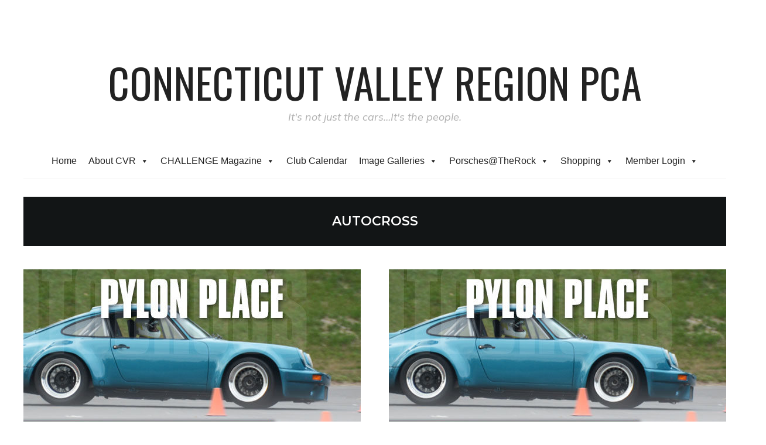

--- FILE ---
content_type: text/html; charset=UTF-8
request_url: https://cvrpca.com/category/columns/autocross/page/3/
body_size: 34293
content:
<!DOCTYPE html>
<html lang="en-US">
<head>
    <meta charset="UTF-8">
    <meta name="viewport" content="width=device-width, initial-scale=1.0">
    <link rel="profile" href="https://gmpg.org/xfn/11">
    <link rel="pingback" href="https://cvrpca.com/xmlrpc.php">
    <link rel="preload" as="font" href="https://cvrpca.com/wp-content/themes/wpzoom-indigo/fonts/indigo.ttf" type="font/ttf" crossorigin>

    <title>Autocross &#8211; Page 3 &#8211; Connecticut Valley Region PCA</title>
<meta name='robots' content='max-image-preview:large' />
	<style>img:is([sizes="auto" i], [sizes^="auto," i]) { contain-intrinsic-size: 3000px 1500px }</style>
	
<!-- Google Tag Manager for WordPress by gtm4wp.com -->
<script data-cfasync="false" data-pagespeed-no-defer>
	var gtm4wp_datalayer_name = "dataLayer";
	var dataLayer = dataLayer || [];

	const gtm4wp_scrollerscript_debugmode         = false;
	const gtm4wp_scrollerscript_callbacktime      = 100;
	const gtm4wp_scrollerscript_readerlocation    = 150;
	const gtm4wp_scrollerscript_contentelementid  = "content";
	const gtm4wp_scrollerscript_scannertime       = 60;
</script>
<!-- End Google Tag Manager for WordPress by gtm4wp.com --><link rel='dns-prefetch' href='//fonts.googleapis.com' />
<link rel="alternate" type="application/rss+xml" title="Connecticut Valley Region PCA &raquo; Feed" href="https://cvrpca.com/feed/" />
<link rel="alternate" type="application/rss+xml" title="Connecticut Valley Region PCA &raquo; Comments Feed" href="https://cvrpca.com/comments/feed/" />
<link rel="alternate" type="text/calendar" title="Connecticut Valley Region PCA &raquo; iCal Feed" href="https://cvrpca.com/events/?ical=1" />
<link rel="alternate" type="application/rss+xml" title="Connecticut Valley Region PCA &raquo; Autocross Category Feed" href="https://cvrpca.com/category/columns/autocross/feed/" />
		<!-- This site uses the Google Analytics by MonsterInsights plugin v9.11.1 - Using Analytics tracking - https://www.monsterinsights.com/ -->
							<script src="//www.googletagmanager.com/gtag/js?id=G-Q98MJSP3SH"  data-cfasync="false" data-wpfc-render="false" type="text/javascript" async></script>
			<script data-cfasync="false" data-wpfc-render="false" type="text/javascript">
				var mi_version = '9.11.1';
				var mi_track_user = true;
				var mi_no_track_reason = '';
								var MonsterInsightsDefaultLocations = {"page_location":"https:\/\/cvrpca.com\/category\/columns\/autocross\/page\/3\/"};
								if ( typeof MonsterInsightsPrivacyGuardFilter === 'function' ) {
					var MonsterInsightsLocations = (typeof MonsterInsightsExcludeQuery === 'object') ? MonsterInsightsPrivacyGuardFilter( MonsterInsightsExcludeQuery ) : MonsterInsightsPrivacyGuardFilter( MonsterInsightsDefaultLocations );
				} else {
					var MonsterInsightsLocations = (typeof MonsterInsightsExcludeQuery === 'object') ? MonsterInsightsExcludeQuery : MonsterInsightsDefaultLocations;
				}

								var disableStrs = [
										'ga-disable-G-Q98MJSP3SH',
									];

				/* Function to detect opted out users */
				function __gtagTrackerIsOptedOut() {
					for (var index = 0; index < disableStrs.length; index++) {
						if (document.cookie.indexOf(disableStrs[index] + '=true') > -1) {
							return true;
						}
					}

					return false;
				}

				/* Disable tracking if the opt-out cookie exists. */
				if (__gtagTrackerIsOptedOut()) {
					for (var index = 0; index < disableStrs.length; index++) {
						window[disableStrs[index]] = true;
					}
				}

				/* Opt-out function */
				function __gtagTrackerOptout() {
					for (var index = 0; index < disableStrs.length; index++) {
						document.cookie = disableStrs[index] + '=true; expires=Thu, 31 Dec 2099 23:59:59 UTC; path=/';
						window[disableStrs[index]] = true;
					}
				}

				if ('undefined' === typeof gaOptout) {
					function gaOptout() {
						__gtagTrackerOptout();
					}
				}
								window.dataLayer = window.dataLayer || [];

				window.MonsterInsightsDualTracker = {
					helpers: {},
					trackers: {},
				};
				if (mi_track_user) {
					function __gtagDataLayer() {
						dataLayer.push(arguments);
					}

					function __gtagTracker(type, name, parameters) {
						if (!parameters) {
							parameters = {};
						}

						if (parameters.send_to) {
							__gtagDataLayer.apply(null, arguments);
							return;
						}

						if (type === 'event') {
														parameters.send_to = monsterinsights_frontend.v4_id;
							var hookName = name;
							if (typeof parameters['event_category'] !== 'undefined') {
								hookName = parameters['event_category'] + ':' + name;
							}

							if (typeof MonsterInsightsDualTracker.trackers[hookName] !== 'undefined') {
								MonsterInsightsDualTracker.trackers[hookName](parameters);
							} else {
								__gtagDataLayer('event', name, parameters);
							}
							
						} else {
							__gtagDataLayer.apply(null, arguments);
						}
					}

					__gtagTracker('js', new Date());
					__gtagTracker('set', {
						'developer_id.dZGIzZG': true,
											});
					if ( MonsterInsightsLocations.page_location ) {
						__gtagTracker('set', MonsterInsightsLocations);
					}
										__gtagTracker('config', 'G-Q98MJSP3SH', {"forceSSL":"true"} );
										window.gtag = __gtagTracker;										(function () {
						/* https://developers.google.com/analytics/devguides/collection/analyticsjs/ */
						/* ga and __gaTracker compatibility shim. */
						var noopfn = function () {
							return null;
						};
						var newtracker = function () {
							return new Tracker();
						};
						var Tracker = function () {
							return null;
						};
						var p = Tracker.prototype;
						p.get = noopfn;
						p.set = noopfn;
						p.send = function () {
							var args = Array.prototype.slice.call(arguments);
							args.unshift('send');
							__gaTracker.apply(null, args);
						};
						var __gaTracker = function () {
							var len = arguments.length;
							if (len === 0) {
								return;
							}
							var f = arguments[len - 1];
							if (typeof f !== 'object' || f === null || typeof f.hitCallback !== 'function') {
								if ('send' === arguments[0]) {
									var hitConverted, hitObject = false, action;
									if ('event' === arguments[1]) {
										if ('undefined' !== typeof arguments[3]) {
											hitObject = {
												'eventAction': arguments[3],
												'eventCategory': arguments[2],
												'eventLabel': arguments[4],
												'value': arguments[5] ? arguments[5] : 1,
											}
										}
									}
									if ('pageview' === arguments[1]) {
										if ('undefined' !== typeof arguments[2]) {
											hitObject = {
												'eventAction': 'page_view',
												'page_path': arguments[2],
											}
										}
									}
									if (typeof arguments[2] === 'object') {
										hitObject = arguments[2];
									}
									if (typeof arguments[5] === 'object') {
										Object.assign(hitObject, arguments[5]);
									}
									if ('undefined' !== typeof arguments[1].hitType) {
										hitObject = arguments[1];
										if ('pageview' === hitObject.hitType) {
											hitObject.eventAction = 'page_view';
										}
									}
									if (hitObject) {
										action = 'timing' === arguments[1].hitType ? 'timing_complete' : hitObject.eventAction;
										hitConverted = mapArgs(hitObject);
										__gtagTracker('event', action, hitConverted);
									}
								}
								return;
							}

							function mapArgs(args) {
								var arg, hit = {};
								var gaMap = {
									'eventCategory': 'event_category',
									'eventAction': 'event_action',
									'eventLabel': 'event_label',
									'eventValue': 'event_value',
									'nonInteraction': 'non_interaction',
									'timingCategory': 'event_category',
									'timingVar': 'name',
									'timingValue': 'value',
									'timingLabel': 'event_label',
									'page': 'page_path',
									'location': 'page_location',
									'title': 'page_title',
									'referrer' : 'page_referrer',
								};
								for (arg in args) {
																		if (!(!args.hasOwnProperty(arg) || !gaMap.hasOwnProperty(arg))) {
										hit[gaMap[arg]] = args[arg];
									} else {
										hit[arg] = args[arg];
									}
								}
								return hit;
							}

							try {
								f.hitCallback();
							} catch (ex) {
							}
						};
						__gaTracker.create = newtracker;
						__gaTracker.getByName = newtracker;
						__gaTracker.getAll = function () {
							return [];
						};
						__gaTracker.remove = noopfn;
						__gaTracker.loaded = true;
						window['__gaTracker'] = __gaTracker;
					})();
									} else {
										console.log("");
					(function () {
						function __gtagTracker() {
							return null;
						}

						window['__gtagTracker'] = __gtagTracker;
						window['gtag'] = __gtagTracker;
					})();
									}
			</script>
							<!-- / Google Analytics by MonsterInsights -->
		<script type="text/javascript">
/* <![CDATA[ */
window._wpemojiSettings = {"baseUrl":"https:\/\/s.w.org\/images\/core\/emoji\/16.0.1\/72x72\/","ext":".png","svgUrl":"https:\/\/s.w.org\/images\/core\/emoji\/16.0.1\/svg\/","svgExt":".svg","source":{"concatemoji":"https:\/\/cvrpca.com\/wp-includes\/js\/wp-emoji-release.min.js?ver=6.8.3"}};
/*! This file is auto-generated */
!function(s,n){var o,i,e;function c(e){try{var t={supportTests:e,timestamp:(new Date).valueOf()};sessionStorage.setItem(o,JSON.stringify(t))}catch(e){}}function p(e,t,n){e.clearRect(0,0,e.canvas.width,e.canvas.height),e.fillText(t,0,0);var t=new Uint32Array(e.getImageData(0,0,e.canvas.width,e.canvas.height).data),a=(e.clearRect(0,0,e.canvas.width,e.canvas.height),e.fillText(n,0,0),new Uint32Array(e.getImageData(0,0,e.canvas.width,e.canvas.height).data));return t.every(function(e,t){return e===a[t]})}function u(e,t){e.clearRect(0,0,e.canvas.width,e.canvas.height),e.fillText(t,0,0);for(var n=e.getImageData(16,16,1,1),a=0;a<n.data.length;a++)if(0!==n.data[a])return!1;return!0}function f(e,t,n,a){switch(t){case"flag":return n(e,"\ud83c\udff3\ufe0f\u200d\u26a7\ufe0f","\ud83c\udff3\ufe0f\u200b\u26a7\ufe0f")?!1:!n(e,"\ud83c\udde8\ud83c\uddf6","\ud83c\udde8\u200b\ud83c\uddf6")&&!n(e,"\ud83c\udff4\udb40\udc67\udb40\udc62\udb40\udc65\udb40\udc6e\udb40\udc67\udb40\udc7f","\ud83c\udff4\u200b\udb40\udc67\u200b\udb40\udc62\u200b\udb40\udc65\u200b\udb40\udc6e\u200b\udb40\udc67\u200b\udb40\udc7f");case"emoji":return!a(e,"\ud83e\udedf")}return!1}function g(e,t,n,a){var r="undefined"!=typeof WorkerGlobalScope&&self instanceof WorkerGlobalScope?new OffscreenCanvas(300,150):s.createElement("canvas"),o=r.getContext("2d",{willReadFrequently:!0}),i=(o.textBaseline="top",o.font="600 32px Arial",{});return e.forEach(function(e){i[e]=t(o,e,n,a)}),i}function t(e){var t=s.createElement("script");t.src=e,t.defer=!0,s.head.appendChild(t)}"undefined"!=typeof Promise&&(o="wpEmojiSettingsSupports",i=["flag","emoji"],n.supports={everything:!0,everythingExceptFlag:!0},e=new Promise(function(e){s.addEventListener("DOMContentLoaded",e,{once:!0})}),new Promise(function(t){var n=function(){try{var e=JSON.parse(sessionStorage.getItem(o));if("object"==typeof e&&"number"==typeof e.timestamp&&(new Date).valueOf()<e.timestamp+604800&&"object"==typeof e.supportTests)return e.supportTests}catch(e){}return null}();if(!n){if("undefined"!=typeof Worker&&"undefined"!=typeof OffscreenCanvas&&"undefined"!=typeof URL&&URL.createObjectURL&&"undefined"!=typeof Blob)try{var e="postMessage("+g.toString()+"("+[JSON.stringify(i),f.toString(),p.toString(),u.toString()].join(",")+"));",a=new Blob([e],{type:"text/javascript"}),r=new Worker(URL.createObjectURL(a),{name:"wpTestEmojiSupports"});return void(r.onmessage=function(e){c(n=e.data),r.terminate(),t(n)})}catch(e){}c(n=g(i,f,p,u))}t(n)}).then(function(e){for(var t in e)n.supports[t]=e[t],n.supports.everything=n.supports.everything&&n.supports[t],"flag"!==t&&(n.supports.everythingExceptFlag=n.supports.everythingExceptFlag&&n.supports[t]);n.supports.everythingExceptFlag=n.supports.everythingExceptFlag&&!n.supports.flag,n.DOMReady=!1,n.readyCallback=function(){n.DOMReady=!0}}).then(function(){return e}).then(function(){var e;n.supports.everything||(n.readyCallback(),(e=n.source||{}).concatemoji?t(e.concatemoji):e.wpemoji&&e.twemoji&&(t(e.twemoji),t(e.wpemoji)))}))}((window,document),window._wpemojiSettings);
/* ]]> */
</script>
<link rel='stylesheet' id='tribe-events-pro-mini-calendar-block-styles-css' href='https://cvrpca.com/wp-content/plugins/events-calendar-pro/build/css/tribe-events-pro-mini-calendar-block.css?ver=7.7.12' type='text/css' media='all' />
<style id='wp-emoji-styles-inline-css' type='text/css'>

	img.wp-smiley, img.emoji {
		display: inline !important;
		border: none !important;
		box-shadow: none !important;
		height: 1em !important;
		width: 1em !important;
		margin: 0 0.07em !important;
		vertical-align: -0.1em !important;
		background: none !important;
		padding: 0 !important;
	}
</style>
<link rel='stylesheet' id='wp-block-library-css' href='https://cvrpca.com/wp-includes/css/dist/block-library/style.min.css?ver=6.8.3' type='text/css' media='all' />
<link rel='stylesheet' id='swiper-css-css' href='https://cvrpca.com/wp-content/plugins/instagram-widget-by-wpzoom/dist/styles/library/swiper.css?ver=7.4.1' type='text/css' media='all' />
<link rel='stylesheet' id='dashicons-css' href='https://cvrpca.com/wp-includes/css/dashicons.min.css?ver=6.8.3' type='text/css' media='all' />
<link rel='stylesheet' id='magnific-popup-css' href='https://cvrpca.com/wp-content/plugins/instagram-widget-by-wpzoom/dist/styles/library/magnific-popup.css?ver=2.3.2' type='text/css' media='all' />
<link rel='stylesheet' id='wpz-insta_block-frontend-style-css' href='https://cvrpca.com/wp-content/plugins/instagram-widget-by-wpzoom/dist/styles/frontend/index.css?ver=css-4b331c57b581' type='text/css' media='all' />
<style id='classic-theme-styles-inline-css' type='text/css'>
/*! This file is auto-generated */
.wp-block-button__link{color:#fff;background-color:#32373c;border-radius:9999px;box-shadow:none;text-decoration:none;padding:calc(.667em + 2px) calc(1.333em + 2px);font-size:1.125em}.wp-block-file__button{background:#32373c;color:#fff;text-decoration:none}
</style>
<link rel='stylesheet' id='wpzoom-social-icons-block-style-css' href='https://cvrpca.com/wp-content/plugins/social-icons-widget-by-wpzoom/block/dist/style-wpzoom-social-icons.css?ver=4.5.4' type='text/css' media='all' />
<link rel='stylesheet' id='wpzoom-forms-css-frontend-formblock-css' href='https://cvrpca.com/wp-content/plugins/wpzoom-forms/build/form-block/frontend/style.css?ver=1.3.3' type='text/css' media='all' />
<style id='global-styles-inline-css' type='text/css'>
:root{--wp--preset--aspect-ratio--square: 1;--wp--preset--aspect-ratio--4-3: 4/3;--wp--preset--aspect-ratio--3-4: 3/4;--wp--preset--aspect-ratio--3-2: 3/2;--wp--preset--aspect-ratio--2-3: 2/3;--wp--preset--aspect-ratio--16-9: 16/9;--wp--preset--aspect-ratio--9-16: 9/16;--wp--preset--color--black: #000000;--wp--preset--color--cyan-bluish-gray: #abb8c3;--wp--preset--color--white: #ffffff;--wp--preset--color--pale-pink: #f78da7;--wp--preset--color--vivid-red: #cf2e2e;--wp--preset--color--luminous-vivid-orange: #ff6900;--wp--preset--color--luminous-vivid-amber: #fcb900;--wp--preset--color--light-green-cyan: #7bdcb5;--wp--preset--color--vivid-green-cyan: #00d084;--wp--preset--color--pale-cyan-blue: #8ed1fc;--wp--preset--color--vivid-cyan-blue: #0693e3;--wp--preset--color--vivid-purple: #9b51e0;--wp--preset--gradient--vivid-cyan-blue-to-vivid-purple: linear-gradient(135deg,rgba(6,147,227,1) 0%,rgb(155,81,224) 100%);--wp--preset--gradient--light-green-cyan-to-vivid-green-cyan: linear-gradient(135deg,rgb(122,220,180) 0%,rgb(0,208,130) 100%);--wp--preset--gradient--luminous-vivid-amber-to-luminous-vivid-orange: linear-gradient(135deg,rgba(252,185,0,1) 0%,rgba(255,105,0,1) 100%);--wp--preset--gradient--luminous-vivid-orange-to-vivid-red: linear-gradient(135deg,rgba(255,105,0,1) 0%,rgb(207,46,46) 100%);--wp--preset--gradient--very-light-gray-to-cyan-bluish-gray: linear-gradient(135deg,rgb(238,238,238) 0%,rgb(169,184,195) 100%);--wp--preset--gradient--cool-to-warm-spectrum: linear-gradient(135deg,rgb(74,234,220) 0%,rgb(151,120,209) 20%,rgb(207,42,186) 40%,rgb(238,44,130) 60%,rgb(251,105,98) 80%,rgb(254,248,76) 100%);--wp--preset--gradient--blush-light-purple: linear-gradient(135deg,rgb(255,206,236) 0%,rgb(152,150,240) 100%);--wp--preset--gradient--blush-bordeaux: linear-gradient(135deg,rgb(254,205,165) 0%,rgb(254,45,45) 50%,rgb(107,0,62) 100%);--wp--preset--gradient--luminous-dusk: linear-gradient(135deg,rgb(255,203,112) 0%,rgb(199,81,192) 50%,rgb(65,88,208) 100%);--wp--preset--gradient--pale-ocean: linear-gradient(135deg,rgb(255,245,203) 0%,rgb(182,227,212) 50%,rgb(51,167,181) 100%);--wp--preset--gradient--electric-grass: linear-gradient(135deg,rgb(202,248,128) 0%,rgb(113,206,126) 100%);--wp--preset--gradient--midnight: linear-gradient(135deg,rgb(2,3,129) 0%,rgb(40,116,252) 100%);--wp--preset--font-size--small: 13px;--wp--preset--font-size--medium: 20px;--wp--preset--font-size--large: 36px;--wp--preset--font-size--x-large: 42px;--wp--preset--spacing--20: 0.44rem;--wp--preset--spacing--30: 0.67rem;--wp--preset--spacing--40: 1rem;--wp--preset--spacing--50: 1.5rem;--wp--preset--spacing--60: 2.25rem;--wp--preset--spacing--70: 3.38rem;--wp--preset--spacing--80: 5.06rem;--wp--preset--shadow--natural: 6px 6px 9px rgba(0, 0, 0, 0.2);--wp--preset--shadow--deep: 12px 12px 50px rgba(0, 0, 0, 0.4);--wp--preset--shadow--sharp: 6px 6px 0px rgba(0, 0, 0, 0.2);--wp--preset--shadow--outlined: 6px 6px 0px -3px rgba(255, 255, 255, 1), 6px 6px rgba(0, 0, 0, 1);--wp--preset--shadow--crisp: 6px 6px 0px rgba(0, 0, 0, 1);}:where(.is-layout-flex){gap: 0.5em;}:where(.is-layout-grid){gap: 0.5em;}body .is-layout-flex{display: flex;}.is-layout-flex{flex-wrap: wrap;align-items: center;}.is-layout-flex > :is(*, div){margin: 0;}body .is-layout-grid{display: grid;}.is-layout-grid > :is(*, div){margin: 0;}:where(.wp-block-columns.is-layout-flex){gap: 2em;}:where(.wp-block-columns.is-layout-grid){gap: 2em;}:where(.wp-block-post-template.is-layout-flex){gap: 1.25em;}:where(.wp-block-post-template.is-layout-grid){gap: 1.25em;}.has-black-color{color: var(--wp--preset--color--black) !important;}.has-cyan-bluish-gray-color{color: var(--wp--preset--color--cyan-bluish-gray) !important;}.has-white-color{color: var(--wp--preset--color--white) !important;}.has-pale-pink-color{color: var(--wp--preset--color--pale-pink) !important;}.has-vivid-red-color{color: var(--wp--preset--color--vivid-red) !important;}.has-luminous-vivid-orange-color{color: var(--wp--preset--color--luminous-vivid-orange) !important;}.has-luminous-vivid-amber-color{color: var(--wp--preset--color--luminous-vivid-amber) !important;}.has-light-green-cyan-color{color: var(--wp--preset--color--light-green-cyan) !important;}.has-vivid-green-cyan-color{color: var(--wp--preset--color--vivid-green-cyan) !important;}.has-pale-cyan-blue-color{color: var(--wp--preset--color--pale-cyan-blue) !important;}.has-vivid-cyan-blue-color{color: var(--wp--preset--color--vivid-cyan-blue) !important;}.has-vivid-purple-color{color: var(--wp--preset--color--vivid-purple) !important;}.has-black-background-color{background-color: var(--wp--preset--color--black) !important;}.has-cyan-bluish-gray-background-color{background-color: var(--wp--preset--color--cyan-bluish-gray) !important;}.has-white-background-color{background-color: var(--wp--preset--color--white) !important;}.has-pale-pink-background-color{background-color: var(--wp--preset--color--pale-pink) !important;}.has-vivid-red-background-color{background-color: var(--wp--preset--color--vivid-red) !important;}.has-luminous-vivid-orange-background-color{background-color: var(--wp--preset--color--luminous-vivid-orange) !important;}.has-luminous-vivid-amber-background-color{background-color: var(--wp--preset--color--luminous-vivid-amber) !important;}.has-light-green-cyan-background-color{background-color: var(--wp--preset--color--light-green-cyan) !important;}.has-vivid-green-cyan-background-color{background-color: var(--wp--preset--color--vivid-green-cyan) !important;}.has-pale-cyan-blue-background-color{background-color: var(--wp--preset--color--pale-cyan-blue) !important;}.has-vivid-cyan-blue-background-color{background-color: var(--wp--preset--color--vivid-cyan-blue) !important;}.has-vivid-purple-background-color{background-color: var(--wp--preset--color--vivid-purple) !important;}.has-black-border-color{border-color: var(--wp--preset--color--black) !important;}.has-cyan-bluish-gray-border-color{border-color: var(--wp--preset--color--cyan-bluish-gray) !important;}.has-white-border-color{border-color: var(--wp--preset--color--white) !important;}.has-pale-pink-border-color{border-color: var(--wp--preset--color--pale-pink) !important;}.has-vivid-red-border-color{border-color: var(--wp--preset--color--vivid-red) !important;}.has-luminous-vivid-orange-border-color{border-color: var(--wp--preset--color--luminous-vivid-orange) !important;}.has-luminous-vivid-amber-border-color{border-color: var(--wp--preset--color--luminous-vivid-amber) !important;}.has-light-green-cyan-border-color{border-color: var(--wp--preset--color--light-green-cyan) !important;}.has-vivid-green-cyan-border-color{border-color: var(--wp--preset--color--vivid-green-cyan) !important;}.has-pale-cyan-blue-border-color{border-color: var(--wp--preset--color--pale-cyan-blue) !important;}.has-vivid-cyan-blue-border-color{border-color: var(--wp--preset--color--vivid-cyan-blue) !important;}.has-vivid-purple-border-color{border-color: var(--wp--preset--color--vivid-purple) !important;}.has-vivid-cyan-blue-to-vivid-purple-gradient-background{background: var(--wp--preset--gradient--vivid-cyan-blue-to-vivid-purple) !important;}.has-light-green-cyan-to-vivid-green-cyan-gradient-background{background: var(--wp--preset--gradient--light-green-cyan-to-vivid-green-cyan) !important;}.has-luminous-vivid-amber-to-luminous-vivid-orange-gradient-background{background: var(--wp--preset--gradient--luminous-vivid-amber-to-luminous-vivid-orange) !important;}.has-luminous-vivid-orange-to-vivid-red-gradient-background{background: var(--wp--preset--gradient--luminous-vivid-orange-to-vivid-red) !important;}.has-very-light-gray-to-cyan-bluish-gray-gradient-background{background: var(--wp--preset--gradient--very-light-gray-to-cyan-bluish-gray) !important;}.has-cool-to-warm-spectrum-gradient-background{background: var(--wp--preset--gradient--cool-to-warm-spectrum) !important;}.has-blush-light-purple-gradient-background{background: var(--wp--preset--gradient--blush-light-purple) !important;}.has-blush-bordeaux-gradient-background{background: var(--wp--preset--gradient--blush-bordeaux) !important;}.has-luminous-dusk-gradient-background{background: var(--wp--preset--gradient--luminous-dusk) !important;}.has-pale-ocean-gradient-background{background: var(--wp--preset--gradient--pale-ocean) !important;}.has-electric-grass-gradient-background{background: var(--wp--preset--gradient--electric-grass) !important;}.has-midnight-gradient-background{background: var(--wp--preset--gradient--midnight) !important;}.has-small-font-size{font-size: var(--wp--preset--font-size--small) !important;}.has-medium-font-size{font-size: var(--wp--preset--font-size--medium) !important;}.has-large-font-size{font-size: var(--wp--preset--font-size--large) !important;}.has-x-large-font-size{font-size: var(--wp--preset--font-size--x-large) !important;}
:where(.wp-block-post-template.is-layout-flex){gap: 1.25em;}:where(.wp-block-post-template.is-layout-grid){gap: 1.25em;}
:where(.wp-block-columns.is-layout-flex){gap: 2em;}:where(.wp-block-columns.is-layout-grid){gap: 2em;}
:root :where(.wp-block-pullquote){font-size: 1.5em;line-height: 1.6;}
</style>
<link rel='stylesheet' id='swpm.common-css' href='https://cvrpca.com/wp-content/plugins/simple-membership/css/swpm.common.css?ver=4.6.9' type='text/css' media='all' />
<link rel='stylesheet' id='megamenu-css' href='https://cvrpca.com/wp-content/uploads/maxmegamenu/style.css?ver=e46b7f' type='text/css' media='all' />
<link rel='stylesheet' id='swpm-form-builder-css-css' href='https://cvrpca.com/wp-content/plugins/swpm-form-builder/css/swpm-form-builder.css?ver=5.0.8' type='text/css' media='all' />
<link rel='stylesheet' id='swpm-jqueryui-css-css' href='https://cvrpca.com/wp-content/plugins/swpm-form-builder/css/smoothness/jquery-ui-1.10.3.min.css?ver=5.0.8' type='text/css' media='all' />
<link rel='stylesheet' id='zoom-theme-utils-css-css' href='https://cvrpca.com/wp-content/themes/wpzoom-indigo/functions/wpzoom/assets/css/theme-utils.css?ver=6.8.3' type='text/css' media='all' />
<link rel='stylesheet' id='indigo-google-fonts-css' href='https://fonts.googleapis.com/css?family=Mulish%3Aregular%2C700%2C700i%2Citalic%7COswald%3Aregular%2C700%7CMontserrat%3Aregular%2C600%2C700%7CTeko%3Aregular%2C700&#038;subset=latin&#038;display=swap&#038;ver=6.8.3' type='text/css' media='all' />
<link rel='stylesheet' id='indigo-style-css' href='https://cvrpca.com/wp-content/themes/wpzoom-indigo/style.css?ver=1.0.23' type='text/css' media='all' />
<link rel='stylesheet' id='media-queries-css' href='https://cvrpca.com/wp-content/themes/wpzoom-indigo/css/media-queries.css?ver=1.0.23' type='text/css' media='all' />
<link rel='stylesheet' id='indigo-google-font-default-css' href='//fonts.googleapis.com/css?family=Oswald%3A400%2C500%2C700&#038;display=swap&#038;ver=6.8.3' type='text/css' media='all' />
<link rel='stylesheet' id='indigo-style-color-blue-css' href='https://cvrpca.com/wp-content/themes/wpzoom-indigo/styles/blue.css?ver=1.0.23' type='text/css' media='all' />
<link rel='stylesheet' id='wpzoom-social-icons-socicon-css' href='https://cvrpca.com/wp-content/plugins/social-icons-widget-by-wpzoom/assets/css/wpzoom-socicon.css?ver=1768486915' type='text/css' media='all' />
<link rel='stylesheet' id='wpzoom-social-icons-genericons-css' href='https://cvrpca.com/wp-content/plugins/social-icons-widget-by-wpzoom/assets/css/genericons.css?ver=1768486915' type='text/css' media='all' />
<link rel='stylesheet' id='wpzoom-social-icons-academicons-css' href='https://cvrpca.com/wp-content/plugins/social-icons-widget-by-wpzoom/assets/css/academicons.min.css?ver=1768486915' type='text/css' media='all' />
<link rel='stylesheet' id='wpzoom-social-icons-font-awesome-3-css' href='https://cvrpca.com/wp-content/plugins/social-icons-widget-by-wpzoom/assets/css/font-awesome-3.min.css?ver=1768486915' type='text/css' media='all' />
<link rel='stylesheet' id='wpzoom-social-icons-styles-css' href='https://cvrpca.com/wp-content/plugins/social-icons-widget-by-wpzoom/assets/css/wpzoom-social-icons-styles.css?ver=1768486915' type='text/css' media='all' />
<link rel='stylesheet' id='wpzoom-theme-css' href='https://cvrpca.com/wp-content/themes/wpzoom-indigo/styles/default.css?ver=6.8.3' type='text/css' media='all' />
<link rel='stylesheet' id='buttons-css' href='https://cvrpca.com/wp-includes/css/buttons.min.css?ver=6.8.3' type='text/css' media='all' />
<link rel='stylesheet' id='mediaelement-css' href='https://cvrpca.com/wp-includes/js/mediaelement/mediaelementplayer-legacy.min.css?ver=4.2.17' type='text/css' media='all' />
<link rel='stylesheet' id='wp-mediaelement-css' href='https://cvrpca.com/wp-includes/js/mediaelement/wp-mediaelement.min.css?ver=6.8.3' type='text/css' media='all' />
<link rel='stylesheet' id='media-views-css' href='https://cvrpca.com/wp-includes/css/media-views.min.css?ver=6.8.3' type='text/css' media='all' />
<link rel='stylesheet' id='imgareaselect-css' href='https://cvrpca.com/wp-includes/js/imgareaselect/imgareaselect.css?ver=0.9.8' type='text/css' media='all' />
<link rel='preload' as='font'  id='wpzoom-social-icons-font-academicons-woff2-css' href='https://cvrpca.com/wp-content/plugins/social-icons-widget-by-wpzoom/assets/font/academicons.woff2?v=1.9.2'  type='font/woff2' crossorigin />
<link rel='preload' as='font'  id='wpzoom-social-icons-font-fontawesome-3-woff2-css' href='https://cvrpca.com/wp-content/plugins/social-icons-widget-by-wpzoom/assets/font/fontawesome-webfont.woff2?v=4.7.0'  type='font/woff2' crossorigin />
<link rel='preload' as='font'  id='wpzoom-social-icons-font-genericons-woff-css' href='https://cvrpca.com/wp-content/plugins/social-icons-widget-by-wpzoom/assets/font/Genericons.woff'  type='font/woff' crossorigin />
<link rel='preload' as='font'  id='wpzoom-social-icons-font-socicon-woff2-css' href='https://cvrpca.com/wp-content/plugins/social-icons-widget-by-wpzoom/assets/font/socicon.woff2?v=4.5.4'  type='font/woff2' crossorigin />
<link rel='stylesheet' id='awpcp-font-awesome-css' href='https://cvrpca.com/wp-content/plugins/another-wordpress-classifieds-plugin/resources/vendors/fontawesome/css/all.min.css?ver=5.2.0' type='text/css' media='all' />
<link rel='stylesheet' id='awpcp-frontend-style-css' href='https://cvrpca.com/wp-content/plugins/another-wordpress-classifieds-plugin/resources/css/awpcpstyle.css?ver=4.4.3' type='text/css' media='all' />
<!--n2css--><!--n2js--><script type="text/javascript" src="https://cvrpca.com/wp-includes/js/jquery/jquery.min.js?ver=3.7.1" id="jquery-core-js"></script>
<script type="text/javascript" src="https://cvrpca.com/wp-includes/js/jquery/jquery-migrate.min.js?ver=3.4.1" id="jquery-migrate-js"></script>
<script type="text/javascript" src="https://cvrpca.com/wp-content/plugins/google-analytics-for-wordpress/assets/js/frontend-gtag.min.js?ver=9.11.1" id="monsterinsights-frontend-script-js" async="async" data-wp-strategy="async"></script>
<script data-cfasync="false" data-wpfc-render="false" type="text/javascript" id='monsterinsights-frontend-script-js-extra'>/* <![CDATA[ */
var monsterinsights_frontend = {"js_events_tracking":"true","download_extensions":"doc,pdf,ppt,zip,xls,docx,pptx,xlsx","inbound_paths":"[]","home_url":"https:\/\/cvrpca.com","hash_tracking":"false","v4_id":"G-Q98MJSP3SH"};/* ]]> */
</script>
<script src='https://cvrpca.com/wp-content/plugins/the-events-calendar/common/build/js/underscore-before.js'></script>
<script type="text/javascript" src="https://cvrpca.com/wp-includes/js/underscore.min.js?ver=1.13.7" id="underscore-js"></script>
<script src='https://cvrpca.com/wp-content/plugins/the-events-calendar/common/build/js/underscore-after.js'></script>
<script type="text/javascript" id="wp-util-js-extra">
/* <![CDATA[ */
var _wpUtilSettings = {"ajax":{"url":"\/wp-admin\/admin-ajax.php"}};
/* ]]> */
</script>
<script type="text/javascript" src="https://cvrpca.com/wp-includes/js/wp-util.min.js?ver=6.8.3" id="wp-util-js"></script>
<script type="text/javascript" src="https://cvrpca.com/wp-content/plugins/instagram-widget-by-wpzoom/dist/scripts/library/magnific-popup.js?ver=1768486918" id="magnific-popup-js"></script>
<script type="text/javascript" src="https://cvrpca.com/wp-content/plugins/instagram-widget-by-wpzoom/dist/scripts/library/swiper.js?ver=7.4.1" id="swiper-js-js"></script>
<script type="text/javascript" src="https://cvrpca.com/wp-content/plugins/instagram-widget-by-wpzoom/dist/scripts/frontend/block.js?ver=6c9dcb21b2da662ca82d" id="wpz-insta_block-frontend-script-js"></script>
<script type="text/javascript" src="https://cvrpca.com/wp-content/plugins/duracelltomi-google-tag-manager/dist/js/analytics-talk-content-tracking.js?ver=1.22.3" id="gtm4wp-scroll-tracking-js"></script>
<script type="text/javascript" src="https://cvrpca.com/wp-content/themes/wpzoom-indigo/js/init.js?ver=6.8.3" id="wpzoom-init-js"></script>
<script type="text/javascript" id="utils-js-extra">
/* <![CDATA[ */
var userSettings = {"url":"\/","uid":"0","time":"1768896091","secure":"1"};
/* ]]> */
</script>
<script type="text/javascript" src="https://cvrpca.com/wp-includes/js/utils.min.js?ver=6.8.3" id="utils-js"></script>
<script type="text/javascript" src="https://cvrpca.com/wp-includes/js/plupload/moxie.min.js?ver=1.3.5.1" id="moxiejs-js"></script>
<script type="text/javascript" src="https://cvrpca.com/wp-includes/js/plupload/plupload.min.js?ver=2.1.9" id="plupload-js"></script>
<!--[if lt IE 8]>
<script type="text/javascript" src="https://cvrpca.com/wp-includes/js/json2.min.js?ver=2015-05-03" id="json2-js"></script>
<![endif]-->
<script></script><link rel="https://api.w.org/" href="https://cvrpca.com/wp-json/" /><link rel="alternate" title="JSON" type="application/json" href="https://cvrpca.com/wp-json/wp/v2/categories/76" /><link rel="EditURI" type="application/rsd+xml" title="RSD" href="https://cvrpca.com/xmlrpc.php?rsd" />
<meta name="generator" content="WordPress 6.8.3" />

<!-- This site is using AdRotate v5.8.12 Professional to display their advertisements - https://ajdg.solutions/ -->
<!-- AdRotate CSS -->
<style type="text/css" media="screen">
	.g { margin:0px; padding:0px; overflow:hidden; line-height:1; zoom:1; }
	.g img { height:auto; }
	.g-col { position:relative; float:left; }
	.g-col:first-child { margin-left: 0; }
	.g-col:last-child { margin-right: 0; }
	.g-1 { margin:0px 0px 0px 0px; width:100%; max-width:300px; height:100%; max-height:300px; }
	.g-2 { margin:0px 0px 0px 0px; width:100%; max-width:300px; height:100%; max-height:300px; }
	.g-3 { margin:0px 0px 0px 0px; width:100%; max-width:300px; height:100%; max-height:300px; }
	.g-4 {  margin: 0 auto; }
	.g-8 {  margin: 0 auto; }
	.g-9 { margin:0px 0px 0px 0px; width:100%; max-width:300px; height:100%; max-height:300px; }
	.g-10 { margin:0px 0px 0px 0px; width:100%; max-width:300px; height:100%; max-height:300px; }
	@media only screen and (max-width: 480px) {
		.g-col, .g-dyn, .g-single { width:100%; margin-left:0; margin-right:0; }
	}
</style>
<!-- /AdRotate CSS -->

<script>window.CVRDE_CHAT_CFG={"endpoint":"https:\/\/cvrpca.com\/wp-json\/cvrde\/v1\/chat","nonce":"6bbc16dee3"};</script>
<meta name="tec-api-version" content="v1"><meta name="tec-api-origin" content="https://cvrpca.com"><link rel="alternate" href="https://cvrpca.com/wp-json/tribe/events/v1/" />
<!-- Google Tag Manager for WordPress by gtm4wp.com -->
<!-- GTM Container placement set to manual -->
<script data-cfasync="false" data-pagespeed-no-defer>
	var dataLayer_content = {"pagePostType":"post","pagePostType2":"category-post","pageCategory":["autocross","columns"]};
	dataLayer.push( dataLayer_content );
</script>
<script data-cfasync="false" data-pagespeed-no-defer>
(function(w,d,s,l,i){w[l]=w[l]||[];w[l].push({'gtm.start':
new Date().getTime(),event:'gtm.js'});var f=d.getElementsByTagName(s)[0],
j=d.createElement(s),dl=l!='dataLayer'?'&l='+l:'';j.async=true;j.src=
'//www.googletagmanager.com/gtm.js?id='+i+dl;f.parentNode.insertBefore(j,f);
})(window,document,'script','dataLayer','GTM-5B7JZHW');
</script>
<!-- End Google Tag Manager for WordPress by gtm4wp.com --><!-- <meta name="swpm" version="5.0.8" /> -->
<!-- WPZOOM Theme / Framework -->
<meta name="generator" content="Indigo 1.0.23" />
<meta name="generator" content="WPZOOM Framework 2.0.8" />

<!-- Begin Theme Custom CSS -->
<style type="text/css" id="wpzoom-indigo-custom-css">
.top-navbar{display:none;background:#ffffff;}.sb-search{display:none;}.main-navbar .navbar-wpz > li > a{color:#eaeaea;}.main-navbar .navbar-wpz > li > a:hover{color:#000000;}.main-navbar .navbar-wpz > .current-menu-item > a, .main-navbar .navbar-wpz > .current_page_item > a, .main-navbar .navbar-wpz > .current-menu-parent > a{color:#fba003;}#sidebar .widget .title, .widget .title{color:#000000;background:#fba003;}.navbar-brand-wpz h1{font-weight:normal;letter-spacing:1px;}.navbar-brand-wpz .tagline{font-style:italic;}.top-navbar a{font-size:14px;font-weight:600;letter-spacing:0px;}.footer-title{display:none;}
@media screen and (min-width: 769px){body{font-size:16px;}.navbar-brand-wpz h1{font-size:70px;}.navbar-brand-wpz .tagline{font-size:18px;}.slides li h3{font-size:42px;}.slides li .slide_button a{font-size:14px;}.widget h3.title{font-size:20px;}.site-footer .widget h3.title{font-size:20px;}.entry-title{font-size:30px;}.single h1.entry-title{font-size:40px;}.page h1.entry-title{font-size:40px;}.footer-title{font-size:40px;}.footer-menu ul li{font-size:20px;}}
@media screen and (max-width: 768px){body{font-size:16px;}.navbar-brand-wpz h1{font-size:60px;}.navbar-brand-wpz .tagline{font-size:18px;}.slides li h3{font-size:26px;}.slides li .slide_button a{font-size:12px;}.widget h3.title{font-size:14px;}.site-footer .widget h3.title{font-size:20px;}.entry-title{font-size:24px;}.single h1.entry-title{font-size:36px;}.page h1.entry-title{font-size:36px;}.footer-title{font-size:40px;}.footer-menu ul li{font-size:20px;}}
@media screen and (max-width: 480px){body{font-size:16px;}.navbar-brand-wpz h1{font-size:60px;}.navbar-brand-wpz .tagline{font-size:18px;}.slides li h3{font-size:26px;}.slides li .slide_button a{font-size:12px;}.widget h3.title{font-size:14px;}.site-footer .widget h3.title{font-size:20px;}.entry-title{font-size:24px;}.single h1.entry-title{font-size:28px;}.page h1.entry-title{font-size:28px;}.footer-title{font-size:40px;}.footer-menu ul li{font-size:20px;}}
</style>
<!-- End Theme Custom CSS -->
<meta name="generator" content="Powered by WPBakery Page Builder - drag and drop page builder for WordPress."/>
<link rel="icon" href="https://cvrpca.com/wp-content/uploads/2025/03/CVR_Logo_RGB_900_pixels-80x80.png" sizes="32x32" />
<link rel="icon" href="https://cvrpca.com/wp-content/uploads/2025/03/CVR_Logo_RGB_900_pixels-200x200.png" sizes="192x192" />
<link rel="apple-touch-icon" href="https://cvrpca.com/wp-content/uploads/2025/03/CVR_Logo_RGB_900_pixels-200x200.png" />
<meta name="msapplication-TileImage" content="https://cvrpca.com/wp-content/uploads/2025/03/CVR_Logo_RGB_900_pixels-300x300.png" />
		<style type="text/css" id="wp-custom-css">
			/* 1) Restrict the entire gallery wrapper to a max‐width */
.my-small-slider #maxgalleria_53871 {
  max-width: 50px !important;
  margin-left: auto;
  margin-right: auto;
}

/* 2) Make sure the slides themselves scale down to fit */
.my-small-slider #maxgalleria_53871 .mg-gallery-wrapper {
  width: 100% !important;
}

/* 3) (Optional) Limit the height of the sliding images */
.my-small-slider #maxgalleria_53871 .mg-slides-container {
  max-height: 50px !important;
  overflow: hidden;
}

/* 4) Ensure images don’t break out */
.my-small-slider #maxgalleria_53871 .mg-slides-container img {
  width: auto;
  max-width: 100%;
  height: auto;
  max-height: 50px;
  object-fit: cover;
}

		</style>
		<noscript><style> .wpb_animate_when_almost_visible { opacity: 1; }</style></noscript><style type="text/css">/** Mega Menu CSS: fs **/</style>
</head>
<body data-rsssl=1 class="archive paged category category-autocross category-76 paged-3 category-paged-3 wp-theme-wpzoom-indigo locale-en-us tribe-no-js mega-menu-primary wpb-js-composer js-comp-ver-8.7.2 vc_responsive">

<!-- GTM Container placement set to manual -->
<!-- Google Tag Manager (noscript) -->
				<noscript><iframe src="https://www.googletagmanager.com/ns.html?id=GTM-5B7JZHW" height="0" width="0" style="display:none;visibility:hidden" aria-hidden="true"></iframe></noscript>
<!-- End Google Tag Manager (noscript) -->
<div class="page-wrap">

    <header class="site-header">

        <nav class="top-navbar" role="navigation">

            <div class="inner-wrap">

                <div id="navbar-top">
                                   </div><!-- #navbar-top -->

                <div id="sb-search" class="sb-search">
                    <form method="get" id="searchform" action="https://cvrpca.com/">
	<input type="search" class="sb-search-input" placeholder="Enter your keywords..."  name="s" id="s" />
    <input type="submit" id="searchsubmit" class="sb-search-submit" value="Search" />
    <span class="sb-icon-search"></span>
</form>                </div><!-- .sb-search -->

                <div class="header_social">
                                    </div><!-- .header_social -->

            </div><!-- ./inner-wrap -->

        </nav><!-- .navbar -->
        <div class="clear"></div>

        <div class="inner-wrap">

            <div class="navbar-brand-wpz">

                <h1><a href="https://cvrpca.com" title="It&#039;s not just the cars...It&#039;s the people.">Connecticut Valley Region PCA</a></h1>
                <p class="tagline">It&#039;s not just the cars&#8230;It&#039;s the people.</p>

            </div><!-- .navbar-brand -->


            

            <nav class="main-navbar" role="navigation">

                <div class="navbar-header-main">
                    
                       <div id="menu-main-slide" class="menu-main-menu-v2-container"><ul id="menu-main-menu-v2" class="menu"><li id="menu-item-27022" class="menu-item menu-item-type-custom menu-item-object-custom menu-item-27022"><a href="/">Home</a></li>
<li id="menu-item-17124" class="menu-item menu-item-type-custom menu-item-object-custom menu-item-has-children menu-item-17124"><a href="#">About CVR</a>
<ul class="sub-menu">
	<li id="menu-item-17132" class="menu-item menu-item-type-custom menu-item-object-custom menu-item-has-children menu-item-17132"><a href="#">About The Club</a>
	<ul class="sub-menu">
		<li id="menu-item-17130" class="menu-item menu-item-type-post_type menu-item-object-page menu-item-17130"><a href="https://cvrpca.com/member-benefits/">Member Benefits</a></li>
		<li id="menu-item-17135" class="menu-item menu-item-type-post_type menu-item-object-page menu-item-17135"><a href="https://cvrpca.com/membership-join/">Join Us</a></li>
		<li id="menu-item-17134" class="menu-item menu-item-type-post_type menu-item-object-page menu-item-17134"><a href="https://cvrpca.com/frequently-asked-questions/">Frequently Asked Questions</a></li>
		<li id="menu-item-17133" class="menu-item menu-item-type-post_type menu-item-object-page menu-item-17133"><a href="https://cvrpca.com/officers/">CVR/PCA Officers</a></li>
		<li id="menu-item-17136" class="menu-item menu-item-type-post_type menu-item-object-page menu-item-17136"><a href="https://cvrpca.com/chairs/">Activity Chairs – Board Members</a></li>
		<li id="menu-item-17137" class="menu-item menu-item-type-post_type menu-item-object-page menu-item-17137"><a href="https://cvrpca.com/help-wanted/">Open Volunteer Positions</a></li>
		<li id="menu-item-17131" class="menu-item menu-item-type-post_type menu-item-object-page menu-item-17131"><a href="https://cvrpca.com/membership-login/">Member Login Page</a></li>
	</ul>
</li>
	<li id="menu-item-17138" class="menu-item menu-item-type-custom menu-item-object-custom menu-item-has-children menu-item-17138"><a href="#">Track and Street Activities</a>
	<ul class="sub-menu">
		<li id="menu-item-17141" class="menu-item menu-item-type-post_type menu-item-object-page menu-item-17141"><a href="https://cvrpca.com/autox/">AutoX</a></li>
		<li id="menu-item-17142" class="menu-item menu-item-type-post_type menu-item-object-page menu-item-17142"><a href="https://cvrpca.com/club-race/">Club Race</a></li>
		<li id="menu-item-17143" class="menu-item menu-item-type-post_type menu-item-object-page menu-item-17143"><a href="https://cvrpca.com/driver-education/">Driver’s Education</a></li>
		<li id="menu-item-17144" class="menu-item menu-item-type-post_type menu-item-object-page menu-item-17144"><a href="https://cvrpca.com/rally/">Rally</a></li>
		<li id="menu-item-17145" class="menu-item menu-item-type-post_type menu-item-object-page menu-item-17145"><a href="https://cvrpca.com/tours/">Tours &#038; Coffee Runs</a></li>
	</ul>
</li>
	<li id="menu-item-17139" class="menu-item menu-item-type-custom menu-item-object-custom menu-item-has-children menu-item-17139"><a href="#">Social / Family Activities</a>
	<ul class="sub-menu">
		<li id="menu-item-17146" class="menu-item menu-item-type-post_type menu-item-object-page menu-item-17146"><a href="https://cvrpca.com/photo-club/">Photo Club</a></li>
		<li id="menu-item-17148" class="menu-item menu-item-type-post_type menu-item-object-page menu-item-17148"><a href="https://cvrpca.com/community-service/">Community Service</a></li>
		<li id="menu-item-17151" class="menu-item menu-item-type-post_type menu-item-object-page menu-item-17151"><a href="https://cvrpca.com/monthly-meetings/">Monthly Meetings</a></li>
		<li id="menu-item-17147" class="menu-item menu-item-type-post_type menu-item-object-page menu-item-17147"><a href="https://cvrpca.com/special-events/">Special Events</a></li>
		<li id="menu-item-17149" class="menu-item menu-item-type-post_type menu-item-object-page menu-item-17149"><a href="https://cvrpca.com/concours/">Concours</a></li>
	</ul>
</li>
	<li id="menu-item-17140" class="menu-item menu-item-type-custom menu-item-object-custom menu-item-has-children menu-item-17140"><a href="#">Other Resources</a>
	<ul class="sub-menu">
		<li id="menu-item-17150" class="menu-item menu-item-type-post_type menu-item-object-page menu-item-17150"><a href="https://cvrpca.com/contact/">Contact</a></li>
		<li id="menu-item-17152" class="menu-item menu-item-type-post_type menu-item-object-page menu-item-17152"><a href="https://cvrpca.com/porsche-special-interest-groups/">Porsche Special Interest Groups</a></li>
		<li id="menu-item-17154" class="menu-item menu-item-type-custom menu-item-object-custom menu-item-17154"><a href="https://pca.org/">Porsche Club of America</a></li>
		<li id="menu-item-17155" class="menu-item menu-item-type-custom menu-item-object-custom menu-item-17155"><a href="https://www.porsche.com/usa/">Porsche Cars USA</a></li>
		<li id="menu-item-17156" class="menu-item menu-item-type-custom menu-item-object-custom menu-item-17156"><a href="https://www.zone1.pca.org/">PCA Zone 1</a></li>
		<li id="menu-item-17153" class="menu-item menu-item-type-post_type menu-item-object-page menu-item-17153"><a href="https://cvrpca.com/cvr-pca-social-media-guidelines/">CVR/PCA Social Media Guidelines</a></li>
	</ul>
</li>
</ul>
</li>
<li id="menu-item-17125" class="menu-item menu-item-type-custom menu-item-object-custom menu-item-has-children menu-item-17125"><a href="https://cvrpca.com/new-challenge-home-page/">CHALLENGE Magazine</a>
<ul class="sub-menu">
	<li id="menu-item-46386" class="menu-item menu-item-type-custom menu-item-object-custom menu-item-has-children menu-item-46386"><a href="https://cvrpca.com/new-challenge-home-page/">Challenge Home</a>
	<ul class="sub-menu">
		<li id="menu-item-17158" class="menu-item menu-item-type-post_type menu-item-object-page menu-item-17158"><a href="https://cvrpca.com/advertiser-directory/">Advertiser Directory</a></li>
		<li id="menu-item-17159" class="menu-item menu-item-type-post_type menu-item-object-page menu-item-17159"><a href="https://cvrpca.com/challenge-staff/">Challenge Staff</a></li>
		<li id="menu-item-17160" class="menu-item menu-item-type-post_type menu-item-object-page menu-item-17160"><a href="https://cvrpca.com/contributing-photographs-or-video-content-to-challenge/">Contributing Photos or Video</a></li>
		<li id="menu-item-17161" class="menu-item menu-item-type-post_type menu-item-object-page menu-item-17161"><a href="https://cvrpca.com/writing-for-challenge/">Contributing Written Content</a></li>
		<li id="menu-item-17162" class="menu-item menu-item-type-post_type menu-item-object-page menu-item-17162"><a href="https://cvrpca.com/advertising-guidelines/">Display Advertising Guidelines</a></li>
		<li id="menu-item-17163" class="menu-item menu-item-type-post_type menu-item-object-page menu-item-17163"><a href="https://cvrpca.com/help-wanted/">Help Wanted</a></li>
	</ul>
</li>
</ul>
</li>
<li id="menu-item-17127" class="menu-item menu-item-type-custom menu-item-object-custom menu-item-17127"><a href="https://cvrpca.com/events/">Club Calendar</a></li>
<li id="menu-item-46340" class="menu-item menu-item-type-post_type menu-item-object-page menu-item-has-children menu-item-46340"><a href="https://cvrpca.com/image-galleries/">Image Galleries</a>
<ul class="sub-menu">
	<li id="menu-item-46345" class="menu-item menu-item-type-taxonomy menu-item-object-category menu-item-has-children menu-item-46345"><a href="https://cvrpca.com/category/galleries/2025-image-galleries/">2025 Image Galleries</a>
	<ul class="sub-menu">
		<li id="menu-item-47423" class="menu-item menu-item-type-taxonomy menu-item-object-category menu-item-47423"><a href="https://cvrpca.com/category/galleries/2025-image-galleries/2025-member-spotlight-galleries/">2025 Member Spotlight Galleries</a></li>
		<li id="menu-item-47424" class="menu-item menu-item-type-taxonomy menu-item-object-category menu-item-47424"><a href="https://cvrpca.com/category/galleries/2025-image-galleries/2025-monthly-meeting-galleries/">2025 Monthly Meeting Galleries</a></li>
		<li id="menu-item-48100" class="menu-item menu-item-type-taxonomy menu-item-object-category menu-item-48100"><a href="https://cvrpca.com/category/galleries/2025-image-galleries/2025-hpde-galleries/">2025 Driver&#8217;s Education Galleries</a></li>
		<li id="menu-item-48338" class="menu-item menu-item-type-taxonomy menu-item-object-category menu-item-48338"><a href="https://cvrpca.com/category/galleries/2025-image-galleries/2025-miscellaneous-galleries/">2025 Miscellaneous Galleries</a></li>
		<li id="menu-item-48597" class="menu-item menu-item-type-taxonomy menu-item-object-category menu-item-48597"><a href="https://cvrpca.com/category/galleries/2025-image-galleries/2025-club-race-galleries/">2025 Club Race Galleries</a></li>
		<li id="menu-item-50201" class="menu-item menu-item-type-taxonomy menu-item-object-category menu-item-50201"><a href="https://cvrpca.com/category/galleries/2025-image-galleries/2025-autcross-galleries/">2025 Autcross Galleries</a></li>
		<li id="menu-item-50202" class="menu-item menu-item-type-taxonomy menu-item-object-category menu-item-50202"><a href="https://cvrpca.com/category/galleries/2025-image-galleries/2025-coffee-run-galleries/">2025 Coffee Run Galleries</a></li>
		<li id="menu-item-50203" class="menu-item menu-item-type-taxonomy menu-item-object-category menu-item-50203"><a href="https://cvrpca.com/category/galleries/2025-image-galleries/2025-concours-galleries/">2025 Concours Galleries</a></li>
		<li id="menu-item-59691" class="menu-item menu-item-type-taxonomy menu-item-object-category menu-item-59691"><a href="https://cvrpca.com/category/galleries/2025-image-galleries/2025-porschestherock/">2025 Porsches@TheRock</a></li>
	</ul>
</li>
	<li id="menu-item-46331" class="menu-item menu-item-type-taxonomy menu-item-object-category menu-item-has-children menu-item-46331"><a href="https://cvrpca.com/category/galleries/2024-image-galleries/">2024 Image Galleries</a>
	<ul class="sub-menu">
		<li id="menu-item-46346" class="menu-item menu-item-type-taxonomy menu-item-object-category menu-item-46346"><a href="https://cvrpca.com/category/galleries/2024-image-galleries/2024-autocross-galleries/">2024 Autocross Galleries</a></li>
		<li id="menu-item-46347" class="menu-item menu-item-type-taxonomy menu-item-object-category menu-item-46347"><a href="https://cvrpca.com/category/galleries/2024-image-galleries/2024-coffee-run-galleries/">2024 Coffee Run Galleries</a></li>
		<li id="menu-item-46348" class="menu-item menu-item-type-taxonomy menu-item-object-category menu-item-46348"><a href="https://cvrpca.com/category/galleries/2024-image-galleries/2024-concours-galleries/">2024 Concours Galleries</a></li>
		<li id="menu-item-46349" class="menu-item menu-item-type-taxonomy menu-item-object-category menu-item-46349"><a href="https://cvrpca.com/category/galleries/2024-image-galleries/2024-hpde-galleries/">2024 Driver&#8217;s Education Galleries</a></li>
		<li id="menu-item-46350" class="menu-item menu-item-type-taxonomy menu-item-object-category menu-item-46350"><a href="https://cvrpca.com/category/galleries/2024-image-galleries/2024-meetings-gallery/">2024 Monthly Meeting Galleries</a></li>
		<li id="menu-item-46351" class="menu-item menu-item-type-taxonomy menu-item-object-category menu-item-46351"><a href="https://cvrpca.com/category/galleries/2024-image-galleries/2024-rally-galleries/">2024 Rally Galleries</a></li>
		<li id="menu-item-46352" class="menu-item menu-item-type-taxonomy menu-item-object-category menu-item-46352"><a href="https://cvrpca.com/category/galleries/2024-image-galleries/2024-spotlight-gallery/">2024 Member Spotlight Galleries</a></li>
		<li id="menu-item-46353" class="menu-item menu-item-type-taxonomy menu-item-object-category menu-item-46353"><a href="https://cvrpca.com/category/galleries/2024-image-galleries/2024-misc-galleries/">2024 Miscellaneous Galleries</a></li>
		<li id="menu-item-46543" class="menu-item menu-item-type-taxonomy menu-item-object-category menu-item-46543"><a href="https://cvrpca.com/category/galleries/2024-image-galleries/2024-patr-galleries/">2024 Porsches@TheRock</a></li>
	</ul>
</li>
	<li id="menu-item-17128" class="menu-item menu-item-type-custom menu-item-object-custom menu-item-has-children menu-item-17128"><a href="#">Older Image Galleries</a>
	<ul class="sub-menu">
		<li id="menu-item-28108" class="menu-item menu-item-type-post_type menu-item-object-page menu-item-28108"><a href="https://cvrpca.com/club-race-2023-galleries/">2023 Club Race Galleries</a></li>
		<li id="menu-item-27008" class="menu-item menu-item-type-custom menu-item-object-custom menu-item-27008"><a href="https://cvrpca.com/club-race-galleries-2022/">2022 Club Race</a></li>
		<li id="menu-item-26999" class="menu-item menu-item-type-post_type menu-item-object-page menu-item-26999"><a href="https://cvrpca.com/winter-2022-autocross-at-lime-rock-park/">2022 DE Events</a></li>
		<li id="menu-item-26997" class="menu-item menu-item-type-post_type menu-item-object-page menu-item-26997"><a href="https://cvrpca.com/2021-de-galleries/">2021 DE Events</a></li>
		<li id="menu-item-27009" class="menu-item menu-item-type-custom menu-item-object-custom menu-item-27009"><a href="https://cvrpca.com/club-race-2021-galleries/">2021 Club Race</a></li>
		<li id="menu-item-26996" class="menu-item menu-item-type-post_type menu-item-object-page menu-item-26996"><a href="https://cvrpca.com/2021-autox-galleries/">2021 AutoX Galleries</a></li>
		<li id="menu-item-26998" class="menu-item menu-item-type-post_type menu-item-object-page menu-item-26998"><a href="https://cvrpca.com/2021-virtual-spring-car-show/">2021 Virtual Spring Car Show</a></li>
		<li id="menu-item-27012" class="menu-item menu-item-type-custom menu-item-object-custom menu-item-27012"><a href="https://cvrpca.com/2021-coffee-runs-gallery/">2021 Coffee Runs</a></li>
		<li id="menu-item-27017" class="menu-item menu-item-type-custom menu-item-object-custom menu-item-27017"><a href="https://cvrpca.com/2021-cvr-spring-food-drive-photo-galleries/">2021 Spring Food Drive</a></li>
		<li id="menu-item-27015" class="menu-item menu-item-type-custom menu-item-object-custom menu-item-27015"><a href="https://cvrpca.com/2019-lrp-historics-2/">2021 LRP Historic Festival</a></li>
		<li id="menu-item-26994" class="menu-item menu-item-type-post_type menu-item-object-page menu-item-26994"><a href="https://cvrpca.com/2020-autox-galleries/">2020 AutoX Galleries</a></li>
		<li id="menu-item-27013" class="menu-item menu-item-type-custom menu-item-object-custom menu-item-27013"><a href="https://cvrpca.com/2020-coffee-runs/">2020 Coffee Runs</a></li>
		<li id="menu-item-26992" class="menu-item menu-item-type-post_type menu-item-object-page menu-item-26992"><a href="https://cvrpca.com/2019-monthly-meetings/">2019 Monthly Meetings</a></li>
		<li id="menu-item-27019" class="menu-item menu-item-type-custom menu-item-object-custom menu-item-27019"><a href="https://cvrpca.com/2019-lrp-historics/">2019 LRP Historic Festival</a></li>
		<li id="menu-item-27020" class="menu-item menu-item-type-custom menu-item-object-custom menu-item-27020"><a href="https://cvrpca.com/fally-rally-2019/">2019 Fall Rally</a></li>
		<li id="menu-item-27018" class="menu-item menu-item-type-custom menu-item-object-custom menu-item-27018"><a href="https://cvrpca.com/2019-dream-ride-dream-show/">2019 Dream Ride</a></li>
		<li id="menu-item-27016" class="menu-item menu-item-type-custom menu-item-object-custom menu-item-27016"><a href="https://cvrpca.com/2019-ne-grand-prix-lrp-2/">2019 NE Grand Prix</a></li>
		<li id="menu-item-26993" class="menu-item menu-item-type-post_type menu-item-object-page menu-item-26993"><a href="https://cvrpca.com/treffen-woodstock-galleries/">2019 Treffen Woodstock Galleries</a></li>
		<li id="menu-item-27014" class="menu-item menu-item-type-custom menu-item-object-custom menu-item-27014"><a href="https://cvrpca.com/2019-coffee-runs-gallery/">2019 Coffee Runs</a></li>
		<li id="menu-item-26989" class="menu-item menu-item-type-post_type menu-item-object-page menu-item-26989"><a href="https://cvrpca.com/2019-autox-galleries/">2019 AutoX Galleries</a></li>
	</ul>
</li>
</ul>
</li>
<li id="menu-item-17126" class="menu-item menu-item-type-custom menu-item-object-custom menu-item-17126"><a href="https://cvrpca.com/porschesthe-rock-2025/">Porsches@theRock</a></li>
<li id="menu-item-17129" class="menu-item menu-item-type-custom menu-item-object-custom menu-item-has-children menu-item-17129"><a href="#">Shopping</a>
<ul class="sub-menu">
	<li id="menu-item-26958" class="menu-item menu-item-type-post_type menu-item-object-page menu-item-26958"><a href="https://cvrpca.com/advertiser-directory/">Advertiser Directory</a></li>
	<li id="menu-item-26959" class="menu-item menu-item-type-post_type menu-item-object-page menu-item-26959"><a href="https://cvrpca.com/the-mart/">The Mart</a></li>
	<li id="menu-item-26960" class="menu-item menu-item-type-post_type menu-item-object-page menu-item-26960"><a href="https://cvrpca.com/eporium/">CVR Store</a></li>
</ul>
</li>
<li id="menu-item-46440" class="menu-item menu-item-type-custom menu-item-object-custom menu-item-has-children menu-item-46440"><a href="https://cvrpca.com/membership-login/">Member Login</a>
<ul class="sub-menu">
	<li id="menu-item-50204" class="menu-item menu-item-type-custom menu-item-object-custom menu-item-50204"><a href="https://cvrpca.com/member-landing-page/">Member Home</a></li>
</ul>
</li>
</ul></div>
                </div>

                <div id="navbar-main">

                    <div id="mega-menu-wrap-primary" class="mega-menu-wrap"><div class="mega-menu-toggle"><div class="mega-toggle-blocks-left"></div><div class="mega-toggle-blocks-center"></div><div class="mega-toggle-blocks-right"><div class='mega-toggle-block mega-menu-toggle-animated-block mega-toggle-block-0' id='mega-toggle-block-0'><button aria-label="Toggle Menu" class="mega-toggle-animated mega-toggle-animated-slider" type="button" aria-expanded="false">
                  <span class="mega-toggle-animated-box">
                    <span class="mega-toggle-animated-inner"></span>
                  </span>
                </button></div></div></div><ul id="mega-menu-primary" class="mega-menu max-mega-menu mega-menu-horizontal mega-no-js" data-event="hover_intent" data-effect="fade_up" data-effect-speed="200" data-effect-mobile="disabled" data-effect-speed-mobile="0" data-mobile-force-width="false" data-second-click="go" data-document-click="collapse" data-vertical-behaviour="standard" data-breakpoint="768" data-unbind="true" data-mobile-state="collapse_all" data-mobile-direction="vertical" data-hover-intent-timeout="300" data-hover-intent-interval="100"><li class="mega-menu-item mega-menu-item-type-custom mega-menu-item-object-custom mega-align-bottom-left mega-menu-flyout mega-has-icon mega-icon-left mega-menu-item-27022" id="mega-menu-item-27022"><a class="mega-custom-icon mega-menu-link" href="/" tabindex="0">Home</a></li><li class="mega-menu-item mega-menu-item-type-custom mega-menu-item-object-custom mega-menu-item-has-children mega-menu-megamenu mega-align-bottom-left mega-menu-megamenu mega-menu-item-17124" id="mega-menu-item-17124"><a class="mega-menu-link" href="#" aria-expanded="false" tabindex="0">About CVR<span class="mega-indicator" aria-hidden="true"></span></a>
<ul class="mega-sub-menu">
<li class="mega-menu-item mega-menu-item-type-custom mega-menu-item-object-custom mega-menu-item-has-children mega-menu-column-standard mega-menu-columns-1-of-4 mega-menu-item-17132" style="--columns:4; --span:1" id="mega-menu-item-17132"><a class="mega-menu-link" href="#">About The Club<span class="mega-indicator" aria-hidden="true"></span></a>
	<ul class="mega-sub-menu">
<li class="mega-menu-item mega-menu-item-type-post_type mega-menu-item-object-page mega-menu-item-17130" id="mega-menu-item-17130"><a class="mega-menu-link" href="https://cvrpca.com/member-benefits/">Member Benefits</a></li><li class="mega-menu-item mega-menu-item-type-post_type mega-menu-item-object-page mega-menu-item-17135" id="mega-menu-item-17135"><a class="mega-menu-link" href="https://cvrpca.com/membership-join/">Join Us</a></li><li class="mega-menu-item mega-menu-item-type-post_type mega-menu-item-object-page mega-menu-item-17134" id="mega-menu-item-17134"><a class="mega-menu-link" href="https://cvrpca.com/frequently-asked-questions/">Frequently Asked Questions</a></li><li class="mega-menu-item mega-menu-item-type-post_type mega-menu-item-object-page mega-menu-item-17133" id="mega-menu-item-17133"><a class="mega-menu-link" href="https://cvrpca.com/officers/">CVR/PCA Officers</a></li><li class="mega-menu-item mega-menu-item-type-post_type mega-menu-item-object-page mega-menu-item-17136" id="mega-menu-item-17136"><a class="mega-menu-link" href="https://cvrpca.com/chairs/">Activity Chairs – Board Members</a></li><li class="mega-menu-item mega-menu-item-type-post_type mega-menu-item-object-page mega-menu-item-17137" id="mega-menu-item-17137"><a class="mega-menu-link" href="https://cvrpca.com/help-wanted/">Open Volunteer Positions</a></li><li class="mega-menu-item mega-menu-item-type-post_type mega-menu-item-object-page mega-menu-item-17131" id="mega-menu-item-17131"><a class="mega-menu-link" href="https://cvrpca.com/membership-login/">Member Login Page</a></li>	</ul>
</li><li class="mega-menu-item mega-menu-item-type-custom mega-menu-item-object-custom mega-menu-item-has-children mega-menu-column-standard mega-menu-columns-1-of-4 mega-menu-item-17138" style="--columns:4; --span:1" id="mega-menu-item-17138"><a class="mega-menu-link" href="#">Track and Street Activities<span class="mega-indicator" aria-hidden="true"></span></a>
	<ul class="mega-sub-menu">
<li class="mega-menu-item mega-menu-item-type-post_type mega-menu-item-object-page mega-menu-item-17141" id="mega-menu-item-17141"><a class="mega-menu-link" href="https://cvrpca.com/autox/">AutoX</a></li><li class="mega-menu-item mega-menu-item-type-post_type mega-menu-item-object-page mega-menu-item-17142" id="mega-menu-item-17142"><a class="mega-menu-link" href="https://cvrpca.com/club-race/">Club Race</a></li><li class="mega-menu-item mega-menu-item-type-post_type mega-menu-item-object-page mega-menu-item-17143" id="mega-menu-item-17143"><a class="mega-menu-link" href="https://cvrpca.com/driver-education/">Driver’s Education</a></li><li class="mega-menu-item mega-menu-item-type-post_type mega-menu-item-object-page mega-menu-item-17144" id="mega-menu-item-17144"><a class="mega-menu-link" href="https://cvrpca.com/rally/">Rally</a></li><li class="mega-menu-item mega-menu-item-type-post_type mega-menu-item-object-page mega-menu-item-17145" id="mega-menu-item-17145"><a class="mega-menu-link" href="https://cvrpca.com/tours/">Tours & Coffee Runs</a></li>	</ul>
</li><li class="mega-menu-item mega-menu-item-type-custom mega-menu-item-object-custom mega-menu-item-has-children mega-menu-column-standard mega-menu-columns-1-of-4 mega-menu-item-17139" style="--columns:4; --span:1" id="mega-menu-item-17139"><a class="mega-menu-link" href="#">Social / Family Activities<span class="mega-indicator" aria-hidden="true"></span></a>
	<ul class="mega-sub-menu">
<li class="mega-menu-item mega-menu-item-type-post_type mega-menu-item-object-page mega-menu-item-17146" id="mega-menu-item-17146"><a class="mega-menu-link" href="https://cvrpca.com/photo-club/">Photo Club</a></li><li class="mega-menu-item mega-menu-item-type-post_type mega-menu-item-object-page mega-menu-item-17148" id="mega-menu-item-17148"><a class="mega-menu-link" href="https://cvrpca.com/community-service/">Community Service</a></li><li class="mega-menu-item mega-menu-item-type-post_type mega-menu-item-object-page mega-menu-item-17151" id="mega-menu-item-17151"><a class="mega-menu-link" href="https://cvrpca.com/monthly-meetings/">Monthly Meetings</a></li><li class="mega-menu-item mega-menu-item-type-post_type mega-menu-item-object-page mega-menu-item-17147" id="mega-menu-item-17147"><a class="mega-menu-link" href="https://cvrpca.com/special-events/">Special Events</a></li><li class="mega-menu-item mega-menu-item-type-post_type mega-menu-item-object-page mega-menu-item-17149" id="mega-menu-item-17149"><a class="mega-menu-link" href="https://cvrpca.com/concours/">Concours</a></li>	</ul>
</li><li class="mega-menu-item mega-menu-item-type-custom mega-menu-item-object-custom mega-menu-item-has-children mega-menu-column-standard mega-menu-columns-1-of-4 mega-menu-item-17140" style="--columns:4; --span:1" id="mega-menu-item-17140"><a class="mega-menu-link" href="#">Other Resources<span class="mega-indicator" aria-hidden="true"></span></a>
	<ul class="mega-sub-menu">
<li class="mega-menu-item mega-menu-item-type-post_type mega-menu-item-object-page mega-menu-item-17150" id="mega-menu-item-17150"><a class="mega-menu-link" href="https://cvrpca.com/contact/">Contact</a></li><li class="mega-menu-item mega-menu-item-type-post_type mega-menu-item-object-page mega-menu-item-17152" id="mega-menu-item-17152"><a class="mega-menu-link" href="https://cvrpca.com/porsche-special-interest-groups/">Porsche Special Interest Groups</a></li><li class="mega-menu-item mega-menu-item-type-custom mega-menu-item-object-custom mega-menu-item-17154" id="mega-menu-item-17154"><a class="mega-menu-link" href="https://pca.org/">Porsche Club of America</a></li><li class="mega-menu-item mega-menu-item-type-custom mega-menu-item-object-custom mega-menu-item-17155" id="mega-menu-item-17155"><a class="mega-menu-link" href="https://www.porsche.com/usa/">Porsche Cars USA</a></li><li class="mega-menu-item mega-menu-item-type-custom mega-menu-item-object-custom mega-menu-item-17156" id="mega-menu-item-17156"><a class="mega-menu-link" href="https://www.zone1.pca.org/">PCA Zone 1</a></li><li class="mega-menu-item mega-menu-item-type-post_type mega-menu-item-object-page mega-menu-item-17153" id="mega-menu-item-17153"><a class="mega-menu-link" href="https://cvrpca.com/cvr-pca-social-media-guidelines/">CVR/PCA Social Media Guidelines</a></li>	</ul>
</li></ul>
</li><li class="mega-menu-item mega-menu-item-type-custom mega-menu-item-object-custom mega-menu-item-has-children mega-menu-megamenu mega-menu-grid mega-align-bottom-left mega-menu-grid mega-menu-item-17125" id="mega-menu-item-17125"><a class="mega-menu-link" href="https://cvrpca.com/new-challenge-home-page/" aria-expanded="false" tabindex="0">CHALLENGE Magazine<span class="mega-indicator" aria-hidden="true"></span></a>
<ul class="mega-sub-menu" role='presentation'>
<li class="mega-menu-row" id="mega-menu-17125-0">
	<ul class="mega-sub-menu" style='--columns:12' role='presentation'>
<li class="mega-menu-column mega-menu-columns-3-of-12" style="--columns:12; --span:3" id="mega-menu-17125-0-0">
		<ul class="mega-sub-menu">
<li class="mega-menu-item mega-menu-item-type-custom mega-menu-item-object-custom mega-menu-item-has-children mega-menu-item-46386" id="mega-menu-item-46386"><a class="mega-menu-link" href="https://cvrpca.com/new-challenge-home-page/">Challenge Home<span class="mega-indicator" aria-hidden="true"></span></a>
			<ul class="mega-sub-menu">
<li class="mega-menu-item mega-menu-item-type-post_type mega-menu-item-object-page mega-menu-item-17158" id="mega-menu-item-17158"><a class="mega-menu-link" href="https://cvrpca.com/advertiser-directory/">Advertiser Directory</a></li><li class="mega-menu-item mega-menu-item-type-post_type mega-menu-item-object-page mega-menu-item-17159" id="mega-menu-item-17159"><a class="mega-menu-link" href="https://cvrpca.com/challenge-staff/">Challenge Staff</a></li><li class="mega-menu-item mega-menu-item-type-post_type mega-menu-item-object-page mega-menu-item-17160" id="mega-menu-item-17160"><a class="mega-menu-link" href="https://cvrpca.com/contributing-photographs-or-video-content-to-challenge/">Contributing Photos or Video</a></li><li class="mega-menu-item mega-menu-item-type-post_type mega-menu-item-object-page mega-menu-item-17161" id="mega-menu-item-17161"><a class="mega-menu-link" href="https://cvrpca.com/writing-for-challenge/">Contributing Written Content</a></li><li class="mega-menu-item mega-menu-item-type-post_type mega-menu-item-object-page mega-menu-item-17162" id="mega-menu-item-17162"><a class="mega-menu-link" href="https://cvrpca.com/advertising-guidelines/">Display Advertising Guidelines</a></li><li class="mega-menu-item mega-menu-item-type-post_type mega-menu-item-object-page mega-menu-item-17163" id="mega-menu-item-17163"><a class="mega-menu-link" href="https://cvrpca.com/help-wanted/">Help Wanted</a></li>			</ul>
</li>		</ul>
</li>	</ul>
</li></ul>
</li><li class="mega-menu-item mega-menu-item-type-custom mega-menu-item-object-custom mega-align-bottom-left mega-menu-flyout mega-menu-item-17127" id="mega-menu-item-17127"><a class="mega-menu-link" href="https://cvrpca.com/events/" tabindex="0">Club Calendar</a></li><li class="mega-menu-item mega-menu-item-type-post_type mega-menu-item-object-page mega-menu-item-has-children mega-menu-megamenu mega-align-bottom-left mega-menu-megamenu mega-menu-item-46340" id="mega-menu-item-46340"><a class="mega-menu-link" href="https://cvrpca.com/image-galleries/" aria-expanded="false" tabindex="0">Image Galleries<span class="mega-indicator" aria-hidden="true"></span></a>
<ul class="mega-sub-menu">
<li class="mega-menu-item mega-menu-item-type-taxonomy mega-menu-item-object-category mega-menu-item-has-children mega-menu-column-standard mega-menu-columns-1-of-4 mega-menu-item-46345" style="--columns:4; --span:1" id="mega-menu-item-46345"><a class="mega-menu-link" href="https://cvrpca.com/category/galleries/2025-image-galleries/">2025 Image Galleries<span class="mega-indicator" aria-hidden="true"></span></a>
	<ul class="mega-sub-menu">
<li class="mega-menu-item mega-menu-item-type-taxonomy mega-menu-item-object-category mega-menu-item-47423" id="mega-menu-item-47423"><a class="mega-menu-link" href="https://cvrpca.com/category/galleries/2025-image-galleries/2025-member-spotlight-galleries/">2025 Member Spotlight Galleries</a></li><li class="mega-menu-item mega-menu-item-type-taxonomy mega-menu-item-object-category mega-menu-item-47424" id="mega-menu-item-47424"><a class="mega-menu-link" href="https://cvrpca.com/category/galleries/2025-image-galleries/2025-monthly-meeting-galleries/">2025 Monthly Meeting Galleries</a></li><li class="mega-menu-item mega-menu-item-type-taxonomy mega-menu-item-object-category mega-menu-item-48100" id="mega-menu-item-48100"><a class="mega-menu-link" href="https://cvrpca.com/category/galleries/2025-image-galleries/2025-hpde-galleries/">2025 Driver's Education Galleries</a></li><li class="mega-menu-item mega-menu-item-type-taxonomy mega-menu-item-object-category mega-menu-item-48338" id="mega-menu-item-48338"><a class="mega-menu-link" href="https://cvrpca.com/category/galleries/2025-image-galleries/2025-miscellaneous-galleries/">2025 Miscellaneous Galleries</a></li><li class="mega-menu-item mega-menu-item-type-taxonomy mega-menu-item-object-category mega-menu-item-48597" id="mega-menu-item-48597"><a class="mega-menu-link" href="https://cvrpca.com/category/galleries/2025-image-galleries/2025-club-race-galleries/">2025 Club Race Galleries</a></li><li class="mega-menu-item mega-menu-item-type-taxonomy mega-menu-item-object-category mega-menu-item-50201" id="mega-menu-item-50201"><a class="mega-menu-link" href="https://cvrpca.com/category/galleries/2025-image-galleries/2025-autcross-galleries/">2025 Autcross Galleries</a></li><li class="mega-menu-item mega-menu-item-type-taxonomy mega-menu-item-object-category mega-menu-item-50202" id="mega-menu-item-50202"><a class="mega-menu-link" href="https://cvrpca.com/category/galleries/2025-image-galleries/2025-coffee-run-galleries/">2025 Coffee Run Galleries</a></li><li class="mega-menu-item mega-menu-item-type-taxonomy mega-menu-item-object-category mega-menu-item-50203" id="mega-menu-item-50203"><a class="mega-menu-link" href="https://cvrpca.com/category/galleries/2025-image-galleries/2025-concours-galleries/">2025 Concours Galleries</a></li><li class="mega-menu-item mega-menu-item-type-taxonomy mega-menu-item-object-category mega-menu-item-59691" id="mega-menu-item-59691"><a class="mega-menu-link" href="https://cvrpca.com/category/galleries/2025-image-galleries/2025-porschestherock/">2025 Porsches@TheRock</a></li>	</ul>
</li><li class="mega-menu-item mega-menu-item-type-taxonomy mega-menu-item-object-category mega-menu-item-has-children mega-menu-column-standard mega-menu-columns-1-of-4 mega-menu-item-46331" style="--columns:4; --span:1" id="mega-menu-item-46331"><a class="mega-menu-link" href="https://cvrpca.com/category/galleries/2024-image-galleries/">2024 Image Galleries<span class="mega-indicator" aria-hidden="true"></span></a>
	<ul class="mega-sub-menu">
<li class="mega-menu-item mega-menu-item-type-taxonomy mega-menu-item-object-category mega-menu-item-46346" id="mega-menu-item-46346"><a class="mega-menu-link" href="https://cvrpca.com/category/galleries/2024-image-galleries/2024-autocross-galleries/">2024 Autocross Galleries</a></li><li class="mega-menu-item mega-menu-item-type-taxonomy mega-menu-item-object-category mega-menu-item-46347" id="mega-menu-item-46347"><a class="mega-menu-link" href="https://cvrpca.com/category/galleries/2024-image-galleries/2024-coffee-run-galleries/">2024 Coffee Run Galleries</a></li><li class="mega-menu-item mega-menu-item-type-taxonomy mega-menu-item-object-category mega-menu-item-46348" id="mega-menu-item-46348"><a class="mega-menu-link" href="https://cvrpca.com/category/galleries/2024-image-galleries/2024-concours-galleries/">2024 Concours Galleries</a></li><li class="mega-menu-item mega-menu-item-type-taxonomy mega-menu-item-object-category mega-menu-item-46349" id="mega-menu-item-46349"><a class="mega-menu-link" href="https://cvrpca.com/category/galleries/2024-image-galleries/2024-hpde-galleries/">2024 Driver's Education Galleries</a></li><li class="mega-menu-item mega-menu-item-type-taxonomy mega-menu-item-object-category mega-menu-item-46350" id="mega-menu-item-46350"><a class="mega-menu-link" href="https://cvrpca.com/category/galleries/2024-image-galleries/2024-meetings-gallery/">2024 Monthly Meeting Galleries</a></li><li class="mega-menu-item mega-menu-item-type-taxonomy mega-menu-item-object-category mega-menu-item-46351" id="mega-menu-item-46351"><a class="mega-menu-link" href="https://cvrpca.com/category/galleries/2024-image-galleries/2024-rally-galleries/">2024 Rally Galleries</a></li><li class="mega-menu-item mega-menu-item-type-taxonomy mega-menu-item-object-category mega-menu-item-46352" id="mega-menu-item-46352"><a class="mega-menu-link" href="https://cvrpca.com/category/galleries/2024-image-galleries/2024-spotlight-gallery/">2024 Member Spotlight Galleries</a></li><li class="mega-menu-item mega-menu-item-type-taxonomy mega-menu-item-object-category mega-menu-item-46353" id="mega-menu-item-46353"><a class="mega-menu-link" href="https://cvrpca.com/category/galleries/2024-image-galleries/2024-misc-galleries/">2024 Miscellaneous Galleries</a></li><li class="mega-menu-item mega-menu-item-type-taxonomy mega-menu-item-object-category mega-menu-item-46543" id="mega-menu-item-46543"><a class="mega-menu-link" href="https://cvrpca.com/category/galleries/2024-image-galleries/2024-patr-galleries/">2024 Porsches@TheRock</a></li>	</ul>
</li><li class="mega-menu-item mega-menu-item-type-custom mega-menu-item-object-custom mega-menu-item-has-children mega-2-columns mega-menu-column-standard mega-menu-columns-2-of-4 mega-menu-item-17128" style="--columns:4; --span:2" id="mega-menu-item-17128"><a class="mega-menu-link" href="#">Older Image Galleries<span class="mega-indicator" aria-hidden="true"></span></a>
	<ul class="mega-sub-menu">
<li class="mega-menu-item mega-menu-item-type-post_type mega-menu-item-object-page mega-menu-item-28108" id="mega-menu-item-28108"><a class="mega-menu-link" href="https://cvrpca.com/club-race-2023-galleries/">2023 Club Race Galleries</a></li><li class="mega-menu-item mega-menu-item-type-custom mega-menu-item-object-custom mega-menu-item-27008" id="mega-menu-item-27008"><a class="mega-menu-link" href="https://cvrpca.com/club-race-galleries-2022/">2022 Club Race</a></li><li class="mega-menu-item mega-menu-item-type-post_type mega-menu-item-object-page mega-menu-item-26999" id="mega-menu-item-26999"><a class="mega-menu-link" href="https://cvrpca.com/winter-2022-autocross-at-lime-rock-park/">2022 DE Events</a></li><li class="mega-menu-item mega-menu-item-type-post_type mega-menu-item-object-page mega-menu-item-26997" id="mega-menu-item-26997"><a class="mega-menu-link" href="https://cvrpca.com/2021-de-galleries/">2021 DE Events</a></li><li class="mega-menu-item mega-menu-item-type-custom mega-menu-item-object-custom mega-menu-item-27009" id="mega-menu-item-27009"><a class="mega-menu-link" href="https://cvrpca.com/club-race-2021-galleries/">2021 Club Race</a></li><li class="mega-menu-item mega-menu-item-type-post_type mega-menu-item-object-page mega-menu-item-26996" id="mega-menu-item-26996"><a class="mega-menu-link" href="https://cvrpca.com/2021-autox-galleries/">2021 AutoX Galleries</a></li><li class="mega-menu-item mega-menu-item-type-post_type mega-menu-item-object-page mega-menu-item-26998" id="mega-menu-item-26998"><a class="mega-menu-link" href="https://cvrpca.com/2021-virtual-spring-car-show/">2021 Virtual Spring Car Show</a></li><li class="mega-menu-item mega-menu-item-type-custom mega-menu-item-object-custom mega-menu-item-27012" id="mega-menu-item-27012"><a class="mega-menu-link" href="https://cvrpca.com/2021-coffee-runs-gallery/">2021 Coffee Runs</a></li><li class="mega-menu-item mega-menu-item-type-custom mega-menu-item-object-custom mega-menu-item-27017" id="mega-menu-item-27017"><a class="mega-menu-link" href="https://cvrpca.com/2021-cvr-spring-food-drive-photo-galleries/">2021 Spring Food Drive</a></li><li class="mega-menu-item mega-menu-item-type-custom mega-menu-item-object-custom mega-menu-item-27015" id="mega-menu-item-27015"><a class="mega-menu-link" href="https://cvrpca.com/2019-lrp-historics-2/">2021 LRP Historic Festival</a></li><li class="mega-menu-item mega-menu-item-type-post_type mega-menu-item-object-page mega-menu-item-26994" id="mega-menu-item-26994"><a class="mega-menu-link" href="https://cvrpca.com/2020-autox-galleries/">2020 AutoX Galleries</a></li><li class="mega-menu-item mega-menu-item-type-custom mega-menu-item-object-custom mega-menu-item-27013" id="mega-menu-item-27013"><a class="mega-menu-link" href="https://cvrpca.com/2020-coffee-runs/">2020 Coffee Runs</a></li><li class="mega-menu-item mega-menu-item-type-post_type mega-menu-item-object-page mega-menu-item-26992" id="mega-menu-item-26992"><a class="mega-menu-link" href="https://cvrpca.com/2019-monthly-meetings/">2019 Monthly Meetings</a></li><li class="mega-menu-item mega-menu-item-type-custom mega-menu-item-object-custom mega-menu-item-27019" id="mega-menu-item-27019"><a class="mega-menu-link" href="https://cvrpca.com/2019-lrp-historics/">2019 LRP Historic Festival</a></li><li class="mega-menu-item mega-menu-item-type-custom mega-menu-item-object-custom mega-menu-item-27020" id="mega-menu-item-27020"><a class="mega-menu-link" href="https://cvrpca.com/fally-rally-2019/">2019 Fall Rally</a></li><li class="mega-menu-item mega-menu-item-type-custom mega-menu-item-object-custom mega-menu-item-27018" id="mega-menu-item-27018"><a class="mega-menu-link" href="https://cvrpca.com/2019-dream-ride-dream-show/">2019 Dream Ride</a></li><li class="mega-menu-item mega-menu-item-type-custom mega-menu-item-object-custom mega-menu-item-27016" id="mega-menu-item-27016"><a class="mega-menu-link" href="https://cvrpca.com/2019-ne-grand-prix-lrp-2/">2019 NE Grand Prix</a></li><li class="mega-menu-item mega-menu-item-type-post_type mega-menu-item-object-page mega-menu-item-26993" id="mega-menu-item-26993"><a class="mega-menu-link" href="https://cvrpca.com/treffen-woodstock-galleries/">2019 Treffen Woodstock Galleries</a></li><li class="mega-menu-item mega-menu-item-type-custom mega-menu-item-object-custom mega-menu-item-27014" id="mega-menu-item-27014"><a class="mega-menu-link" href="https://cvrpca.com/2019-coffee-runs-gallery/">2019 Coffee Runs</a></li><li class="mega-menu-item mega-menu-item-type-post_type mega-menu-item-object-page mega-menu-item-26989" id="mega-menu-item-26989"><a class="mega-menu-link" href="https://cvrpca.com/2019-autox-galleries/">2019 AutoX Galleries</a></li>	</ul>
</li></ul>
</li><li class="mega-menu-item mega-menu-item-type-custom mega-menu-item-object-custom mega-menu-item-has-children mega-menu-megamenu mega-menu-grid mega-align-bottom-left mega-menu-grid mega-menu-item-17126" id="mega-menu-item-17126"><a class="mega-menu-link" href="https://cvrpca.com/porschesthe-rock-2025/" aria-expanded="false" tabindex="0">Porsches@theRock<span class="mega-indicator" aria-hidden="true"></span></a>
<ul class="mega-sub-menu" role='presentation'>
<li class="mega-menu-row" id="mega-menu-17126-0">
	<ul class="mega-sub-menu" style='--columns:12' role='presentation'>
<li class="mega-menu-column mega-menu-columns-3-of-12" style="--columns:12; --span:3" id="mega-menu-17126-0-0"></li><li class="mega-menu-column mega-menu-columns-3-of-12" style="--columns:12; --span:3" id="mega-menu-17126-0-1"></li><li class="mega-menu-column mega-menu-columns-3-of-12" style="--columns:12; --span:3" id="mega-menu-17126-0-2"></li>	</ul>
</li></ul>
</li><li class="mega-menu-item mega-menu-item-type-custom mega-menu-item-object-custom mega-menu-item-has-children mega-menu-megamenu mega-align-bottom-left mega-menu-megamenu mega-menu-item-17129" id="mega-menu-item-17129"><a class="mega-menu-link" href="#" aria-expanded="false" tabindex="0">Shopping<span class="mega-indicator" aria-hidden="true"></span></a>
<ul class="mega-sub-menu">
<li class="mega-menu-item mega-menu-item-type-post_type mega-menu-item-object-page mega-menu-column-standard mega-menu-columns-1-of-1 mega-menu-item-26958" style="--columns:1; --span:1" id="mega-menu-item-26958"><a class="mega-menu-link" href="https://cvrpca.com/advertiser-directory/">Advertiser Directory</a></li><li class="mega-menu-item mega-menu-item-type-post_type mega-menu-item-object-page mega-menu-column-standard mega-menu-columns-1-of-1 mega-menu-clear mega-menu-item-26959" style="--columns:1; --span:1" id="mega-menu-item-26959"><a class="mega-menu-link" href="https://cvrpca.com/the-mart/">The Mart</a></li><li class="mega-menu-item mega-menu-item-type-post_type mega-menu-item-object-page mega-menu-column-standard mega-menu-columns-1-of-1 mega-menu-clear mega-menu-item-26960" style="--columns:1; --span:1" id="mega-menu-item-26960"><a class="mega-menu-link" href="https://cvrpca.com/eporium/">CVR Store</a></li></ul>
</li><li class="mega-menu-item mega-menu-item-type-custom mega-menu-item-object-custom mega-menu-item-has-children mega-align-bottom-left mega-menu-flyout mega-menu-item-46440" id="mega-menu-item-46440"><a class="mega-menu-link" href="https://cvrpca.com/membership-login/" aria-expanded="false" tabindex="0">Member Login<span class="mega-indicator" aria-hidden="true"></span></a>
<ul class="mega-sub-menu">
<li class="mega-menu-item mega-menu-item-type-custom mega-menu-item-object-custom mega-menu-item-50204" id="mega-menu-item-50204"><a class="mega-menu-link" href="https://cvrpca.com/member-landing-page/">Member Home</a></li></ul>
</li></ul></div>
                </div><!-- #navbar-main -->

            </nav><!-- .navbar -->
            <div class="clear"></div>

        </div><!-- .inner-wrap -->

    </header><!-- .site-header -->

    <div class="inner-wrap">

<main id="main" class="site-main" role="main">

    
    <section class="content-area full-layout">

        <div class="header-archive">

            <h2 class="section-title">Autocross</h2>
            
        </div>

        
            <section id="recent-posts" class="recent-posts two-columns_layout">

                                    <article id="post-26887" class="post post-26887 type-post status-publish format-standard has-post-thumbnail hentry category-autocross category-columns">

                <div class="post-thumb"><a href="https://cvrpca.com/2022/12/01/scientific-proof-autox-enlarges-your-brain/" title="Scientific Proof &#8211; AutoX Enlarges Your Brain">
                <img width="576" height="342" src="https://cvrpca.com/wp-content/uploads/2019/03/PYLON-PLACE_768_342-576x342.jpg" class="attachment-loop-cols-large size-loop-cols-large wp-post-image" alt="" decoding="async" fetchpriority="high" />            </a></div>
        
    <section class="entry-body">

        <span class="cat-links"><a href="https://cvrpca.com/category/columns/autocross/" rel="category tag">Autocross</a>, <a href="https://cvrpca.com/category/columns/" rel="category tag">Columns</a></span>
        <h3 class="entry-title"><a href="https://cvrpca.com/2022/12/01/scientific-proof-autox-enlarges-your-brain/" rel="bookmark">Scientific Proof &#8211; AutoX Enlarges Your Brain</a></h3>
        <div class="entry-meta">
            <span class="entry-date"><time class="entry-date" datetime="2022-12-01T01:04:00-05:00">December 1, 2022</time></span>            <span class="entry-author">by <a href="https://cvrpca.com/author/pkudra/" title="Posts by Paul Kudra" rel="author">Paul Kudra</a></span>             <span class="comments-link"><a href="https://cvrpca.com/2022/12/01/scientific-proof-autox-enlarges-your-brain/#respond">0 comments</a></span>

                    </div>

        <div class="entry-content">
            <p>Helmet feeling a little snug after a season of AutoX-University? It may not be just your imagination&#8230;</p>
        </div>


                    <div class="readmore_button">
                <a href="https://cvrpca.com/2022/12/01/scientific-proof-autox-enlarges-your-brain/" title="Permalink to Scientific Proof &#8211; AutoX Enlarges Your Brain" rel="bookmark">Continue Reading</a>
            </div>
        

    </section>

    <div class="clearfix"></div>
</article><!-- #post-26887 -->                                    <article id="post-25771" class="post post-25771 type-post status-publish format-standard has-post-thumbnail hentry category-autocross category-columns">

                <div class="post-thumb"><a href="https://cvrpca.com/2022/11/01/unique/" title="Unique">
                <img width="576" height="342" src="https://cvrpca.com/wp-content/uploads/2019/03/PYLON-PLACE_768_342-576x342.jpg" class="attachment-loop-cols-large size-loop-cols-large wp-post-image" alt="" decoding="async" />            </a></div>
        
    <section class="entry-body">

        <span class="cat-links"><a href="https://cvrpca.com/category/columns/autocross/" rel="category tag">Autocross</a>, <a href="https://cvrpca.com/category/columns/" rel="category tag">Columns</a></span>
        <h3 class="entry-title"><a href="https://cvrpca.com/2022/11/01/unique/" rel="bookmark">Unique</a></h3>
        <div class="entry-meta">
            <span class="entry-date"><time class="entry-date" datetime="2022-11-01T04:12:00-04:00">November 1, 2022</time></span>            <span class="entry-author">by <a href="https://cvrpca.com/author/pkudra/" title="Posts by Paul Kudra" rel="author">Paul Kudra</a></span>             <span class="comments-link"><a href="https://cvrpca.com/2022/11/01/unique/#comments">1 comment</a></span>

                    </div>

        <div class="entry-content">
            <p>Two of the most unique events in all of PCA and the world. See what makes the Hoffman Celebration and the legendary Hoffman Cup events thrive a decade later&#8230;</p>
        </div>


                    <div class="readmore_button">
                <a href="https://cvrpca.com/2022/11/01/unique/" title="Permalink to Unique" rel="bookmark">Continue Reading</a>
            </div>
        

    </section>

    <div class="clearfix"></div>
</article><!-- #post-25771 -->                                    <article id="post-25239" class="post post-25239 type-post status-publish format-standard has-post-thumbnail hentry category-autocross category-columns">

                <div class="post-thumb"><a href="https://cvrpca.com/2022/10/01/reading-is-fundamental/" title="Reading is Fundamental">
                <img width="576" height="342" src="https://cvrpca.com/wp-content/uploads/2019/03/PYLON-PLACE_768_342-576x342.jpg" class="attachment-loop-cols-large size-loop-cols-large wp-post-image" alt="" decoding="async" />            </a></div>
        
    <section class="entry-body">

        <span class="cat-links"><a href="https://cvrpca.com/category/columns/autocross/" rel="category tag">Autocross</a>, <a href="https://cvrpca.com/category/columns/" rel="category tag">Columns</a></span>
        <h3 class="entry-title"><a href="https://cvrpca.com/2022/10/01/reading-is-fundamental/" rel="bookmark">Reading is Fundamental</a></h3>
        <div class="entry-meta">
            <span class="entry-date"><time class="entry-date" datetime="2022-10-01T00:12:00-04:00">October 1, 2022</time></span>            <span class="entry-author">by <a href="https://cvrpca.com/author/pkudra/" title="Posts by Paul Kudra" rel="author">Paul Kudra</a></span>             <span class="comments-link"><a href="https://cvrpca.com/2022/10/01/reading-is-fundamental/#comments">1 comment</a></span>

                    </div>

        <div class="entry-content">
            <p>The first &#8220;AutoX Pre-Drive Zoom call&#8221; helped elevate &#8220;reading&#8221; to a new level. Find out why&#8230; </p>
        </div>


                    <div class="readmore_button">
                <a href="https://cvrpca.com/2022/10/01/reading-is-fundamental/" title="Permalink to Reading is Fundamental" rel="bookmark">Continue Reading</a>
            </div>
        

    </section>

    <div class="clearfix"></div>
</article><!-- #post-25239 -->                                    <article id="post-24592" class="post post-24592 type-post status-publish format-standard has-post-thumbnail hentry category-autocross category-columns">

                <div class="post-thumb"><a href="https://cvrpca.com/2022/09/01/announcing-the-new-autox-pre-drive-zoom-call/" title="Announcing the New “AutoX Pre-Drive Zoom Call”!">
                <img width="576" height="342" src="https://cvrpca.com/wp-content/uploads/2019/03/PYLON-PLACE_768_342-576x342.jpg" class="attachment-loop-cols-large size-loop-cols-large wp-post-image" alt="" decoding="async" loading="lazy" />            </a></div>
        
    <section class="entry-body">

        <span class="cat-links"><a href="https://cvrpca.com/category/columns/autocross/" rel="category tag">Autocross</a>, <a href="https://cvrpca.com/category/columns/" rel="category tag">Columns</a></span>
        <h3 class="entry-title"><a href="https://cvrpca.com/2022/09/01/announcing-the-new-autox-pre-drive-zoom-call/" rel="bookmark">Announcing the New “AutoX Pre-Drive Zoom Call”!</a></h3>
        <div class="entry-meta">
            <span class="entry-date"><time class="entry-date" datetime="2022-09-01T02:04:00-04:00">September 1, 2022</time></span>            <span class="entry-author">by <a href="https://cvrpca.com/author/pkudra/" title="Posts by Paul Kudra" rel="author">Paul Kudra</a></span>             <span class="comments-link"><a href="https://cvrpca.com/2022/09/01/announcing-the-new-autox-pre-drive-zoom-call/#respond">0 comments</a></span>

                    </div>

        <div class="entry-content">
            <p>“Better Driving…Faster!” is not just a slogan. Join the latest CVR AutoX innovation to help you realize that claim at Lime Rock Park. </p>
        </div>


                    <div class="readmore_button">
                <a href="https://cvrpca.com/2022/09/01/announcing-the-new-autox-pre-drive-zoom-call/" title="Permalink to Announcing the New “AutoX Pre-Drive Zoom Call”!" rel="bookmark">Continue Reading</a>
            </div>
        

    </section>

    <div class="clearfix"></div>
</article><!-- #post-24592 -->                                    <article id="post-24223" class="post post-24223 type-post status-publish format-standard has-post-thumbnail hentry category-autocross category-columns">

                <div class="post-thumb"><a href="https://cvrpca.com/2022/08/01/give-me-a-brake/" title="Give Me a Brake!">
                <img width="576" height="342" src="https://cvrpca.com/wp-content/uploads/2019/03/PYLON-PLACE_768_342-576x342.jpg" class="attachment-loop-cols-large size-loop-cols-large wp-post-image" alt="" decoding="async" loading="lazy" />            </a></div>
        
    <section class="entry-body">

        <span class="cat-links"><a href="https://cvrpca.com/category/columns/autocross/" rel="category tag">Autocross</a>, <a href="https://cvrpca.com/category/columns/" rel="category tag">Columns</a></span>
        <h3 class="entry-title"><a href="https://cvrpca.com/2022/08/01/give-me-a-brake/" rel="bookmark">Give Me a Brake!</a></h3>
        <div class="entry-meta">
            <span class="entry-date"><time class="entry-date" datetime="2022-08-01T02:08:00-04:00">August 1, 2022</time></span>            <span class="entry-author">by <a href="https://cvrpca.com/author/pkudra/" title="Posts by Paul Kudra" rel="author">Paul Kudra</a></span>             <span class="comments-link"><a href="https://cvrpca.com/2022/08/01/give-me-a-brake/#respond">0 comments</a></span>

                    </div>

        <div class="entry-content">
            <p>Avoiding &#8220;orange deer&#8221; is the best way to help avoid their real-world cousins. Sign up for the August 6th AutoX by Wednesday to refine your emergency braking skills that can do just that.     </p>
        </div>


                    <div class="readmore_button">
                <a href="https://cvrpca.com/2022/08/01/give-me-a-brake/" title="Permalink to Give Me a Brake!" rel="bookmark">Continue Reading</a>
            </div>
        

    </section>

    <div class="clearfix"></div>
</article><!-- #post-24223 -->                                    <article id="post-23298" class="post post-23298 type-post status-publish format-standard has-post-thumbnail hentry category-autocross category-columns">

                <div class="post-thumb"><a href="https://cvrpca.com/2022/07/01/it-takes-a-village-to-raise-a-forest/" title="It Takes a Village to Raise a Forest">
                <img width="576" height="342" src="https://cvrpca.com/wp-content/uploads/2019/03/PYLON-PLACE_768_342-576x342.jpg" class="attachment-loop-cols-large size-loop-cols-large wp-post-image" alt="" decoding="async" loading="lazy" />            </a></div>
        
    <section class="entry-body">

        <span class="cat-links"><a href="https://cvrpca.com/category/columns/autocross/" rel="category tag">Autocross</a>, <a href="https://cvrpca.com/category/columns/" rel="category tag">Columns</a></span>
        <h3 class="entry-title"><a href="https://cvrpca.com/2022/07/01/it-takes-a-village-to-raise-a-forest/" rel="bookmark">It Takes a Village to Raise a Forest</a></h3>
        <div class="entry-meta">
            <span class="entry-date"><time class="entry-date" datetime="2022-07-01T02:32:00-04:00">July 1, 2022</time></span>            <span class="entry-author">by <a href="https://cvrpca.com/author/pkudra/" title="Posts by Paul Kudra" rel="author">Paul Kudra</a></span>             <span class="comments-link"><a href="https://cvrpca.com/2022/07/01/it-takes-a-village-to-raise-a-forest/#respond">0 comments</a></span>

                    </div>

        <div class="entry-content">
            <p>The encouragement and camaraderie of CVR is a vital ingredient that helps each of us do our best and keep growing. Wins at the Parade are a shared victory and the seedlings of future accomplishments for many. </p>
        </div>


                    <div class="readmore_button">
                <a href="https://cvrpca.com/2022/07/01/it-takes-a-village-to-raise-a-forest/" title="Permalink to It Takes a Village to Raise a Forest" rel="bookmark">Continue Reading</a>
            </div>
        

    </section>

    <div class="clearfix"></div>
</article><!-- #post-23298 -->                                    <article id="post-22924" class="post post-22924 type-post status-publish format-standard has-post-thumbnail hentry category-autocross category-columns">

                <div class="post-thumb"><a href="https://cvrpca.com/2022/06/01/a-good-bet/" title="A Good Bet!">
                <img width="576" height="342" src="https://cvrpca.com/wp-content/uploads/2019/03/PYLON-PLACE_768_342-576x342.jpg" class="attachment-loop-cols-large size-loop-cols-large wp-post-image" alt="" decoding="async" loading="lazy" />            </a></div>
        
    <section class="entry-body">

        <span class="cat-links"><a href="https://cvrpca.com/category/columns/autocross/" rel="category tag">Autocross</a>, <a href="https://cvrpca.com/category/columns/" rel="category tag">Columns</a></span>
        <h3 class="entry-title"><a href="https://cvrpca.com/2022/06/01/a-good-bet/" rel="bookmark">A Good Bet!</a></h3>
        <div class="entry-meta">
            <span class="entry-date"><time class="entry-date" datetime="2022-06-01T07:03:00-04:00">June 1, 2022</time></span>            <span class="entry-author">by <a href="https://cvrpca.com/author/pkudra/" title="Posts by Paul Kudra" rel="author">Paul Kudra</a></span>             <span class="comments-link"><a href="https://cvrpca.com/2022/06/01/a-good-bet/#comments">2 comments</a></span>

                    </div>

        <div class="entry-content">
            <p>CVR enthusiasts had another great day of driving dynamics, fun, and friendship that beat the odds!  See why and join us on July 9th.</p>
        </div>


                    <div class="readmore_button">
                <a href="https://cvrpca.com/2022/06/01/a-good-bet/" title="Permalink to A Good Bet!" rel="bookmark">Continue Reading</a>
            </div>
        

    </section>

    <div class="clearfix"></div>
</article><!-- #post-22924 -->                                    <article id="post-21729" class="post post-21729 type-post status-publish format-standard has-post-thumbnail hentry category-autocross category-columns">

                <div class="post-thumb"><a href="https://cvrpca.com/2022/05/03/now-i-see/" title="Now I See!">
                <img width="576" height="342" src="https://cvrpca.com/wp-content/uploads/2019/03/PYLON-PLACE_768_342-576x342.jpg" class="attachment-loop-cols-large size-loop-cols-large wp-post-image" alt="" decoding="async" loading="lazy" />            </a></div>
        
    <section class="entry-body">

        <span class="cat-links"><a href="https://cvrpca.com/category/columns/autocross/" rel="category tag">Autocross</a>, <a href="https://cvrpca.com/category/columns/" rel="category tag">Columns</a></span>
        <h3 class="entry-title"><a href="https://cvrpca.com/2022/05/03/now-i-see/" rel="bookmark">Now I See!</a></h3>
        <div class="entry-meta">
            <span class="entry-date"><time class="entry-date" datetime="2022-05-03T02:36:00-04:00">May 3, 2022</time></span>            <span class="entry-author">by <a href="https://cvrpca.com/author/pkudra/" title="Posts by Paul Kudra" rel="author">Paul Kudra</a></span>             <span class="comments-link"><a href="https://cvrpca.com/2022/05/03/now-i-see/#respond">0 comments</a></span>

                    </div>

        <div class="entry-content">
            <p>53 drivers went home from the first CVR AutoX with better Vision skills and big smiles!<br />
See why for yourself.  Join the next AutoX-U class on May 28th.    </p>
        </div>


                    <div class="readmore_button">
                <a href="https://cvrpca.com/2022/05/03/now-i-see/" title="Permalink to Now I See!" rel="bookmark">Continue Reading</a>
            </div>
        

    </section>

    <div class="clearfix"></div>
</article><!-- #post-21729 -->                
            </section><!-- .recent-posts -->

            <div class="navigation"><a class="prev page-numbers" href="https://cvrpca.com/category/columns/autocross/page/2/">Previous</a>
<a class="page-numbers" href="https://cvrpca.com/category/columns/autocross/page/1/">1</a>
<a class="page-numbers" href="https://cvrpca.com/category/columns/autocross/page/2/">2</a>
<span aria-current="page" class="page-numbers current">3</span>
<a class="page-numbers" href="https://cvrpca.com/category/columns/autocross/page/4/">4</a>
<a class="page-numbers" href="https://cvrpca.com/category/columns/autocross/page/5/">5</a>
<span class="page-numbers dots">&hellip;</span>
<a class="page-numbers" href="https://cvrpca.com/category/columns/autocross/page/8/">8</a>
<a class="next page-numbers" href="https://cvrpca.com/category/columns/autocross/page/4/">Next</a></div>
        
    </section><!-- .content-area -->

    
        <div class="clear"></div>

    
</main><!-- .site-main -->


    </div><!-- ./inner-wrap -->

    <footer id="colophon" class="site-footer" role="contentinfo">
        <div class="footer-widgets widgets">
            <div class="inner-wrap">
                <div class="widget-areas">
                                            <div class="column">
                            <div class="widget widget_text" id="text-3"><h3 class="title">About us</h3>			<div class="textwidget"><p>The Connecticut Valley Region (CVR) of The Porsche Club of America (PCA) was founded in 1959. We enjoy the comfort of good friends and good conversation, and we praise to a fault the world’s finest automobile. We race one another, show our prized cars, and conduct rallies, autocrosses and tours. “IT’S NOT JUST THE CARS, IT’S THE PEOPLE.”</p>
</div>
		<div class="clear"></div></div>                            <div class="clear"></div>
                        </div><!-- end .column -->
                    
                                            <div class="column">
                            <div class="widget zoom-social-icons-widget" id="zoom-social-icons-widget-4"><h3 class="title">Follow Us</h3>
		
<ul class="zoom-social-icons-list zoom-social-icons-list--without-canvas zoom-social-icons-list--round">

		
				<li class="zoom-social_icons-list__item">
		<a class="zoom-social_icons-list__link" href="https://www.facebook.com/Connecticut-Valley-Region-Porsche-Club-of-America-128451150498358/" target="_blank" title="Facebook" >
									
			
						<span class="zoom-social_icons-list-span social-icon socicon socicon-facebook" data-hover-rule="color" data-hover-color="#3b5998" style="color : #3b5998; font-size: 50px" ></span>
			
						<span class="zoom-social_icons-list__label">Facebook</span>
					</a>
	</li>

	
				<li class="zoom-social_icons-list__item">
		<a class="zoom-social_icons-list__link" href="https://instagram.com/cvr_pca" target="_blank" title="Instagram" >
									
			
						<span class="zoom-social_icons-list-span social-icon socicon socicon-instagram" data-hover-rule="color" data-hover-color="#E1306C" style="color : #E1306C; font-size: 50px" ></span>
			
						<span class="zoom-social_icons-list__label">Instagram</span>
					</a>
	</li>

	
				<li class="zoom-social_icons-list__item">
		<a class="zoom-social_icons-list__link" href="https://www.youtube.com/c/ConnecticutValleyRegionPorscheClubofAmerica" target="_blank" title="CVR TV" >
									
			
						<span class="zoom-social_icons-list-span social-icon socicon socicon-youtube" data-hover-rule="color" data-hover-color="#e02a20" style="color : #e02a20; font-size: 50px" ></span>
			
						<span class="zoom-social_icons-list__label">CVR TV</span>
					</a>
	</li>

	
</ul>

		<div class="clear"></div></div>                            <div class="clear"></div>
                        </div><!-- end .column -->
                    
                                            <div class="column">
                            <div class="widget zoom-instagram-widget" id="wpzoom_instagram_widget-6"><h3 class="title">Instagram</h3>		<ul class="zoom-instagram-widget__items layout-legacy zoom-instagram-widget__items--no-js"
			data-images-per-row="4"
			data-image-width="120"
			data-image-spacing="10"
			data-image-resolution="low_resolution"
			data-image-lazy-loading="1"
			data-lightbox="1">

							
				<li class="zoom-instagram-widget__item" data-media-id="17856296826546243"data-nonce="0d18b355a0"data-regenerate-thumbnails="1"data-media-type="image">

											<div class="hover-layout zoom-instagram-widget__overlay zoom-instagram-widget__black small">
							
														<div class="zoom-instagram-icon-wrap">
								<a class="zoom-svg-instagram-stroke" href="https://www.instagram.com/p/DTtRkfhDWvM/" rel="noopener nofollow"
								   target="_blank" title="Throw back to our monthly meeting being at FCP Euro 😎"></a>
							</div>


							<a class="zoom-instagram-link zoom-instagram-link-old" data-src="https://scontent-ord5-2.cdninstagram.com/v/t51.82787-15/615928078_18404098972131637_3895829788174591551_n.jpg?stp=dst-jpg_e35_tt6&_nc_cat=102&ccb=7-5&_nc_sid=18de74&efg=eyJlZmdfdGFnIjoiRkVFRC5iZXN0X2ltYWdlX3VybGdlbi5DMyJ9&_nc_ohc=mcpRe0c6_4sQ7kNvwGs6hJw&_nc_oc=AdmTxz-xptMAhehJ0d771ph_1cwh3C-8djZs6-_tE9bWbmsbHu7YQ1rHNLJYICEnA2E&_nc_zt=23&_nc_ht=scontent-ord5-2.cdninstagram.com&edm=ANo9K5cEAAAA&_nc_gid=5ZFjBMTKKzabYVX1N4-1SQ&oh=00_Afr0sFBb9dVyWetSpMd04sLb8Hm_ehd_17l9Abe2y-tzCQ&oe=6974CFD6"
							   style="width:120px;height:120px;"
							   data-mfp-src="17856296826546243"
							   href="https://www.instagram.com/p/DTtRkfhDWvM/" target="_blank" rel="noopener nofollow" title="Throw back to our monthly meeting being at FCP Euro 😎"
							>
							</a>
						</div>
									</li>

				
							
				<li class="zoom-instagram-widget__item" data-media-id="18080714183187890"data-nonce="0040cd1335"data-regenerate-thumbnails="1"data-media-type="video">

											<div class="hover-layout zoom-instagram-widget__overlay zoom-instagram-widget__black small">
															<svg class="svg-icon" shape-rendering="geometricPrecision">
									<use xlink:href="https://cvrpca.com/wp-content/plugins/instagram-widget-by-wpzoom/dist/images/frontend/wpzoom-instagram-icons.svg#video"></use>
								</svg>
							
														<div class="zoom-instagram-icon-wrap">
								<a class="zoom-svg-instagram-stroke" href="https://www.instagram.com/reel/DTq9D15EVqt/" rel="noopener nofollow"
								   target="_blank" title="Who’s ready for 2 CVR PCA races this year! See you at @limerockpark and @wgi1948 this summer 😎

#pcaclubrace #cvrpca #porsche"></a>
							</div>


							<a class="zoom-instagram-link zoom-instagram-link-old" data-src="https://scontent-ord5-2.cdninstagram.com/o1/v/t16/f2/m69/AQPlmHpYvcO1cRTgVgwaDD-27TUHZCAeWBnMrJyrVyAi2sy_dHJPwQ07S4dGxyHOyrbs40o-f5yk9y_IuH1OPUvj.mp4?strext=1&_nc_cat=102&_nc_sid=5e9851&_nc_ht=scontent-ord5-2.cdninstagram.com&_nc_ohc=zczsaZIfwb4Q7kNvwE-5xI4&efg=[base64]&ccb=17-1&_nc_gid=5ZFjBMTKKzabYVX1N4-1SQ&edm=ANo9K5cEAAAA&_nc_zt=28&_nc_tpa=Q5bMBQHu5iTe2WXfDOHsFXTS3q7TUOHuyHvV41anfK9UbKCjtHk43swKfjWsmhh1OYYphFN2aVKZR-_2&vs=fe9978cf05939d2&_nc_vs=[base64]&oh=00_AfoM5l5IFeMdzzJnQZVsjqqkhPuf3Ae7XlBN_JGC3A945g&oe=6974B6B6"
							   style="width:120px;height:120px;"
							   data-mfp-src="18080714183187890"
							   href="https://www.instagram.com/reel/DTq9D15EVqt/" target="_blank" rel="noopener nofollow" title="Who’s ready for 2 CVR PCA races this year! See you at @limerockpark and @wgi1948 this summer 😎

#pcaclubrace #cvrpca #porsche"
							>
							</a>
						</div>
									</li>

				
							
				<li class="zoom-instagram-widget__item" data-media-id="18557684107038167"data-nonce="5669a1d20d"data-regenerate-thumbnails="1"data-media-type="image">

											<div class="hover-layout zoom-instagram-widget__overlay zoom-instagram-widget__black small">
							
														<div class="zoom-instagram-icon-wrap">
								<a class="zoom-svg-instagram-stroke" href="https://www.instagram.com/p/DTqRU8WjcUq/" rel="noopener nofollow"
								   target="_blank" title=""></a>
							</div>


							<a class="zoom-instagram-link zoom-instagram-link-old" data-src="https://scontent-ord5-1.cdninstagram.com/v/t51.82787-15/615876415_18404098930131637_2412905798221877331_n.jpg?stp=dst-jpg_e35_tt6&_nc_cat=111&ccb=7-5&_nc_sid=18de74&efg=eyJlZmdfdGFnIjoiRkVFRC5iZXN0X2ltYWdlX3VybGdlbi5DMyJ9&_nc_ohc=uu4kYXv99bIQ7kNvwGp7Vkl&_nc_oc=AdnnhC8krLLLDVzR0O_7Q-YlTmLvJidcFijlBBovmQWLGxUsmvD2bcAZJCJu7YqVwIo&_nc_zt=23&_nc_ht=scontent-ord5-1.cdninstagram.com&edm=ANo9K5cEAAAA&_nc_gid=5ZFjBMTKKzabYVX1N4-1SQ&oh=00_AfpeFoiYW2pcOZALFi9V-gmDL-aU47rp_YKInpi1Y6_P8A&oe=6974BC14"
							   style="width:120px;height:120px;"
							   data-mfp-src="18557684107038167"
							   href="https://www.instagram.com/p/DTqRU8WjcUq/" target="_blank" rel="noopener nofollow" title=""
							>
							</a>
						</div>
									</li>

				
							
				<li class="zoom-instagram-widget__item" data-media-id="18529347472064968"data-nonce="f52dc93ab9"data-regenerate-thumbnails="1"data-media-type="image">

											<div class="hover-layout zoom-instagram-widget__overlay zoom-instagram-widget__black small">
							
														<div class="zoom-instagram-icon-wrap">
								<a class="zoom-svg-instagram-stroke" href="https://www.instagram.com/p/DTqRW-_Dbwp/" rel="noopener nofollow"
								   target="_blank" title="Sneak peak inside the November Challenge Magazine, make sure to check it out!"></a>
							</div>


							<a class="zoom-instagram-link zoom-instagram-link-old" data-src="https://scontent-ord5-1.cdninstagram.com/v/t51.82787-15/615430159_18404098888131637_6229482202342860173_n.jpg?stp=dst-jpg_e35_tt6&_nc_cat=111&ccb=7-5&_nc_sid=18de74&efg=eyJlZmdfdGFnIjoiRkVFRC5iZXN0X2ltYWdlX3VybGdlbi5DMyJ9&_nc_ohc=_1JCgw5QtEMQ7kNvwE02kZ_&_nc_oc=AdlOQAKHm5u-W7-f4FcGEfsPcaiotAyZXdiVUmSNk4R29ndMkdLy4SRh6V_uYToM8Ks&_nc_zt=23&_nc_ht=scontent-ord5-1.cdninstagram.com&edm=ANo9K5cEAAAA&_nc_gid=5ZFjBMTKKzabYVX1N4-1SQ&oh=00_AfolQlYVzTjiSY4Ux0G6RtAverYhTPfnfoOIW3-fCqR0xA&oe=6974BB19"
							   style="width:120px;height:120px;"
							   data-mfp-src="18529347472064968"
							   href="https://www.instagram.com/p/DTqRW-_Dbwp/" target="_blank" rel="noopener nofollow" title="Sneak peak inside the November Challenge Magazine, make sure to check it out!"
							>
							</a>
						</div>
									</li>

				
							
				<li class="zoom-instagram-widget__item" data-media-id="17870189325432141"data-nonce="daba47f710"data-regenerate-thumbnails="1"data-media-type="image">

											<div class="hover-layout zoom-instagram-widget__overlay zoom-instagram-widget__black small">
							
														<div class="zoom-instagram-icon-wrap">
								<a class="zoom-svg-instagram-stroke" href="https://www.instagram.com/p/DToON6ODSet/" rel="noopener nofollow"
								   target="_blank" title="Beautiful interior short"></a>
							</div>


							<a class="zoom-instagram-link zoom-instagram-link-old" data-src="https://scontent-ord5-3.cdninstagram.com/v/t51.82787-15/615548612_18404098831131637_1093481656706900289_n.jpg?stp=dst-jpg_e35_tt6&_nc_cat=106&ccb=7-5&_nc_sid=18de74&efg=eyJlZmdfdGFnIjoiRkVFRC5iZXN0X2ltYWdlX3VybGdlbi5DMyJ9&_nc_ohc=0r_QWLrKHL0Q7kNvwFZxler&_nc_oc=AdmUrUGwA1RTANO9BFLULXwO32gu7Ps_Cx4wxi1jmeaECOJRruwlaPyDMi9SFyJsnP0&_nc_zt=23&_nc_ht=scontent-ord5-3.cdninstagram.com&edm=ANo9K5cEAAAA&_nc_gid=5ZFjBMTKKzabYVX1N4-1SQ&oh=00_AfpG7DJea8itSi9PRmOX0w18XDx1mGwKxqX8hr8MuJgP9w&oe=6974A60B"
							   style="width:120px;height:120px;"
							   data-mfp-src="17870189325432141"
							   href="https://www.instagram.com/p/DToON6ODSet/" target="_blank" rel="noopener nofollow" title="Beautiful interior short"
							>
							</a>
						</div>
									</li>

				
							
				<li class="zoom-instagram-widget__item" data-media-id="17977193273808586"data-nonce="cfdf069e42"data-regenerate-thumbnails="1"data-media-type="image">

											<div class="hover-layout zoom-instagram-widget__overlay zoom-instagram-widget__black small">
							
														<div class="zoom-instagram-icon-wrap">
								<a class="zoom-svg-instagram-stroke" href="https://www.instagram.com/p/DTlphjVjXbD/" rel="noopener nofollow"
								   target="_blank" title="Almost time for Porsche Club Racing 🏎️🏁"></a>
							</div>


							<a class="zoom-instagram-link zoom-instagram-link-old" data-src="https://scontent-ord5-2.cdninstagram.com/v/t51.82787-15/615492794_18404098780131637_4584943300464837398_n.jpg?stp=dst-jpg_e35_tt6&_nc_cat=105&ccb=7-5&_nc_sid=18de74&efg=eyJlZmdfdGFnIjoiRkVFRC5iZXN0X2ltYWdlX3VybGdlbi5DMyJ9&_nc_ohc=liRuRqttWNsQ7kNvwEjR-ww&_nc_oc=AdnvUh7gpGWfVVZ1o0MeJ03DWIOiPGfU1YAvfmVaihpX2cF_dkmDiJbSrmD8YtOPuwg&_nc_zt=23&_nc_ht=scontent-ord5-2.cdninstagram.com&edm=ANo9K5cEAAAA&_nc_gid=5ZFjBMTKKzabYVX1N4-1SQ&oh=00_Afris6phVcP7rhS_kMo02uOkL1rYdF7o0E5vire2dmsMpQ&oe=6974AD77"
							   style="width:120px;height:120px;"
							   data-mfp-src="17977193273808586"
							   href="https://www.instagram.com/p/DTlphjVjXbD/" target="_blank" rel="noopener nofollow" title="Almost time for Porsche Club Racing 🏎️🏁"
							>
							</a>
						</div>
									</li>

				
							
				<li class="zoom-instagram-widget__item" data-media-id="18067990472170881"data-nonce="fa2b320731"data-regenerate-thumbnails="1"data-media-type="image">

											<div class="hover-layout zoom-instagram-widget__overlay zoom-instagram-widget__black small">
							
														<div class="zoom-instagram-icon-wrap">
								<a class="zoom-svg-instagram-stroke" href="https://www.instagram.com/p/DTjCWCgjZaj/" rel="noopener nofollow"
								   target="_blank" title="All smiles after a good autocross run!"></a>
							</div>


							<a class="zoom-instagram-link zoom-instagram-link-old" data-src="https://scontent-ord5-1.cdninstagram.com/v/t51.82787-15/615993389_18404098735131637_25327757403176060_n.jpg?stp=dst-jpg_e35_tt6&_nc_cat=108&ccb=7-5&_nc_sid=18de74&efg=eyJlZmdfdGFnIjoiRkVFRC5iZXN0X2ltYWdlX3VybGdlbi5DMyJ9&_nc_ohc=LbPgb8M-2KYQ7kNvwF77Hwj&_nc_oc=Adm5qP-CgItOPwFRp85bYXv0Z6l8GXbOCYKkS9TvxW2i4HGxHS_OB7DWZ2v07OqHd6A&_nc_zt=23&_nc_ht=scontent-ord5-1.cdninstagram.com&edm=ANo9K5cEAAAA&_nc_gid=5ZFjBMTKKzabYVX1N4-1SQ&oh=00_AfowxPMQAlZqzwNvhyrXRQL1nVGxiUSymPJ36pEF5fdArA&oe=6974AC76"
							   style="width:120px;height:120px;"
							   data-mfp-src="18067990472170881"
							   href="https://www.instagram.com/p/DTjCWCgjZaj/" target="_blank" rel="noopener nofollow" title="All smiles after a good autocross run!"
							>
							</a>
						</div>
									</li>

				
							
				<li class="zoom-instagram-widget__item" data-media-id="18117163726590342"data-nonce="e6364925f9"data-regenerate-thumbnails="1"data-media-type="image">

											<div class="hover-layout zoom-instagram-widget__overlay zoom-instagram-widget__black small">
							
														<div class="zoom-instagram-icon-wrap">
								<a class="zoom-svg-instagram-stroke" href="https://www.instagram.com/p/DTgdA91jdH6/" rel="noopener nofollow"
								   target="_blank" title="Make sure to be keeping up with the Challenge Magazine!"></a>
							</div>


							<a class="zoom-instagram-link zoom-instagram-link-old" data-src="https://scontent-ord5-1.cdninstagram.com/v/t51.82787-15/615496712_18404098705131637_6873751458220065045_n.jpg?stp=dst-jpg_e35_tt6&_nc_cat=111&ccb=7-5&_nc_sid=18de74&efg=eyJlZmdfdGFnIjoiRkVFRC5iZXN0X2ltYWdlX3VybGdlbi5DMyJ9&_nc_ohc=76IR2xUNmqwQ7kNvwFuVTAo&_nc_oc=AdmtbtA3ffZAT10h2kJy_Ee-Wlb-tqjFr7QUt1v9RYtkI7MUKlGlMbuT9V984iwi_UM&_nc_zt=23&_nc_ht=scontent-ord5-1.cdninstagram.com&edm=ANo9K5cEAAAA&_nc_gid=5ZFjBMTKKzabYVX1N4-1SQ&oh=00_AfoNydRBQZM3Ntcy_c3gY0m5R639uX66y85aUu4y9jIvhA&oe=6974CEA2"
							   style="width:120px;height:120px;"
							   data-mfp-src="18117163726590342"
							   href="https://www.instagram.com/p/DTgdA91jdH6/" target="_blank" rel="noopener nofollow" title="Make sure to be keeping up with the Challenge Magazine!"
							>
							</a>
						</div>
									</li>

				
		</ul>

					<div class="wpz-insta-lightbox-wrapper mfp-hide">
				<div class="swiper">
					<div class="swiper-wrapper">
						
							<div data-uid="17856296826546243" class="swiper-slide wpz-insta-lightbox-item">
								<div class="wpz-insta-lightbox">
									<div class="image-wrapper">
																					<img class="wpzoom-swiper-image swiper-lazy" data-src="https://cvrpca.com/wp-content/uploads/615928078_18404098972131637_3895829788174591551_n.jpg" alt="Throw back to our monthly meeting being at FCP Euro 😎"/>
										<div class="swiper-lazy-preloader swiper-lazy-preloader-white"></div>
									</div>
									<div class="details-wrapper">
										<div class="wpz-insta-header">
											<div class="wpz-insta-avatar">
												<img src="https://cvrpca.com/wp-content/plugins/instagram-widget-by-wpzoom/dist/images/backend/icon-insta.png" alt="" width="42" height="42"/>
											</div>
											<div class="wpz-insta-buttons">
												<div class="wpz-insta-username">
													<a rel="noopener" target="_blank" href="https://instagram.com/"></a>
												</div>
												<div>&bull;</div>
												<div class="wpz-insta-follow">
													<a target="_blank" rel="noopener"
													href="https://instagram.com/?ref=badge">
														Follow													</a>
												</div>
											</div>
										</div>
																					<div class="wpz-insta-caption">
												Throw back to our monthly meeting being at FCP Euro 😎											</div>
										
																					<div class="wpz-insta-date">
												11 hours ago											</div>
										
										<div class="view-post">
											<a href="https://www.instagram.com/p/DTtRkfhDWvM/" target="_blank" rel="noopener"><span class="dashicons dashicons-instagram"></span>View on Instagram</a>
											<span class="delimiter">|</span>
											<div class="wpz-insta-pagination">1/8</div>
										</div>
									</div>
								</div>
							</div>
						
							<div data-uid="18080714183187890" class="swiper-slide wpz-insta-lightbox-item">
								<div class="wpz-insta-lightbox">
									<div class="image-wrapper">
																					<img class="wpzoom-swiper-image swiper-lazy" data-src="https://cvrpca.com/wp-content/uploads/618832989_752950367870285_7558603634602477757_n.jpg" alt="Who’s ready for 2 CVR PCA races this year! See you at @limerockpark and @wgi1948 this summer 😎

#pcaclubrace #cvrpca #porsche"/>
										<div class="swiper-lazy-preloader swiper-lazy-preloader-white"></div>
									</div>
									<div class="details-wrapper">
										<div class="wpz-insta-header">
											<div class="wpz-insta-avatar">
												<img src="https://cvrpca.com/wp-content/plugins/instagram-widget-by-wpzoom/dist/images/backend/icon-insta.png" alt="" width="42" height="42"/>
											</div>
											<div class="wpz-insta-buttons">
												<div class="wpz-insta-username">
													<a rel="noopener" target="_blank" href="https://instagram.com/"></a>
												</div>
												<div>&bull;</div>
												<div class="wpz-insta-follow">
													<a target="_blank" rel="noopener"
													href="https://instagram.com/?ref=badge">
														Follow													</a>
												</div>
											</div>
										</div>
																					<div class="wpz-insta-caption">
												Who’s ready for 2 CVR PCA races this year! See you at @limerockpark and @wgi1948 this summer 😎

#pcaclubrace #cvrpca #porsche											</div>
										
																					<div class="wpz-insta-date">
												1 day ago											</div>
										
										<div class="view-post">
											<a href="https://www.instagram.com/reel/DTq9D15EVqt/" target="_blank" rel="noopener"><span class="dashicons dashicons-instagram"></span>View on Instagram</a>
											<span class="delimiter">|</span>
											<div class="wpz-insta-pagination">2/8</div>
										</div>
									</div>
								</div>
							</div>
						
							<div data-uid="18557684107038167" class="swiper-slide wpz-insta-lightbox-item">
								<div class="wpz-insta-lightbox">
									<div class="image-wrapper">
																					<img class="wpzoom-swiper-image swiper-lazy" data-src="https://cvrpca.com/wp-content/uploads/615876415_18404098930131637_2412905798221877331_n.jpg" alt=""/>
										<div class="swiper-lazy-preloader swiper-lazy-preloader-white"></div>
									</div>
									<div class="details-wrapper">
										<div class="wpz-insta-header">
											<div class="wpz-insta-avatar">
												<img src="https://cvrpca.com/wp-content/plugins/instagram-widget-by-wpzoom/dist/images/backend/icon-insta.png" alt="" width="42" height="42"/>
											</div>
											<div class="wpz-insta-buttons">
												<div class="wpz-insta-username">
													<a rel="noopener" target="_blank" href="https://instagram.com/"></a>
												</div>
												<div>&bull;</div>
												<div class="wpz-insta-follow">
													<a target="_blank" rel="noopener"
													href="https://instagram.com/?ref=badge">
														Follow													</a>
												</div>
											</div>
										</div>
										
																					<div class="wpz-insta-date">
												2 days ago											</div>
										
										<div class="view-post">
											<a href="https://www.instagram.com/p/DTqRU8WjcUq/" target="_blank" rel="noopener"><span class="dashicons dashicons-instagram"></span>View on Instagram</a>
											<span class="delimiter">|</span>
											<div class="wpz-insta-pagination">3/8</div>
										</div>
									</div>
								</div>
							</div>
						
							<div data-uid="18529347472064968" class="swiper-slide wpz-insta-lightbox-item">
								<div class="wpz-insta-lightbox">
									<div class="image-wrapper">
																					<img class="wpzoom-swiper-image swiper-lazy" data-src="https://cvrpca.com/wp-content/uploads/615430159_18404098888131637_6229482202342860173_n.jpg" alt="Sneak peak inside the November Challenge Magazine, make sure to check it out!"/>
										<div class="swiper-lazy-preloader swiper-lazy-preloader-white"></div>
									</div>
									<div class="details-wrapper">
										<div class="wpz-insta-header">
											<div class="wpz-insta-avatar">
												<img src="https://cvrpca.com/wp-content/plugins/instagram-widget-by-wpzoom/dist/images/backend/icon-insta.png" alt="" width="42" height="42"/>
											</div>
											<div class="wpz-insta-buttons">
												<div class="wpz-insta-username">
													<a rel="noopener" target="_blank" href="https://instagram.com/"></a>
												</div>
												<div>&bull;</div>
												<div class="wpz-insta-follow">
													<a target="_blank" rel="noopener"
													href="https://instagram.com/?ref=badge">
														Follow													</a>
												</div>
											</div>
										</div>
																					<div class="wpz-insta-caption">
												Sneak peak inside the November Challenge Magazine, make sure to check it out!											</div>
										
																					<div class="wpz-insta-date">
												2 days ago											</div>
										
										<div class="view-post">
											<a href="https://www.instagram.com/p/DTqRW-_Dbwp/" target="_blank" rel="noopener"><span class="dashicons dashicons-instagram"></span>View on Instagram</a>
											<span class="delimiter">|</span>
											<div class="wpz-insta-pagination">4/8</div>
										</div>
									</div>
								</div>
							</div>
						
							<div data-uid="17870189325432141" class="swiper-slide wpz-insta-lightbox-item">
								<div class="wpz-insta-lightbox">
									<div class="image-wrapper">
																					<img class="wpzoom-swiper-image swiper-lazy" data-src="https://cvrpca.com/wp-content/uploads/615548612_18404098831131637_1093481656706900289_n.jpg" alt="Beautiful interior short"/>
										<div class="swiper-lazy-preloader swiper-lazy-preloader-white"></div>
									</div>
									<div class="details-wrapper">
										<div class="wpz-insta-header">
											<div class="wpz-insta-avatar">
												<img src="https://cvrpca.com/wp-content/plugins/instagram-widget-by-wpzoom/dist/images/backend/icon-insta.png" alt="" width="42" height="42"/>
											</div>
											<div class="wpz-insta-buttons">
												<div class="wpz-insta-username">
													<a rel="noopener" target="_blank" href="https://instagram.com/"></a>
												</div>
												<div>&bull;</div>
												<div class="wpz-insta-follow">
													<a target="_blank" rel="noopener"
													href="https://instagram.com/?ref=badge">
														Follow													</a>
												</div>
											</div>
										</div>
																					<div class="wpz-insta-caption">
												Beautiful interior short											</div>
										
																					<div class="wpz-insta-date">
												2 days ago											</div>
										
										<div class="view-post">
											<a href="https://www.instagram.com/p/DToON6ODSet/" target="_blank" rel="noopener"><span class="dashicons dashicons-instagram"></span>View on Instagram</a>
											<span class="delimiter">|</span>
											<div class="wpz-insta-pagination">5/8</div>
										</div>
									</div>
								</div>
							</div>
						
							<div data-uid="17977193273808586" class="swiper-slide wpz-insta-lightbox-item">
								<div class="wpz-insta-lightbox">
									<div class="image-wrapper">
																					<img class="wpzoom-swiper-image swiper-lazy" data-src="https://cvrpca.com/wp-content/uploads/615492794_18404098780131637_4584943300464837398_n.jpg" alt="Almost time for Porsche Club Racing 🏎️🏁"/>
										<div class="swiper-lazy-preloader swiper-lazy-preloader-white"></div>
									</div>
									<div class="details-wrapper">
										<div class="wpz-insta-header">
											<div class="wpz-insta-avatar">
												<img src="https://cvrpca.com/wp-content/plugins/instagram-widget-by-wpzoom/dist/images/backend/icon-insta.png" alt="" width="42" height="42"/>
											</div>
											<div class="wpz-insta-buttons">
												<div class="wpz-insta-username">
													<a rel="noopener" target="_blank" href="https://instagram.com/"></a>
												</div>
												<div>&bull;</div>
												<div class="wpz-insta-follow">
													<a target="_blank" rel="noopener"
													href="https://instagram.com/?ref=badge">
														Follow													</a>
												</div>
											</div>
										</div>
																					<div class="wpz-insta-caption">
												Almost time for Porsche Club Racing 🏎️🏁											</div>
										
																					<div class="wpz-insta-date">
												3 days ago											</div>
										
										<div class="view-post">
											<a href="https://www.instagram.com/p/DTlphjVjXbD/" target="_blank" rel="noopener"><span class="dashicons dashicons-instagram"></span>View on Instagram</a>
											<span class="delimiter">|</span>
											<div class="wpz-insta-pagination">6/8</div>
										</div>
									</div>
								</div>
							</div>
						
							<div data-uid="18067990472170881" class="swiper-slide wpz-insta-lightbox-item">
								<div class="wpz-insta-lightbox">
									<div class="image-wrapper">
																					<img class="wpzoom-swiper-image swiper-lazy" data-src="https://cvrpca.com/wp-content/uploads/615993389_18404098735131637_25327757403176060_n.jpg" alt="All smiles after a good autocross run!"/>
										<div class="swiper-lazy-preloader swiper-lazy-preloader-white"></div>
									</div>
									<div class="details-wrapper">
										<div class="wpz-insta-header">
											<div class="wpz-insta-avatar">
												<img src="https://cvrpca.com/wp-content/plugins/instagram-widget-by-wpzoom/dist/images/backend/icon-insta.png" alt="" width="42" height="42"/>
											</div>
											<div class="wpz-insta-buttons">
												<div class="wpz-insta-username">
													<a rel="noopener" target="_blank" href="https://instagram.com/"></a>
												</div>
												<div>&bull;</div>
												<div class="wpz-insta-follow">
													<a target="_blank" rel="noopener"
													href="https://instagram.com/?ref=badge">
														Follow													</a>
												</div>
											</div>
										</div>
																					<div class="wpz-insta-caption">
												All smiles after a good autocross run!											</div>
										
																					<div class="wpz-insta-date">
												4 days ago											</div>
										
										<div class="view-post">
											<a href="https://www.instagram.com/p/DTjCWCgjZaj/" target="_blank" rel="noopener"><span class="dashicons dashicons-instagram"></span>View on Instagram</a>
											<span class="delimiter">|</span>
											<div class="wpz-insta-pagination">7/8</div>
										</div>
									</div>
								</div>
							</div>
						
							<div data-uid="18117163726590342" class="swiper-slide wpz-insta-lightbox-item">
								<div class="wpz-insta-lightbox">
									<div class="image-wrapper">
																					<img class="wpzoom-swiper-image swiper-lazy" data-src="https://cvrpca.com/wp-content/uploads/615496712_18404098705131637_6873751458220065045_n.jpg" alt="Make sure to be keeping up with the Challenge Magazine!"/>
										<div class="swiper-lazy-preloader swiper-lazy-preloader-white"></div>
									</div>
									<div class="details-wrapper">
										<div class="wpz-insta-header">
											<div class="wpz-insta-avatar">
												<img src="https://cvrpca.com/wp-content/plugins/instagram-widget-by-wpzoom/dist/images/backend/icon-insta.png" alt="" width="42" height="42"/>
											</div>
											<div class="wpz-insta-buttons">
												<div class="wpz-insta-username">
													<a rel="noopener" target="_blank" href="https://instagram.com/"></a>
												</div>
												<div>&bull;</div>
												<div class="wpz-insta-follow">
													<a target="_blank" rel="noopener"
													href="https://instagram.com/?ref=badge">
														Follow													</a>
												</div>
											</div>
										</div>
																					<div class="wpz-insta-caption">
												Make sure to be keeping up with the Challenge Magazine!											</div>
										
																					<div class="wpz-insta-date">
												5 days ago											</div>
										
										<div class="view-post">
											<a href="https://www.instagram.com/p/DTgdA91jdH6/" target="_blank" rel="noopener"><span class="dashicons dashicons-instagram"></span>View on Instagram</a>
											<span class="delimiter">|</span>
											<div class="wpz-insta-pagination">8/8</div>
										</div>
									</div>
								</div>
							</div>
											</div>

					<div class="swiper-button-prev"></div>
					<div class="swiper-button-next"></div>
				</div>
			</div>
		
		<div style="clear:both;"></div>
		<div class="clear"></div></div>                            <div class="clear"></div>
                        </div><!-- end .column -->
                    
                                    </div><!-- .widget-areas -->
            </div><!-- .inner-wrap -->
        </div><!-- .footer-widgets -->


        
        <div class="site-info">

            <div class="inner-wrap">

                <h2 class="footer-title"><a href="https://cvrpca.com" title="It&#039;s not just the cars...It&#039;s the people.">Connecticut Valley Region PCA</a></h2>
                            </div>

            <div class="site-copyright">
                <div class="inner-wrap">
                    <span class="copyright">© 1959-2025 CVRPCA. All Rights Reserved.</span> <span class="designed-by">&mdash; Designed by <a href="https://www.wpzoom.com/" target="_blank" rel="nofollow">WPZOOM</a></span>
                </div>
            </div><!-- .site-copyright -->

        </div><!-- .site-info -->

    </footer><!-- #colophon -->

</div><!-- /.page-wrap -->

<script type="speculationrules">
{"prefetch":[{"source":"document","where":{"and":[{"href_matches":"\/*"},{"not":{"href_matches":["\/wp-*.php","\/wp-admin\/*","\/wp-content\/uploads\/*","\/wp-content\/*","\/wp-content\/plugins\/*","\/wp-content\/themes\/wpzoom-indigo\/*","\/*\\?(.+)"]}},{"not":{"selector_matches":"a[rel~=\"nofollow\"]"}},{"not":{"selector_matches":".no-prefetch, .no-prefetch a"}}]},"eagerness":"conservative"}]}
</script>
		<script>
		( function ( body ) {
			'use strict';
			body.className = body.className.replace( /\btribe-no-js\b/, 'tribe-js' );
		} )( document.body );
		</script>
		<script> /* <![CDATA[ */var tribe_l10n_datatables = {"aria":{"sort_ascending":": activate to sort column ascending","sort_descending":": activate to sort column descending"},"length_menu":"Show _MENU_ entries","empty_table":"No data available in table","info":"Showing _START_ to _END_ of _TOTAL_ entries","info_empty":"Showing 0 to 0 of 0 entries","info_filtered":"(filtered from _MAX_ total entries)","zero_records":"No matching records found","search":"Search:","all_selected_text":"All items on this page were selected. ","select_all_link":"Select all pages","clear_selection":"Clear Selection.","pagination":{"all":"All","next":"Next","previous":"Previous"},"select":{"rows":{"0":"","_":": Selected %d rows","1":": Selected 1 row"}},"datepicker":{"dayNames":["Sunday","Monday","Tuesday","Wednesday","Thursday","Friday","Saturday"],"dayNamesShort":["Sun","Mon","Tue","Wed","Thu","Fri","Sat"],"dayNamesMin":["S","M","T","W","T","F","S"],"monthNames":["January","February","March","April","May","June","July","August","September","October","November","December"],"monthNamesShort":["January","February","March","April","May","June","July","August","September","October","November","December"],"monthNamesMin":["Jan","Feb","Mar","Apr","May","Jun","Jul","Aug","Sep","Oct","Nov","Dec"],"nextText":"Next","prevText":"Prev","currentText":"Today","closeText":"Done","today":"Today","clear":"Clear"}};/* ]]> */ </script>
		<script type="text/html" id="tmpl-media-frame">
		<div class="media-frame-title" id="media-frame-title"></div>
		<h2 class="media-frame-menu-heading">Actions</h2>
		<button type="button" class="button button-link media-frame-menu-toggle" aria-expanded="false">
			Menu			<span class="dashicons dashicons-arrow-down" aria-hidden="true"></span>
		</button>
		<div class="media-frame-menu"></div>
		<div class="media-frame-tab-panel">
			<div class="media-frame-router"></div>
			<div class="media-frame-content"></div>
		</div>
		<h2 class="media-frame-actions-heading screen-reader-text">
		Selected media actions		</h2>
		<div class="media-frame-toolbar"></div>
		<div class="media-frame-uploader"></div>
	</script>

		<script type="text/html" id="tmpl-media-modal">
		<div tabindex="0" class="media-modal wp-core-ui" role="dialog" aria-labelledby="media-frame-title">
			<# if ( data.hasCloseButton ) { #>
				<button type="button" class="media-modal-close"><span class="media-modal-icon"><span class="screen-reader-text">
					Close dialog				</span></span></button>
			<# } #>
			<div class="media-modal-content" role="document"></div>
		</div>
		<div class="media-modal-backdrop"></div>
	</script>

		<script type="text/html" id="tmpl-uploader-window">
		<div class="uploader-window-content">
			<div class="uploader-editor-title">Drop files to upload</div>
		</div>
	</script>

		<script type="text/html" id="tmpl-uploader-editor">
		<div class="uploader-editor-content">
			<div class="uploader-editor-title">Drop files to upload</div>
		</div>
	</script>

		<script type="text/html" id="tmpl-uploader-inline">
		<# var messageClass = data.message ? 'has-upload-message' : 'no-upload-message'; #>
		<# if ( data.canClose ) { #>
		<button class="close dashicons dashicons-no"><span class="screen-reader-text">
			Close uploader		</span></button>
		<# } #>
		<div class="uploader-inline-content {{ messageClass }}">
		<# if ( data.message ) { #>
			<h2 class="upload-message">{{ data.message }}</h2>
		<# } #>
					<div class="upload-ui">
				<h2 class="upload-instructions drop-instructions">Drop files to upload</h2>
				<p class="upload-instructions drop-instructions">or</p>
				<button type="button" class="browser button button-hero" aria-labelledby="post-upload-info">Select Files</button>
			</div>

			<div class="upload-inline-status"></div>

			<div class="post-upload-ui" id="post-upload-info">
				
				<p class="max-upload-size">
				Maximum upload file size: 128 MB.				</p>

				<# if ( data.suggestedWidth && data.suggestedHeight ) { #>
					<p class="suggested-dimensions">
						Suggested image dimensions: {{data.suggestedWidth}} by {{data.suggestedHeight}} pixels.					</p>
				<# } #>

							</div>
				</div>
	</script>

		<script type="text/html" id="tmpl-media-library-view-switcher">
		<a href="https://cvrpca.com/wp-admin/upload.php?mode=list" class="view-list">
			<span class="screen-reader-text">
				List view			</span>
		</a>
		<a href="https://cvrpca.com/wp-admin/upload.php?mode=grid" class="view-grid current" aria-current="page">
			<span class="screen-reader-text">
				Grid view			</span>
		</a>
	</script>

		<script type="text/html" id="tmpl-uploader-status">
		<h2>Uploading</h2>

		<div class="media-progress-bar"><div></div></div>
		<div class="upload-details">
			<span class="upload-count">
				<span class="upload-index"></span> / <span class="upload-total"></span>
			</span>
			<span class="upload-detail-separator">&ndash;</span>
			<span class="upload-filename"></span>
		</div>
		<div class="upload-errors"></div>
		<button type="button" class="button upload-dismiss-errors">Dismiss errors</button>
	</script>

		<script type="text/html" id="tmpl-uploader-status-error">
		<span class="upload-error-filename word-wrap-break-word">{{{ data.filename }}}</span>
		<span class="upload-error-message">{{ data.message }}</span>
	</script>

		<script type="text/html" id="tmpl-edit-attachment-frame">
		<div class="edit-media-header">
			<button class="left dashicons"<# if ( ! data.hasPrevious ) { #> disabled<# } #>><span class="screen-reader-text">Edit previous media item</span></button>
			<button class="right dashicons"<# if ( ! data.hasNext ) { #> disabled<# } #>><span class="screen-reader-text">Edit next media item</span></button>
			<button type="button" class="media-modal-close"><span class="media-modal-icon"><span class="screen-reader-text">Close dialog</span></span></button>
		</div>
		<div class="media-frame-title"></div>
		<div class="media-frame-content"></div>
	</script>

		<script type="text/html" id="tmpl-attachment-details-two-column">
		<div class="attachment-media-view {{ data.orientation }}">
						<h2 class="screen-reader-text">Attachment Preview</h2>
			<div class="thumbnail thumbnail-{{ data.type }}">
				<# if ( data.uploading ) { #>
					<div class="media-progress-bar"><div></div></div>
				<# } else if ( data.sizes && data.sizes.full ) { #>
					<img class="details-image" src="{{ data.sizes.full.url }}" draggable="false" alt="" />
				<# } else if ( data.sizes && data.sizes.large ) { #>
					<img class="details-image" src="{{ data.sizes.large.url }}" draggable="false" alt="" />
				<# } else if ( -1 === jQuery.inArray( data.type, [ 'audio', 'video' ] ) ) { #>
					<img class="details-image icon" src="{{ data.icon }}" draggable="false" alt="" />
				<# } #>

				<# if ( 'audio' === data.type ) { #>
				<div class="wp-media-wrapper wp-audio">
					<audio style="visibility: hidden" controls class="wp-audio-shortcode" width="100%" preload="none">
						<source type="{{ data.mime }}" src="{{ data.url }}" />
					</audio>
				</div>
				<# } else if ( 'video' === data.type ) {
					var w_rule = '';
					if ( data.width ) {
						w_rule = 'width: ' + data.width + 'px;';
					} else if ( wp.media.view.settings.contentWidth ) {
						w_rule = 'width: ' + wp.media.view.settings.contentWidth + 'px;';
					}
				#>
				<div style="{{ w_rule }}" class="wp-media-wrapper wp-video">
					<video controls="controls" class="wp-video-shortcode" preload="metadata"
						<# if ( data.width ) { #>width="{{ data.width }}"<# } #>
						<# if ( data.height ) { #>height="{{ data.height }}"<# } #>
						<# if ( data.image && data.image.src !== data.icon ) { #>poster="{{ data.image.src }}"<# } #>>
						<source type="{{ data.mime }}" src="{{ data.url }}" />
					</video>
				</div>
				<# } #>

				<div class="attachment-actions">
					<# if ( 'image' === data.type && ! data.uploading && data.sizes && data.can.save ) { #>
					<button type="button" class="button edit-attachment">Edit Image</button>
					<# } else if ( 'pdf' === data.subtype && data.sizes ) { #>
					<p>Document Preview</p>
					<# } #>
				</div>
			</div>
		</div>
		<div class="attachment-info">
			<span class="settings-save-status" role="status">
				<span class="spinner"></span>
				<span class="saved">Saved.</span>
			</span>
			<div class="details">
				<h2 class="screen-reader-text">
					Details				</h2>
				<div class="uploaded"><strong>Uploaded on:</strong> {{ data.dateFormatted }}</div>
				<div class="uploaded-by">
					<strong>Uploaded by:</strong>
						<# if ( data.authorLink ) { #>
							<a href="{{ data.authorLink }}">{{ data.authorName }}</a>
						<# } else { #>
							{{ data.authorName }}
						<# } #>
				</div>
				<# if ( data.uploadedToTitle ) { #>
					<div class="uploaded-to">
						<strong>Uploaded to:</strong>
						<# if ( data.uploadedToLink ) { #>
							<a href="{{ data.uploadedToLink }}">{{ data.uploadedToTitle }}</a>
						<# } else { #>
							{{ data.uploadedToTitle }}
						<# } #>
					</div>
				<# } #>
				<div class="filename"><strong>File name:</strong> {{ data.filename }}</div>
				<div class="file-type"><strong>File type:</strong> {{ data.mime }}</div>
				<div class="file-size"><strong>File size:</strong> {{ data.filesizeHumanReadable }}</div>
				<# if ( 'image' === data.type && ! data.uploading ) { #>
					<# if ( data.width && data.height ) { #>
						<div class="dimensions"><strong>Dimensions:</strong>
							{{ data.width }} by {{ data.height }} pixels						</div>
					<# } #>

					<# if ( data.originalImageURL && data.originalImageName ) { #>
						<div class="word-wrap-break-word">
							<strong>Original image:</strong>
							<a href="{{ data.originalImageURL }}">{{data.originalImageName}}</a>
						</div>
					<# } #>
				<# } #>

				<# if ( data.fileLength && data.fileLengthHumanReadable ) { #>
					<div class="file-length"><strong>Length:</strong>
						<span aria-hidden="true">{{ data.fileLengthHumanReadable }}</span>
						<span class="screen-reader-text">{{ data.fileLengthHumanReadable }}</span>
					</div>
				<# } #>

				<# if ( 'audio' === data.type && data.meta.bitrate ) { #>
					<div class="bitrate">
						<strong>Bitrate:</strong> {{ Math.round( data.meta.bitrate / 1000 ) }}kb/s
						<# if ( data.meta.bitrate_mode ) { #>
						{{ ' ' + data.meta.bitrate_mode.toUpperCase() }}
						<# } #>
					</div>
				<# } #>

				<# if ( data.mediaStates ) { #>
					<div class="media-states"><strong>Used as:</strong> {{ data.mediaStates }}</div>
				<# } #>

				<div class="compat-meta">
					<# if ( data.compat && data.compat.meta ) { #>
						{{{ data.compat.meta }}}
					<# } #>
				</div>
			</div>

			<div class="settings">
				<# var maybeReadOnly = data.can.save || data.allowLocalEdits ? '' : 'readonly'; #>
				<# if ( 'image' === data.type ) { #>
					<span class="setting alt-text has-description" data-setting="alt">
						<label for="attachment-details-two-column-alt-text" class="name">Alternative Text</label>
						<textarea id="attachment-details-two-column-alt-text" aria-describedby="alt-text-description" {{ maybeReadOnly }}>{{ data.alt }}</textarea>
					</span>
					<p class="description" id="alt-text-description"><a href="https://www.w3.org/WAI/tutorials/images/decision-tree/" target="_blank">Learn how to describe the purpose of the image<span class="screen-reader-text"> (opens in a new tab)</span></a>. Leave empty if the image is purely decorative.</p>
				<# } #>
								<span class="setting" data-setting="title">
					<label for="attachment-details-two-column-title" class="name">Title</label>
					<input type="text" id="attachment-details-two-column-title" value="{{ data.title }}" {{ maybeReadOnly }} />
				</span>
								<# if ( 'audio' === data.type ) { #>
								<span class="setting" data-setting="artist">
					<label for="attachment-details-two-column-artist" class="name">Artist</label>
					<input type="text" id="attachment-details-two-column-artist" value="{{ data.artist || data.meta.artist || '' }}" />
				</span>
								<span class="setting" data-setting="album">
					<label for="attachment-details-two-column-album" class="name">Album</label>
					<input type="text" id="attachment-details-two-column-album" value="{{ data.album || data.meta.album || '' }}" />
				</span>
								<# } #>
				<span class="setting" data-setting="caption">
					<label for="attachment-details-two-column-caption" class="name">Caption</label>
					<textarea id="attachment-details-two-column-caption" {{ maybeReadOnly }}>{{ data.caption }}</textarea>
				</span>
				<span class="setting" data-setting="description">
					<label for="attachment-details-two-column-description" class="name">Description</label>
					<textarea id="attachment-details-two-column-description" {{ maybeReadOnly }}>{{ data.description }}</textarea>
				</span>
				<span class="setting" data-setting="url">
					<label for="attachment-details-two-column-copy-link" class="name">File URL:</label>
					<input type="text" class="attachment-details-copy-link" id="attachment-details-two-column-copy-link" value="{{ data.url }}" readonly />
					<span class="copy-to-clipboard-container">
						<button type="button" class="button button-small copy-attachment-url" data-clipboard-target="#attachment-details-two-column-copy-link">Copy URL to clipboard</button>
						<span class="success hidden" aria-hidden="true">Copied!</span>
					</span>
				</span>
				<div class="attachment-compat"></div>
			</div>

			<div class="actions">
				<# if ( data.link ) { #>
										<a class="view-attachment" href="{{ data.link }}">View attachment page</a>
				<# } #>
				<# if ( data.can.save ) { #>
					<# if ( data.link ) { #>
						<span class="links-separator">|</span>
					<# } #>
					<a href="{{ data.editLink }}">Edit more details</a>
				<# } #>
				<# if ( data.can.save && data.link ) { #>
					<span class="links-separator">|</span>
					<a href="{{ data.url }}" download>Download file</a>
				<# } #>
				<# if ( ! data.uploading && data.can.remove ) { #>
					<# if ( data.link || data.can.save ) { #>
						<span class="links-separator">|</span>
					<# } #>
											<button type="button" class="button-link delete-attachment">Delete permanently</button>
									<# } #>
			</div>
		</div>
	</script>

		<script type="text/html" id="tmpl-attachment">
		<div class="attachment-preview js--select-attachment type-{{ data.type }} subtype-{{ data.subtype }} {{ data.orientation }}">
			<div class="thumbnail">
				<# if ( data.uploading ) { #>
					<div class="media-progress-bar"><div style="width: {{ data.percent }}%"></div></div>
				<# } else if ( 'image' === data.type && data.size && data.size.url ) { #>
					<div class="centered">
						<img src="{{ data.size.url }}" draggable="false" alt="" />
					</div>
				<# } else { #>
					<div class="centered">
						<# if ( data.image && data.image.src && data.image.src !== data.icon ) { #>
							<img src="{{ data.image.src }}" class="thumbnail" draggable="false" alt="" />
						<# } else if ( data.sizes ) { 
								if ( data.sizes.medium ) { #>
									<img src="{{ data.sizes.medium.url }}" class="thumbnail" draggable="false" alt="" />
								<# } else { #>
									<img src="{{ data.sizes.full.url }}" class="thumbnail" draggable="false" alt="" />
								<# } #>
						<# } else { #>
							<img src="{{ data.icon }}" class="icon" draggable="false" alt="" />
						<# } #>
					</div>
					<div class="filename">
						<div>{{ data.filename }}</div>
					</div>
				<# } #>
			</div>
			<# if ( data.buttons.close ) { #>
				<button type="button" class="button-link attachment-close media-modal-icon"><span class="screen-reader-text">
					Remove				</span></button>
			<# } #>
		</div>
		<# if ( data.buttons.check ) { #>
			<button type="button" class="check" tabindex="-1"><span class="media-modal-icon"></span><span class="screen-reader-text">
				Deselect			</span></button>
		<# } #>
		<#
		var maybeReadOnly = data.can.save || data.allowLocalEdits ? '' : 'readonly';
		if ( data.describe ) {
			if ( 'image' === data.type ) { #>
				<input type="text" value="{{ data.caption }}" class="describe" data-setting="caption"
					aria-label="Caption"
					placeholder="Caption&hellip;" {{ maybeReadOnly }} />
			<# } else { #>
				<input type="text" value="{{ data.title }}" class="describe" data-setting="title"
					<# if ( 'video' === data.type ) { #>
						aria-label="Video title"
						placeholder="Video title&hellip;"
					<# } else if ( 'audio' === data.type ) { #>
						aria-label="Audio title"
						placeholder="Audio title&hellip;"
					<# } else { #>
						aria-label="Media title"
						placeholder="Media title&hellip;"
					<# } #> {{ maybeReadOnly }} />
			<# }
		} #>
	</script>

		<script type="text/html" id="tmpl-attachment-details">
		<h2>
			Attachment Details			<span class="settings-save-status" role="status">
				<span class="spinner"></span>
				<span class="saved">Saved.</span>
			</span>
		</h2>
		<div class="attachment-info">

			<# if ( 'audio' === data.type ) { #>
				<div class="wp-media-wrapper wp-audio">
					<audio style="visibility: hidden" controls class="wp-audio-shortcode" width="100%" preload="none">
						<source type="{{ data.mime }}" src="{{ data.url }}" />
					</audio>
				</div>
			<# } else if ( 'video' === data.type ) {
				var w_rule = '';
				if ( data.width ) {
					w_rule = 'width: ' + data.width + 'px;';
				} else if ( wp.media.view.settings.contentWidth ) {
					w_rule = 'width: ' + wp.media.view.settings.contentWidth + 'px;';
				}
			#>
				<div style="{{ w_rule }}" class="wp-media-wrapper wp-video">
					<video controls="controls" class="wp-video-shortcode" preload="metadata"
						<# if ( data.width ) { #>width="{{ data.width }}"<# } #>
						<# if ( data.height ) { #>height="{{ data.height }}"<# } #>
						<# if ( data.image && data.image.src !== data.icon ) { #>poster="{{ data.image.src }}"<# } #>>
						<source type="{{ data.mime }}" src="{{ data.url }}" />
					</video>
				</div>
			<# } else { #>
				<div class="thumbnail thumbnail-{{ data.type }}">
					<# if ( data.uploading ) { #>
						<div class="media-progress-bar"><div></div></div>
					<# } else if ( 'image' === data.type && data.size && data.size.url ) { #>
						<img src="{{ data.size.url }}" draggable="false" alt="" />
					<# } else { #>
						<img src="{{ data.icon }}" class="icon" draggable="false" alt="" />
					<# } #>
				</div>
			<# } #>

			<div class="details">
				<div class="filename">{{ data.filename }}</div>
				<div class="uploaded">{{ data.dateFormatted }}</div>

				<div class="file-size">{{ data.filesizeHumanReadable }}</div>
				<# if ( 'image' === data.type && ! data.uploading ) { #>
					<# if ( data.width && data.height ) { #>
						<div class="dimensions">
							{{ data.width }} by {{ data.height }} pixels						</div>
					<# } #>

					<# if ( data.originalImageURL && data.originalImageName ) { #>
						<div class="word-wrap-break-word">
							Original image:							<a href="{{ data.originalImageURL }}">{{data.originalImageName}}</a>
						</div>
					<# } #>

					<# if ( data.can.save && data.sizes ) { #>
						<a class="edit-attachment" href="{{ data.editLink }}&amp;image-editor" target="_blank">Edit Image</a>
					<# } #>
				<# } #>

				<# if ( data.fileLength && data.fileLengthHumanReadable ) { #>
					<div class="file-length">Length:						<span aria-hidden="true">{{ data.fileLengthHumanReadable }}</span>
						<span class="screen-reader-text">{{ data.fileLengthHumanReadable }}</span>
					</div>
				<# } #>

				<# if ( data.mediaStates ) { #>
					<div class="media-states"><strong>Used as:</strong> {{ data.mediaStates }}</div>
				<# } #>

				<# if ( ! data.uploading && data.can.remove ) { #>
											<button type="button" class="button-link delete-attachment">Delete permanently</button>
									<# } #>

				<div class="compat-meta">
					<# if ( data.compat && data.compat.meta ) { #>
						{{{ data.compat.meta }}}
					<# } #>
				</div>
			</div>
		</div>
		<# var maybeReadOnly = data.can.save || data.allowLocalEdits ? '' : 'readonly'; #>
		<# if ( 'image' === data.type ) { #>
			<span class="setting alt-text has-description" data-setting="alt">
				<label for="attachment-details-alt-text" class="name">Alt Text</label>
				<textarea id="attachment-details-alt-text" aria-describedby="alt-text-description" {{ maybeReadOnly }}>{{ data.alt }}</textarea>
			</span>
			<p class="description" id="alt-text-description"><a href="https://www.w3.org/WAI/tutorials/images/decision-tree/" target="_blank">Learn how to describe the purpose of the image<span class="screen-reader-text"> (opens in a new tab)</span></a>. Leave empty if the image is purely decorative.</p>
		<# } #>
				<span class="setting" data-setting="title">
			<label for="attachment-details-title" class="name">Title</label>
			<input type="text" id="attachment-details-title" value="{{ data.title }}" {{ maybeReadOnly }} />
		</span>
				<# if ( 'audio' === data.type ) { #>
				<span class="setting" data-setting="artist">
			<label for="attachment-details-artist" class="name">Artist</label>
			<input type="text" id="attachment-details-artist" value="{{ data.artist || data.meta.artist || '' }}" />
		</span>
				<span class="setting" data-setting="album">
			<label for="attachment-details-album" class="name">Album</label>
			<input type="text" id="attachment-details-album" value="{{ data.album || data.meta.album || '' }}" />
		</span>
				<# } #>
		<span class="setting" data-setting="caption">
			<label for="attachment-details-caption" class="name">Caption</label>
			<textarea id="attachment-details-caption" {{ maybeReadOnly }}>{{ data.caption }}</textarea>
		</span>
		<span class="setting" data-setting="description">
			<label for="attachment-details-description" class="name">Description</label>
			<textarea id="attachment-details-description" {{ maybeReadOnly }}>{{ data.description }}</textarea>
		</span>
		<span class="setting" data-setting="url">
			<label for="attachment-details-copy-link" class="name">File URL:</label>
			<input type="text" class="attachment-details-copy-link" id="attachment-details-copy-link" value="{{ data.url }}" readonly />
			<div class="copy-to-clipboard-container">
				<button type="button" class="button button-small copy-attachment-url" data-clipboard-target="#attachment-details-copy-link">Copy URL to clipboard</button>
				<span class="success hidden" aria-hidden="true">Copied!</span>
			</div>
		</span>
	</script>

		<script type="text/html" id="tmpl-media-selection">
		<div class="selection-info">
			<span class="count"></span>
			<# if ( data.editable ) { #>
				<button type="button" class="button-link edit-selection">Edit Selection</button>
			<# } #>
			<# if ( data.clearable ) { #>
				<button type="button" class="button-link clear-selection">Clear</button>
			<# } #>
		</div>
		<div class="selection-view"></div>
	</script>

		<script type="text/html" id="tmpl-attachment-display-settings">
		<h2>Attachment Display Settings</h2>

		<# if ( 'image' === data.type ) { #>
			<span class="setting align">
				<label for="attachment-display-settings-alignment" class="name">Alignment</label>
				<select id="attachment-display-settings-alignment" class="alignment"
					data-setting="align"
					<# if ( data.userSettings ) { #>
						data-user-setting="align"
					<# } #>>

					<option value="left">
						Left					</option>
					<option value="center">
						Center					</option>
					<option value="right">
						Right					</option>
					<option value="none" selected>
						None					</option>
				</select>
			</span>
		<# } #>

		<span class="setting">
			<label for="attachment-display-settings-link-to" class="name">
				<# if ( data.model.canEmbed ) { #>
					Embed or Link				<# } else { #>
					Link To				<# } #>
			</label>
			<select id="attachment-display-settings-link-to" class="link-to"
				data-setting="link"
				<# if ( data.userSettings && ! data.model.canEmbed ) { #>
					data-user-setting="urlbutton"
				<# } #>>

			<# if ( data.model.canEmbed ) { #>
				<option value="embed" selected>
					Embed Media Player				</option>
				<option value="file">
			<# } else { #>
				<option value="none" selected>
					None				</option>
				<option value="file">
			<# } #>
				<# if ( data.model.canEmbed ) { #>
					Link to Media File				<# } else { #>
					Media File				<# } #>
				</option>
				<option value="post">
				<# if ( data.model.canEmbed ) { #>
					Link to Attachment Page				<# } else { #>
					Attachment Page				<# } #>
				</option>
			<# if ( 'image' === data.type ) { #>
				<option value="custom">
					Custom URL				</option>
			<# } #>
			</select>
		</span>
		<span class="setting">
			<label for="attachment-display-settings-link-to-custom" class="name">URL</label>
			<input type="text" id="attachment-display-settings-link-to-custom" class="link-to-custom" data-setting="linkUrl" />
		</span>

		<# if ( 'undefined' !== typeof data.sizes ) { #>
			<span class="setting">
				<label for="attachment-display-settings-size" class="name">Size</label>
				<select id="attachment-display-settings-size" class="size" name="size"
					data-setting="size"
					<# if ( data.userSettings ) { #>
						data-user-setting="imgsize"
					<# } #>>
											<#
						var size = data.sizes['thumbnail'];
						if ( size ) { #>
							<option value="thumbnail" >
								Thumbnail &ndash; {{ size.width }} &times; {{ size.height }}
							</option>
						<# } #>
											<#
						var size = data.sizes['medium'];
						if ( size ) { #>
							<option value="medium" >
								Medium &ndash; {{ size.width }} &times; {{ size.height }}
							</option>
						<# } #>
											<#
						var size = data.sizes['large'];
						if ( size ) { #>
							<option value="large" >
								Large &ndash; {{ size.width }} &times; {{ size.height }}
							</option>
						<# } #>
											<#
						var size = data.sizes['full'];
						if ( size ) { #>
							<option value="full"  selected='selected'>
								Full Size &ndash; {{ size.width }} &times; {{ size.height }}
							</option>
						<# } #>
									</select>
			</span>
		<# } #>
	</script>

		<script type="text/html" id="tmpl-gallery-settings">
		<h2>Gallery Settings</h2>

		<span class="setting">
			<label for="gallery-settings-link-to" class="name">Link To</label>
			<select id="gallery-settings-link-to" class="link-to"
				data-setting="link"
				<# if ( data.userSettings ) { #>
					data-user-setting="urlbutton"
				<# } #>>

				<option value="post" <# if ( ! wp.media.galleryDefaults.link || 'post' === wp.media.galleryDefaults.link ) {
					#>selected="selected"<# }
				#>>
					Attachment Page				</option>
				<option value="file" <# if ( 'file' === wp.media.galleryDefaults.link ) { #>selected="selected"<# } #>>
					Media File				</option>
				<option value="none" <# if ( 'none' === wp.media.galleryDefaults.link ) { #>selected="selected"<# } #>>
					None				</option>
			</select>
		</span>

		<span class="setting">
			<label for="gallery-settings-columns" class="name select-label-inline">Columns</label>
			<select id="gallery-settings-columns" class="columns" name="columns"
				data-setting="columns">
									<option value="1" <#
						if ( 1 == wp.media.galleryDefaults.columns ) { #>selected="selected"<# }
					#>>
						1					</option>
									<option value="2" <#
						if ( 2 == wp.media.galleryDefaults.columns ) { #>selected="selected"<# }
					#>>
						2					</option>
									<option value="3" <#
						if ( 3 == wp.media.galleryDefaults.columns ) { #>selected="selected"<# }
					#>>
						3					</option>
									<option value="4" <#
						if ( 4 == wp.media.galleryDefaults.columns ) { #>selected="selected"<# }
					#>>
						4					</option>
									<option value="5" <#
						if ( 5 == wp.media.galleryDefaults.columns ) { #>selected="selected"<# }
					#>>
						5					</option>
									<option value="6" <#
						if ( 6 == wp.media.galleryDefaults.columns ) { #>selected="selected"<# }
					#>>
						6					</option>
									<option value="7" <#
						if ( 7 == wp.media.galleryDefaults.columns ) { #>selected="selected"<# }
					#>>
						7					</option>
									<option value="8" <#
						if ( 8 == wp.media.galleryDefaults.columns ) { #>selected="selected"<# }
					#>>
						8					</option>
									<option value="9" <#
						if ( 9 == wp.media.galleryDefaults.columns ) { #>selected="selected"<# }
					#>>
						9					</option>
							</select>
		</span>

		<span class="setting">
			<input type="checkbox" id="gallery-settings-random-order" data-setting="_orderbyRandom" />
			<label for="gallery-settings-random-order" class="checkbox-label-inline">Random Order</label>
		</span>

		<span class="setting size">
			<label for="gallery-settings-size" class="name">Size</label>
			<select id="gallery-settings-size" class="size" name="size"
				data-setting="size"
				<# if ( data.userSettings ) { #>
					data-user-setting="imgsize"
				<# } #>
				>
									<option value="thumbnail">
						Thumbnail					</option>
									<option value="medium">
						Medium					</option>
									<option value="large">
						Large					</option>
									<option value="full">
						Full Size					</option>
							</select>
		</span>
	</script>

		<script type="text/html" id="tmpl-playlist-settings">
		<h2>Playlist Settings</h2>

		<# var emptyModel = _.isEmpty( data.model ),
			isVideo = 'video' === data.controller.get('library').props.get('type'); #>

		<span class="setting">
			<input type="checkbox" id="playlist-settings-show-list" data-setting="tracklist" <# if ( emptyModel ) { #>
				checked="checked"
			<# } #> />
			<label for="playlist-settings-show-list" class="checkbox-label-inline">
				<# if ( isVideo ) { #>
				Show Video List				<# } else { #>
				Show Tracklist				<# } #>
			</label>
		</span>

		<# if ( ! isVideo ) { #>
		<span class="setting">
			<input type="checkbox" id="playlist-settings-show-artist" data-setting="artists" <# if ( emptyModel ) { #>
				checked="checked"
			<# } #> />
			<label for="playlist-settings-show-artist" class="checkbox-label-inline">
				Show Artist Name in Tracklist			</label>
		</span>
		<# } #>

		<span class="setting">
			<input type="checkbox" id="playlist-settings-show-images" data-setting="images" <# if ( emptyModel ) { #>
				checked="checked"
			<# } #> />
			<label for="playlist-settings-show-images" class="checkbox-label-inline">
				Show Images			</label>
		</span>
	</script>

		<script type="text/html" id="tmpl-embed-link-settings">
		<span class="setting link-text">
			<label for="embed-link-settings-link-text" class="name">Link Text</label>
			<input type="text" id="embed-link-settings-link-text" class="alignment" data-setting="linkText" />
		</span>
		<div class="embed-container" style="display: none;">
			<div class="embed-preview"></div>
		</div>
	</script>

		<script type="text/html" id="tmpl-embed-image-settings">
		<div class="wp-clearfix">
			<div class="thumbnail">
				<img src="{{ data.model.url }}" draggable="false" alt="" />
			</div>
		</div>

		<span class="setting alt-text has-description">
			<label for="embed-image-settings-alt-text" class="name">Alternative Text</label>
			<textarea id="embed-image-settings-alt-text" data-setting="alt" aria-describedby="alt-text-description"></textarea>
		</span>
		<p class="description" id="alt-text-description"><a href="https://www.w3.org/WAI/tutorials/images/decision-tree/" target="_blank">Learn how to describe the purpose of the image<span class="screen-reader-text"> (opens in a new tab)</span></a>. Leave empty if the image is purely decorative.</p>

					<span class="setting caption">
				<label for="embed-image-settings-caption" class="name">Caption</label>
				<textarea id="embed-image-settings-caption" data-setting="caption"></textarea>
			</span>
		
		<fieldset class="setting-group">
			<legend class="name">Align</legend>
			<span class="setting align">
				<span class="button-group button-large" data-setting="align">
					<button class="button" value="left">
						Left					</button>
					<button class="button" value="center">
						Center					</button>
					<button class="button" value="right">
						Right					</button>
					<button class="button active" value="none">
						None					</button>
				</span>
			</span>
		</fieldset>

		<fieldset class="setting-group">
			<legend class="name">Link To</legend>
			<span class="setting link-to">
				<span class="button-group button-large" data-setting="link">
					<button class="button" value="file">
						Image URL					</button>
					<button class="button" value="custom">
						Custom URL					</button>
					<button class="button active" value="none">
						None					</button>
				</span>
			</span>
			<span class="setting">
				<label for="embed-image-settings-link-to-custom" class="name">URL</label>
				<input type="text" id="embed-image-settings-link-to-custom" class="link-to-custom" data-setting="linkUrl" />
			</span>
		</fieldset>
	</script>

		<script type="text/html" id="tmpl-image-details">
		<div class="media-embed">
			<div class="embed-media-settings">
				<div class="column-settings">
					<span class="setting alt-text has-description">
						<label for="image-details-alt-text" class="name">Alternative Text</label>
						<textarea id="image-details-alt-text" data-setting="alt" aria-describedby="alt-text-description">{{ data.model.alt }}</textarea>
					</span>
					<p class="description" id="alt-text-description"><a href="https://www.w3.org/WAI/tutorials/images/decision-tree/" target="_blank">Learn how to describe the purpose of the image<span class="screen-reader-text"> (opens in a new tab)</span></a>. Leave empty if the image is purely decorative.</p>

											<span class="setting caption">
							<label for="image-details-caption" class="name">Caption</label>
							<textarea id="image-details-caption" data-setting="caption">{{ data.model.caption }}</textarea>
						</span>
					
					<h2>Display Settings</h2>
					<fieldset class="setting-group">
						<legend class="legend-inline">Align</legend>
						<span class="setting align">
							<span class="button-group button-large" data-setting="align">
								<button class="button" value="left">
									Left								</button>
								<button class="button" value="center">
									Center								</button>
								<button class="button" value="right">
									Right								</button>
								<button class="button active" value="none">
									None								</button>
							</span>
						</span>
					</fieldset>

					<# if ( data.attachment ) { #>
						<# if ( 'undefined' !== typeof data.attachment.sizes ) { #>
							<span class="setting size">
								<label for="image-details-size" class="name">Size</label>
								<select id="image-details-size" class="size" name="size"
									data-setting="size"
									<# if ( data.userSettings ) { #>
										data-user-setting="imgsize"
									<# } #>>
																			<#
										var size = data.sizes['thumbnail'];
										if ( size ) { #>
											<option value="thumbnail">
												Thumbnail &ndash; {{ size.width }} &times; {{ size.height }}
											</option>
										<# } #>
																			<#
										var size = data.sizes['medium'];
										if ( size ) { #>
											<option value="medium">
												Medium &ndash; {{ size.width }} &times; {{ size.height }}
											</option>
										<# } #>
																			<#
										var size = data.sizes['large'];
										if ( size ) { #>
											<option value="large">
												Large &ndash; {{ size.width }} &times; {{ size.height }}
											</option>
										<# } #>
																			<#
										var size = data.sizes['full'];
										if ( size ) { #>
											<option value="full">
												Full Size &ndash; {{ size.width }} &times; {{ size.height }}
											</option>
										<# } #>
																		<option value="custom">
										Custom Size									</option>
								</select>
							</span>
						<# } #>
							<div class="custom-size wp-clearfix<# if ( data.model.size !== 'custom' ) { #> hidden<# } #>">
								<span class="custom-size-setting">
									<label for="image-details-size-width">Width</label>
									<input type="number" id="image-details-size-width" aria-describedby="image-size-desc" data-setting="customWidth" step="1" value="{{ data.model.customWidth }}" />
								</span>
								<span class="sep" aria-hidden="true">&times;</span>
								<span class="custom-size-setting">
									<label for="image-details-size-height">Height</label>
									<input type="number" id="image-details-size-height" aria-describedby="image-size-desc" data-setting="customHeight" step="1" value="{{ data.model.customHeight }}" />
								</span>
								<p id="image-size-desc" class="description">Image size in pixels</p>
							</div>
					<# } #>

					<span class="setting link-to">
						<label for="image-details-link-to" class="name">Link To</label>
						<select id="image-details-link-to" data-setting="link">
						<# if ( data.attachment ) { #>
							<option value="file">
								Media File							</option>
							<option value="post">
								Attachment Page							</option>
						<# } else { #>
							<option value="file">
								Image URL							</option>
						<# } #>
							<option value="custom">
								Custom URL							</option>
							<option value="none">
								None							</option>
						</select>
					</span>
					<span class="setting">
						<label for="image-details-link-to-custom" class="name">URL</label>
						<input type="text" id="image-details-link-to-custom" class="link-to-custom" data-setting="linkUrl" />
					</span>

					<div class="advanced-section">
						<h2><button type="button" class="button-link advanced-toggle">Advanced Options</button></h2>
						<div class="advanced-settings hidden">
							<div class="advanced-image">
								<span class="setting title-text">
									<label for="image-details-title-attribute" class="name">Image Title Attribute</label>
									<input type="text" id="image-details-title-attribute" data-setting="title" value="{{ data.model.title }}" />
								</span>
								<span class="setting extra-classes">
									<label for="image-details-css-class" class="name">Image CSS Class</label>
									<input type="text" id="image-details-css-class" data-setting="extraClasses" value="{{ data.model.extraClasses }}" />
								</span>
							</div>
							<div class="advanced-link">
								<span class="setting link-target">
									<input type="checkbox" id="image-details-link-target" data-setting="linkTargetBlank" value="_blank" <# if ( data.model.linkTargetBlank ) { #>checked="checked"<# } #>>
									<label for="image-details-link-target" class="checkbox-label">Open link in a new tab</label>
								</span>
								<span class="setting link-rel">
									<label for="image-details-link-rel" class="name">Link Rel</label>
									<input type="text" id="image-details-link-rel" data-setting="linkRel" value="{{ data.model.linkRel }}" />
								</span>
								<span class="setting link-class-name">
									<label for="image-details-link-css-class" class="name">Link CSS Class</label>
									<input type="text" id="image-details-link-css-class" data-setting="linkClassName" value="{{ data.model.linkClassName }}" />
								</span>
							</div>
						</div>
					</div>
				</div>
				<div class="column-image">
					<div class="image">
						<img src="{{ data.model.url }}" draggable="false" alt="" />
						<# if ( data.attachment && window.imageEdit ) { #>
							<div class="actions">
								<input type="button" class="edit-attachment button" value="Edit Original" />
								<input type="button" class="replace-attachment button" value="Replace" />
							</div>
						<# } #>
					</div>
				</div>
			</div>
		</div>
	</script>

		<script type="text/html" id="tmpl-image-editor">
		<div id="media-head-{{ data.id }}"></div>
		<div id="image-editor-{{ data.id }}"></div>
	</script>

		<script type="text/html" id="tmpl-audio-details">
		<# var ext, html5types = {
			mp3: wp.media.view.settings.embedMimes.mp3,
			ogg: wp.media.view.settings.embedMimes.ogg
		}; #>

				<div class="media-embed media-embed-details">
			<div class="embed-media-settings embed-audio-settings">
				<audio style="visibility: hidden"
	controls
	class="wp-audio-shortcode"
	width="{{ _.isUndefined( data.model.width ) ? 400 : data.model.width }}"
	preload="{{ _.isUndefined( data.model.preload ) ? 'none' : data.model.preload }}"
	<#
		if ( ! _.isUndefined( data.model.autoplay ) && data.model.autoplay ) {
		#> autoplay<#
	}
		if ( ! _.isUndefined( data.model.loop ) && data.model.loop ) {
		#> loop<#
	}
	#>
>
	<# if ( ! _.isEmpty( data.model.src ) ) { #>
	<source src="{{ data.model.src }}" type="{{ wp.media.view.settings.embedMimes[ data.model.src.split('.').pop() ] }}" />
	<# } #>

		<# if ( ! _.isEmpty( data.model.mp3 ) ) { #>
	<source src="{{ data.model.mp3 }}" type="{{ wp.media.view.settings.embedMimes[ 'mp3' ] }}" />
	<# } #>
			<# if ( ! _.isEmpty( data.model.ogg ) ) { #>
	<source src="{{ data.model.ogg }}" type="{{ wp.media.view.settings.embedMimes[ 'ogg' ] }}" />
	<# } #>
			<# if ( ! _.isEmpty( data.model.flac ) ) { #>
	<source src="{{ data.model.flac }}" type="{{ wp.media.view.settings.embedMimes[ 'flac' ] }}" />
	<# } #>
			<# if ( ! _.isEmpty( data.model.m4a ) ) { #>
	<source src="{{ data.model.m4a }}" type="{{ wp.media.view.settings.embedMimes[ 'm4a' ] }}" />
	<# } #>
			<# if ( ! _.isEmpty( data.model.wav ) ) { #>
	<source src="{{ data.model.wav }}" type="{{ wp.media.view.settings.embedMimes[ 'wav' ] }}" />
	<# } #>
		</audio>
	
				<# if ( ! _.isEmpty( data.model.src ) ) {
					ext = data.model.src.split('.').pop();
					if ( html5types[ ext ] ) {
						delete html5types[ ext ];
					}
				#>
				<span class="setting">
					<label for="audio-details-source" class="name">URL</label>
					<input type="text" id="audio-details-source" readonly data-setting="src" value="{{ data.model.src }}" />
					<button type="button" class="button-link remove-setting">Remove audio source</button>
				</span>
				<# } #>
								<# if ( ! _.isEmpty( data.model.mp3 ) ) {
					if ( ! _.isUndefined( html5types.mp3 ) ) {
						delete html5types.mp3;
					}
				#>
				<span class="setting">
					<label for="audio-details-mp3-source" class="name">MP3</label>
					<input type="text" id="audio-details-mp3-source" readonly data-setting="mp3" value="{{ data.model.mp3 }}" />
					<button type="button" class="button-link remove-setting">Remove audio source</button>
				</span>
				<# } #>
								<# if ( ! _.isEmpty( data.model.ogg ) ) {
					if ( ! _.isUndefined( html5types.ogg ) ) {
						delete html5types.ogg;
					}
				#>
				<span class="setting">
					<label for="audio-details-ogg-source" class="name">OGG</label>
					<input type="text" id="audio-details-ogg-source" readonly data-setting="ogg" value="{{ data.model.ogg }}" />
					<button type="button" class="button-link remove-setting">Remove audio source</button>
				</span>
				<# } #>
								<# if ( ! _.isEmpty( data.model.flac ) ) {
					if ( ! _.isUndefined( html5types.flac ) ) {
						delete html5types.flac;
					}
				#>
				<span class="setting">
					<label for="audio-details-flac-source" class="name">FLAC</label>
					<input type="text" id="audio-details-flac-source" readonly data-setting="flac" value="{{ data.model.flac }}" />
					<button type="button" class="button-link remove-setting">Remove audio source</button>
				</span>
				<# } #>
								<# if ( ! _.isEmpty( data.model.m4a ) ) {
					if ( ! _.isUndefined( html5types.m4a ) ) {
						delete html5types.m4a;
					}
				#>
				<span class="setting">
					<label for="audio-details-m4a-source" class="name">M4A</label>
					<input type="text" id="audio-details-m4a-source" readonly data-setting="m4a" value="{{ data.model.m4a }}" />
					<button type="button" class="button-link remove-setting">Remove audio source</button>
				</span>
				<# } #>
								<# if ( ! _.isEmpty( data.model.wav ) ) {
					if ( ! _.isUndefined( html5types.wav ) ) {
						delete html5types.wav;
					}
				#>
				<span class="setting">
					<label for="audio-details-wav-source" class="name">WAV</label>
					<input type="text" id="audio-details-wav-source" readonly data-setting="wav" value="{{ data.model.wav }}" />
					<button type="button" class="button-link remove-setting">Remove audio source</button>
				</span>
				<# } #>
				
				<# if ( ! _.isEmpty( html5types ) ) { #>
				<fieldset class="setting-group">
					<legend class="name">Add alternate sources for maximum HTML5 playback</legend>
					<span class="setting">
						<span class="button-large">
						<# _.each( html5types, function (mime, type) { #>
							<button class="button add-media-source" data-mime="{{ mime }}">{{ type }}</button>
						<# } ) #>
						</span>
					</span>
				</fieldset>
				<# } #>

				<fieldset class="setting-group">
					<legend class="name">Preload</legend>
					<span class="setting preload">
						<span class="button-group button-large" data-setting="preload">
							<button class="button" value="auto">Auto</button>
							<button class="button" value="metadata">Metadata</button>
							<button class="button active" value="none">None</button>
						</span>
					</span>
				</fieldset>

				<span class="setting-group">
					<span class="setting checkbox-setting autoplay">
						<input type="checkbox" id="audio-details-autoplay" data-setting="autoplay" />
						<label for="audio-details-autoplay" class="checkbox-label">Autoplay</label>
					</span>

					<span class="setting checkbox-setting">
						<input type="checkbox" id="audio-details-loop" data-setting="loop" />
						<label for="audio-details-loop" class="checkbox-label">Loop</label>
					</span>
				</span>
			</div>
		</div>
	</script>

		<script type="text/html" id="tmpl-video-details">
		<# var ext, html5types = {
			mp4: wp.media.view.settings.embedMimes.mp4,
			ogv: wp.media.view.settings.embedMimes.ogv,
			webm: wp.media.view.settings.embedMimes.webm
		}; #>

				<div class="media-embed media-embed-details">
			<div class="embed-media-settings embed-video-settings">
				<div class="wp-video-holder">
				<#
				var w = ! data.model.width || data.model.width > 640 ? 640 : data.model.width,
					h = ! data.model.height ? 360 : data.model.height;

				if ( data.model.width && w !== data.model.width ) {
					h = Math.ceil( ( h * w ) / data.model.width );
				}
				#>

				<#  var w_rule = '', classes = [],
		w, h, settings = wp.media.view.settings,
		isYouTube = isVimeo = false;

	if ( ! _.isEmpty( data.model.src ) ) {
		isYouTube = data.model.src.match(/youtube|youtu\.be/);
		isVimeo = -1 !== data.model.src.indexOf('vimeo');
	}

	if ( settings.contentWidth && data.model.width >= settings.contentWidth ) {
		w = settings.contentWidth;
	} else {
		w = data.model.width;
	}

	if ( w !== data.model.width ) {
		h = Math.ceil( ( data.model.height * w ) / data.model.width );
	} else {
		h = data.model.height;
	}

	if ( w ) {
		w_rule = 'width: ' + w + 'px; ';
	}

	if ( isYouTube ) {
		classes.push( 'youtube-video' );
	}

	if ( isVimeo ) {
		classes.push( 'vimeo-video' );
	}

#>
<div style="{{ w_rule }}" class="wp-video">
<video controls
	class="wp-video-shortcode {{ classes.join( ' ' ) }}"
	<# if ( w ) { #>width="{{ w }}"<# } #>
	<# if ( h ) { #>height="{{ h }}"<# } #>
			<#
		if ( ! _.isUndefined( data.model.poster ) && data.model.poster ) {
			#> poster="{{ data.model.poster }}"<#
		} #>
			preload			="{{ _.isUndefined( data.model.preload ) ? 'metadata' : data.model.preload }}"
				<#
		if ( ! _.isUndefined( data.model.autoplay ) && data.model.autoplay ) {
		#> autoplay<#
	}
		if ( ! _.isUndefined( data.model.loop ) && data.model.loop ) {
		#> loop<#
	}
	#>
>
	<# if ( ! _.isEmpty( data.model.src ) ) {
		if ( isYouTube ) { #>
		<source src="{{ data.model.src }}" type="video/youtube" />
		<# } else if ( isVimeo ) { #>
		<source src="{{ data.model.src }}" type="video/vimeo" />
		<# } else { #>
		<source src="{{ data.model.src }}" type="{{ settings.embedMimes[ data.model.src.split('.').pop() ] }}" />
		<# }
	} #>

		<# if ( data.model.mp4 ) { #>
	<source src="{{ data.model.mp4 }}" type="{{ settings.embedMimes[ 'mp4' ] }}" />
	<# } #>
		<# if ( data.model.m4v ) { #>
	<source src="{{ data.model.m4v }}" type="{{ settings.embedMimes[ 'm4v' ] }}" />
	<# } #>
		<# if ( data.model.webm ) { #>
	<source src="{{ data.model.webm }}" type="{{ settings.embedMimes[ 'webm' ] }}" />
	<# } #>
		<# if ( data.model.ogv ) { #>
	<source src="{{ data.model.ogv }}" type="{{ settings.embedMimes[ 'ogv' ] }}" />
	<# } #>
		<# if ( data.model.flv ) { #>
	<source src="{{ data.model.flv }}" type="{{ settings.embedMimes[ 'flv' ] }}" />
	<# } #>
		{{{ data.model.content }}}
</video>
</div>
	
				<# if ( ! _.isEmpty( data.model.src ) ) {
					ext = data.model.src.split('.').pop();
					if ( html5types[ ext ] ) {
						delete html5types[ ext ];
					}
				#>
				<span class="setting">
					<label for="video-details-source" class="name">URL</label>
					<input type="text" id="video-details-source" readonly data-setting="src" value="{{ data.model.src }}" />
					<button type="button" class="button-link remove-setting">Remove video source</button>
				</span>
				<# } #>
								<# if ( ! _.isEmpty( data.model.mp4 ) ) {
					if ( ! _.isUndefined( html5types.mp4 ) ) {
						delete html5types.mp4;
					}
				#>
				<span class="setting">
					<label for="video-details-mp4-source" class="name">MP4</label>
					<input type="text" id="video-details-mp4-source" readonly data-setting="mp4" value="{{ data.model.mp4 }}" />
					<button type="button" class="button-link remove-setting">Remove video source</button>
				</span>
				<# } #>
								<# if ( ! _.isEmpty( data.model.m4v ) ) {
					if ( ! _.isUndefined( html5types.m4v ) ) {
						delete html5types.m4v;
					}
				#>
				<span class="setting">
					<label for="video-details-m4v-source" class="name">M4V</label>
					<input type="text" id="video-details-m4v-source" readonly data-setting="m4v" value="{{ data.model.m4v }}" />
					<button type="button" class="button-link remove-setting">Remove video source</button>
				</span>
				<# } #>
								<# if ( ! _.isEmpty( data.model.webm ) ) {
					if ( ! _.isUndefined( html5types.webm ) ) {
						delete html5types.webm;
					}
				#>
				<span class="setting">
					<label for="video-details-webm-source" class="name">WEBM</label>
					<input type="text" id="video-details-webm-source" readonly data-setting="webm" value="{{ data.model.webm }}" />
					<button type="button" class="button-link remove-setting">Remove video source</button>
				</span>
				<# } #>
								<# if ( ! _.isEmpty( data.model.ogv ) ) {
					if ( ! _.isUndefined( html5types.ogv ) ) {
						delete html5types.ogv;
					}
				#>
				<span class="setting">
					<label for="video-details-ogv-source" class="name">OGV</label>
					<input type="text" id="video-details-ogv-source" readonly data-setting="ogv" value="{{ data.model.ogv }}" />
					<button type="button" class="button-link remove-setting">Remove video source</button>
				</span>
				<# } #>
								<# if ( ! _.isEmpty( data.model.flv ) ) {
					if ( ! _.isUndefined( html5types.flv ) ) {
						delete html5types.flv;
					}
				#>
				<span class="setting">
					<label for="video-details-flv-source" class="name">FLV</label>
					<input type="text" id="video-details-flv-source" readonly data-setting="flv" value="{{ data.model.flv }}" />
					<button type="button" class="button-link remove-setting">Remove video source</button>
				</span>
				<# } #>
								</div>

				<# if ( ! _.isEmpty( html5types ) ) { #>
				<fieldset class="setting-group">
					<legend class="name">Add alternate sources for maximum HTML5 playback</legend>
					<span class="setting">
						<span class="button-large">
						<# _.each( html5types, function (mime, type) { #>
							<button class="button add-media-source" data-mime="{{ mime }}">{{ type }}</button>
						<# } ) #>
						</span>
					</span>
				</fieldset>
				<# } #>

				<# if ( ! _.isEmpty( data.model.poster ) ) { #>
				<span class="setting">
					<label for="video-details-poster-image" class="name">Poster Image</label>
					<input type="text" id="video-details-poster-image" readonly data-setting="poster" value="{{ data.model.poster }}" />
					<button type="button" class="button-link remove-setting">Remove poster image</button>
				</span>
				<# } #>

				<fieldset class="setting-group">
					<legend class="name">Preload</legend>
					<span class="setting preload">
						<span class="button-group button-large" data-setting="preload">
							<button class="button" value="auto">Auto</button>
							<button class="button" value="metadata">Metadata</button>
							<button class="button active" value="none">None</button>
						</span>
					</span>
				</fieldset>

				<span class="setting-group">
					<span class="setting checkbox-setting autoplay">
						<input type="checkbox" id="video-details-autoplay" data-setting="autoplay" />
						<label for="video-details-autoplay" class="checkbox-label">Autoplay</label>
					</span>

					<span class="setting checkbox-setting">
						<input type="checkbox" id="video-details-loop" data-setting="loop" />
						<label for="video-details-loop" class="checkbox-label">Loop</label>
					</span>
				</span>

				<span class="setting" data-setting="content">
					<#
					var content = '';
					if ( ! _.isEmpty( data.model.content ) ) {
						var tracks = jQuery( data.model.content ).filter( 'track' );
						_.each( tracks.toArray(), function( track, index ) {
							content += track.outerHTML; #>
						<label for="video-details-track-{{ index }}" class="name">Tracks (subtitles, captions, descriptions, chapters, or metadata)</label>
						<input class="content-track" type="text" id="video-details-track-{{ index }}" aria-describedby="video-details-track-desc-{{ index }}" value="{{ track.outerHTML }}" />
						<span class="description" id="video-details-track-desc-{{ index }}">
						The srclang, label, and kind values can be edited to set the video track language and kind.						</span>
						<button type="button" class="button-link remove-setting remove-track">Remove video track</button><br />
						<# } ); #>
					<# } else { #>
					<span class="name">Tracks (subtitles, captions, descriptions, chapters, or metadata)</span><br />
					<em>There are no associated subtitles.</em>
					<# } #>
					<textarea class="hidden content-setting">{{ content }}</textarea>
				</span>
			</div>
		</div>
	</script>

		<script type="text/html" id="tmpl-editor-gallery">
		<# if ( data.attachments.length ) { #>
			<div class="gallery gallery-columns-{{ data.columns }}">
				<# _.each( data.attachments, function( attachment, index ) { #>
					<dl class="gallery-item">
						<dt class="gallery-icon">
							<# if ( attachment.thumbnail ) { #>
								<img src="{{ attachment.thumbnail.url }}" width="{{ attachment.thumbnail.width }}" height="{{ attachment.thumbnail.height }}" alt="{{ attachment.alt }}" />
							<# } else { #>
								<img src="{{ attachment.url }}" alt="{{ attachment.alt }}" />
							<# } #>
						</dt>
						<# if ( attachment.caption ) { #>
							<dd class="wp-caption-text gallery-caption">
								{{{ data.verifyHTML( attachment.caption ) }}}
							</dd>
						<# } #>
					</dl>
					<# if ( index % data.columns === data.columns - 1 ) { #>
						<br style="clear: both;" />
					<# } #>
				<# } ); #>
			</div>
		<# } else { #>
			<div class="wpview-error">
				<div class="dashicons dashicons-format-gallery"></div><p>No items found.</p>
			</div>
		<# } #>
	</script>

		<script type="text/html" id="tmpl-crop-content">
		<img class="crop-image" src="{{ data.url }}" alt="Image crop area preview. Requires mouse interaction." />
		<div class="upload-errors"></div>
	</script>

		<script type="text/html" id="tmpl-site-icon-preview-crop">
		<style>
			:root{
				--site-icon-url: url( "{{ data.url }}" );
			}
		</style>
		<h2>Site Icon Preview</h2>
		<p>As an app icon and a browser icon.</p>
		<div class="site-icon-preview crop">
			<div class="image-preview-wrap app-icon-preview">
				<img id="preview-app-icon" src="{{ data.url }}" class="app-icon-preview" alt="Preview as an app icon" />
			</div>
			<div class="site-icon-preview-browser">
				<svg role="img" aria-hidden="true" fill="none" xmlns="http://www.w3.org/2000/svg" class="browser-buttons"><path fill-rule="evenodd" clip-rule="evenodd" d="M0 20a6 6 0 1 1 12 0 6 6 0 0 1-12 0Zm18 0a6 6 0 1 1 12 0 6 6 0 0 1-12 0Zm24-6a6 6 0 1 0 0 12 6 6 0 0 0 0-12Z" /></svg>
				<div class="site-icon-preview-tab">
					<div class="image-preview-wrap browser">
						<img id="preview-favicon" src="{{ data.url }}" class="browser-icon-preview" alt="Preview as a browser icon" />
					</div>
					<div class="site-icon-preview-site-title" aria-hidden="true"><# print( 'Connecticut Valley Region PCA' ) #></div>
						<svg role="img" aria-hidden="true" fill="none" xmlns="http://www.w3.org/2000/svg" class="close-button">
							<path d="M12 13.0607L15.7123 16.773L16.773 15.7123L13.0607 12L16.773 8.28772L15.7123 7.22706L12 10.9394L8.28771 7.22705L7.22705 8.28771L10.9394 12L7.22706 15.7123L8.28772 16.773L12 13.0607Z" />
						</svg>
					</div>
				</div>
			</div>
		</div>
	</script>

	<script type="text/javascript" id="jquery-form-validation-js-extra">
/* <![CDATA[ */
var swpmFbValidation = {"str":{"checkOne":"Please check at least one."}};
/* ]]> */
</script>
<script type="text/javascript" src="https://cvrpca.com/wp-content/plugins/swpm-form-builder/js/jquery.validate.min.js?ver=5.0.8" id="jquery-form-validation-js"></script>
<script type="text/javascript" src="https://cvrpca.com/wp-content/plugins/swpm-form-builder/js/swpm-validation.js?ver=5.0.8" id="swpm-form-builder-validation-js"></script>
<script type="text/javascript" src="https://cvrpca.com/wp-content/plugins/swpm-form-builder/js/jquery.metadata.js?ver=5.0.8" id="swpm-form-builder-metadata-js"></script>
<script type="text/javascript" src="https://cvrpca.com/wp-content/plugins/swpm-form-builder/js/i18n/validate/messages-en_US.js?ver=1.9.0" id="swpm-validation-i18n-js"></script>
<script type="text/javascript" src="https://cvrpca.com/wp-content/plugins/the-events-calendar/common/build/js/user-agent.js?ver=da75d0bdea6dde3898df" id="tec-user-agent-js"></script>
<script type="text/javascript" src="https://cvrpca.com/wp-content/plugins/wpzoom-forms/dist/assets/frontend/js/script.js?ver=1.3.3" id="wpzoom-forms-js-frontend-formblock-js"></script>
<script type="text/javascript" id="adrotate-dyngroup-js-extra">
/* <![CDATA[ */
var impression_object = {"ajax_url":"https:\/\/cvrpca.com\/wp-admin\/admin-ajax.php"};
/* ]]> */
</script>
<script type="text/javascript" src="https://cvrpca.com/wp-content/plugins/adrotate-pro/library/jquery.adrotate.dyngroup.js" id="adrotate-dyngroup-js"></script>
<script type="text/javascript" id="adrotate-clicktracker-js-extra">
/* <![CDATA[ */
var click_object = {"ajax_url":"https:\/\/cvrpca.com\/wp-admin\/admin-ajax.php"};
/* ]]> */
</script>
<script type="text/javascript" src="https://cvrpca.com/wp-content/plugins/adrotate-pro/library/jquery.adrotate.clicktracker.js" id="adrotate-clicktracker-js"></script>
<script type="text/javascript" src="https://cvrpca.com/wp-content/plugins/instagram-widget-by-wpzoom/dist/scripts/library/lazy.js?ver=1768486918" id="zoom-instagram-widget-lazy-load-js"></script>
<script type="text/javascript" id="zoom-instagram-widget-js-extra">
/* <![CDATA[ */
var wpzInstaAjax = {"ajaxurl":"https:\/\/cvrpca.com\/wp-admin\/admin-ajax.php","nonce":"6670f4a511"};
/* ]]> */
</script>
<script type="text/javascript" src="https://cvrpca.com/wp-content/plugins/instagram-widget-by-wpzoom/dist/scripts/frontend/index.js?ver=2.3.2" id="zoom-instagram-widget-js"></script>
<script type="text/javascript" src="https://cvrpca.com/wp-content/plugins/duracelltomi-google-tag-manager/dist/js/gtm4wp-form-move-tracker.js?ver=1.22.3" id="gtm4wp-form-move-tracker-js"></script>
<script type="text/javascript" src="https://cvrpca.com/wp-content/themes/wpzoom-indigo/js/jquery.slicknav.min.js?ver=1.0.23" id="slicknav-js"></script>
<script type="text/javascript" src="https://cvrpca.com/wp-content/themes/wpzoom-indigo/js/flickity.pkgd.min.js?ver=1.0.23" id="flickity-js"></script>
<script type="text/javascript" src="https://cvrpca.com/wp-content/themes/wpzoom-indigo/js/jquery.fitvids.js?ver=1.0.23" id="fitvids-js"></script>
<script type="text/javascript" src="https://cvrpca.com/wp-content/themes/wpzoom-indigo/js/superfish.min.js?ver=1.0.23" id="superfish-js"></script>
<script type="text/javascript" src="https://cvrpca.com/wp-content/themes/wpzoom-indigo/js/retina.min.js?ver=1.0.23" id="retina-js"></script>
<script type="text/javascript" src="https://cvrpca.com/wp-content/themes/wpzoom-indigo/js/search_button.js?ver=1.0.23" id="search_button-js"></script>
<script type="text/javascript" src="https://cvrpca.com/wp-content/themes/wpzoom-indigo/js/tabs.js?ver=1.0.23" id="tabber-tabs-js"></script>
<script type="text/javascript" src="https://cvrpca.com/wp-content/themes/wpzoom-indigo/js/theia-sticky-sidebar.js?ver=1.0.23" id="sticky-sidebar-js"></script>
<script type="text/javascript" id="indigo-script-js-extra">
/* <![CDATA[ */
var zoomOptions = {"slideshow_auto":"1","slideshow_speed":"3000"};
/* ]]> */
</script>
<script type="text/javascript" src="https://cvrpca.com/wp-content/themes/wpzoom-indigo/js/functions.js?ver=1.0.23" id="indigo-script-js"></script>
<script type="text/javascript" src="https://cvrpca.com/wp-content/plugins/social-icons-widget-by-wpzoom/assets/js/social-icons-widget-frontend.js?ver=1768486915" id="zoom-social-icons-widget-frontend-js"></script>
<script type="text/javascript" src="https://cvrpca.com/wp-includes/js/shortcode.min.js?ver=6.8.3" id="shortcode-js"></script>
<script type="text/javascript" src="https://cvrpca.com/wp-includes/js/backbone.min.js?ver=1.6.0" id="backbone-js"></script>
<script type="text/javascript" src="https://cvrpca.com/wp-includes/js/wp-backbone.min.js?ver=6.8.3" id="wp-backbone-js"></script>
<script type="text/javascript" id="media-models-js-extra">
/* <![CDATA[ */
var _wpMediaModelsL10n = {"settings":{"ajaxurl":"\/wp-admin\/admin-ajax.php","post":{"id":0}}};
/* ]]> */
</script>
<script type="text/javascript" src="https://cvrpca.com/wp-includes/js/media-models.min.js?ver=6.8.3" id="media-models-js"></script>
<script type="text/javascript" id="wp-plupload-js-extra">
/* <![CDATA[ */
var pluploadL10n = {"queue_limit_exceeded":"You have attempted to queue too many files.","file_exceeds_size_limit":"%s exceeds the maximum upload size for this site.","zero_byte_file":"This file is empty. Please try another.","invalid_filetype":"This file cannot be processed by the web server.","not_an_image":"This file is not an image. Please try another.","image_memory_exceeded":"Memory exceeded. Please try another smaller file.","image_dimensions_exceeded":"This is larger than the maximum size. Please try another.","default_error":"An error occurred in the upload. Please try again later.","missing_upload_url":"There was a configuration error. Please contact the server administrator.","upload_limit_exceeded":"You may only upload 1 file.","http_error":"Unexpected response from the server. The file may have been uploaded successfully. Check in the Media Library or reload the page.","http_error_image":"The server cannot process the image. This can happen if the server is busy or does not have enough resources to complete the task. Uploading a smaller image may help. Suggested maximum size is 2560 pixels.","upload_failed":"Upload failed.","big_upload_failed":"Please try uploading this file with the %1$sbrowser uploader%2$s.","big_upload_queued":"%s exceeds the maximum upload size for the multi-file uploader when used in your browser.","io_error":"IO error.","security_error":"Security error.","file_cancelled":"File canceled.","upload_stopped":"Upload stopped.","dismiss":"Dismiss","crunching":"Crunching\u2026","deleted":"moved to the Trash.","error_uploading":"\u201c%s\u201d has failed to upload.","unsupported_image":"This image cannot be displayed in a web browser. For best results convert it to JPEG before uploading.","noneditable_image":"The web server cannot generate responsive image sizes for this image. Convert it to JPEG or PNG before uploading.","file_url_copied":"The file URL has been copied to your clipboard"};
var _wpPluploadSettings = {"defaults":{"file_data_name":"async-upload","url":"\/wp-admin\/async-upload.php","filters":{"max_file_size":"134217728b","mime_types":[{"extensions":"jpg,jpeg,jpe,gif,png,bmp,tiff,tif,webp,avif,ico,heic,heif,heics,heifs,asf,asx,wmv,wmx,wm,avi,divx,flv,mov,qt,mpeg,mpg,mpe,mp4,m4v,ogv,webm,mkv,3gp,3gpp,3g2,3gp2,txt,asc,c,cc,h,srt,csv,tsv,ics,rtx,css,vtt,dfxp,mp3,m4a,m4b,aac,ra,ram,wav,x-wav,ogg,oga,flac,mid,midi,wma,wax,mka,rtf,pdf,class,tar,zip,gz,gzip,rar,7z,psd,xcf,doc,pot,pps,ppt,wri,xla,xls,xlt,xlw,mdb,mpp,docx,docm,dotx,dotm,xlsx,xlsm,xlsb,xltx,xltm,xlam,pptx,pptm,ppsx,ppsm,potx,potm,ppam,sldx,sldm,onetoc,onetoc2,onetmp,onepkg,oxps,xps,odt,odp,ods,odg,odc,odb,odf,wp,wpd,key,numbers,pages"}]},"multipart_params":{"action":"upload-attachment","_wpnonce":"6b4cd77788"}},"browser":{"mobile":false,"supported":true},"limitExceeded":false};
/* ]]> */
</script>
<script type="text/javascript" src="https://cvrpca.com/wp-includes/js/plupload/wp-plupload.min.js?ver=6.8.3" id="wp-plupload-js"></script>
<script type="text/javascript" src="https://cvrpca.com/wp-includes/js/jquery/ui/core.min.js?ver=1.13.3" id="jquery-ui-core-js"></script>
<script type="text/javascript" src="https://cvrpca.com/wp-includes/js/jquery/ui/mouse.min.js?ver=1.13.3" id="jquery-ui-mouse-js"></script>
<script type="text/javascript" src="https://cvrpca.com/wp-includes/js/jquery/ui/sortable.min.js?ver=1.13.3" id="jquery-ui-sortable-js"></script>
<script type="text/javascript" id="mediaelement-core-js-before">
/* <![CDATA[ */
var mejsL10n = {"language":"en","strings":{"mejs.download-file":"Download File","mejs.install-flash":"You are using a browser that does not have Flash player enabled or installed. Please turn on your Flash player plugin or download the latest version from https:\/\/get.adobe.com\/flashplayer\/","mejs.fullscreen":"Fullscreen","mejs.play":"Play","mejs.pause":"Pause","mejs.time-slider":"Time Slider","mejs.time-help-text":"Use Left\/Right Arrow keys to advance one second, Up\/Down arrows to advance ten seconds.","mejs.live-broadcast":"Live Broadcast","mejs.volume-help-text":"Use Up\/Down Arrow keys to increase or decrease volume.","mejs.unmute":"Unmute","mejs.mute":"Mute","mejs.volume-slider":"Volume Slider","mejs.video-player":"Video Player","mejs.audio-player":"Audio Player","mejs.captions-subtitles":"Captions\/Subtitles","mejs.captions-chapters":"Chapters","mejs.none":"None","mejs.afrikaans":"Afrikaans","mejs.albanian":"Albanian","mejs.arabic":"Arabic","mejs.belarusian":"Belarusian","mejs.bulgarian":"Bulgarian","mejs.catalan":"Catalan","mejs.chinese":"Chinese","mejs.chinese-simplified":"Chinese (Simplified)","mejs.chinese-traditional":"Chinese (Traditional)","mejs.croatian":"Croatian","mejs.czech":"Czech","mejs.danish":"Danish","mejs.dutch":"Dutch","mejs.english":"English","mejs.estonian":"Estonian","mejs.filipino":"Filipino","mejs.finnish":"Finnish","mejs.french":"French","mejs.galician":"Galician","mejs.german":"German","mejs.greek":"Greek","mejs.haitian-creole":"Haitian Creole","mejs.hebrew":"Hebrew","mejs.hindi":"Hindi","mejs.hungarian":"Hungarian","mejs.icelandic":"Icelandic","mejs.indonesian":"Indonesian","mejs.irish":"Irish","mejs.italian":"Italian","mejs.japanese":"Japanese","mejs.korean":"Korean","mejs.latvian":"Latvian","mejs.lithuanian":"Lithuanian","mejs.macedonian":"Macedonian","mejs.malay":"Malay","mejs.maltese":"Maltese","mejs.norwegian":"Norwegian","mejs.persian":"Persian","mejs.polish":"Polish","mejs.portuguese":"Portuguese","mejs.romanian":"Romanian","mejs.russian":"Russian","mejs.serbian":"Serbian","mejs.slovak":"Slovak","mejs.slovenian":"Slovenian","mejs.spanish":"Spanish","mejs.swahili":"Swahili","mejs.swedish":"Swedish","mejs.tagalog":"Tagalog","mejs.thai":"Thai","mejs.turkish":"Turkish","mejs.ukrainian":"Ukrainian","mejs.vietnamese":"Vietnamese","mejs.welsh":"Welsh","mejs.yiddish":"Yiddish"}};
/* ]]> */
</script>
<script type="text/javascript" src="https://cvrpca.com/wp-includes/js/mediaelement/mediaelement-and-player.min.js?ver=4.2.17" id="mediaelement-core-js"></script>
<script type="text/javascript" src="https://cvrpca.com/wp-includes/js/mediaelement/mediaelement-migrate.min.js?ver=6.8.3" id="mediaelement-migrate-js"></script>
<script type="text/javascript" id="mediaelement-js-extra">
/* <![CDATA[ */
var _wpmejsSettings = {"pluginPath":"\/wp-includes\/js\/mediaelement\/","classPrefix":"mejs-","stretching":"responsive","audioShortcodeLibrary":"mediaelement","videoShortcodeLibrary":"mediaelement"};
/* ]]> */
</script>
<script type="text/javascript" src="https://cvrpca.com/wp-includes/js/mediaelement/wp-mediaelement.min.js?ver=6.8.3" id="wp-mediaelement-js"></script>
<script type="text/javascript" id="wp-api-request-js-extra">
/* <![CDATA[ */
var wpApiSettings = {"root":"https:\/\/cvrpca.com\/wp-json\/","nonce":"6bbc16dee3","versionString":"wp\/v2\/"};
/* ]]> */
</script>
<script type="text/javascript" src="https://cvrpca.com/wp-includes/js/api-request.min.js?ver=6.8.3" id="wp-api-request-js"></script>
<script type="text/javascript" src="https://cvrpca.com/wp-includes/js/dist/dom-ready.min.js?ver=f77871ff7694fffea381" id="wp-dom-ready-js"></script>
<script type="text/javascript" src="https://cvrpca.com/wp-includes/js/dist/hooks.min.js?ver=4d63a3d491d11ffd8ac6" id="wp-hooks-js"></script>
<script type="text/javascript" src="https://cvrpca.com/wp-includes/js/dist/i18n.min.js?ver=5e580eb46a90c2b997e6" id="wp-i18n-js"></script>
<script type="text/javascript" id="wp-i18n-js-after">
/* <![CDATA[ */
wp.i18n.setLocaleData( { 'text direction\u0004ltr': [ 'ltr' ] } );
/* ]]> */
</script>
<script type="text/javascript" src="https://cvrpca.com/wp-includes/js/dist/a11y.min.js?ver=3156534cc54473497e14" id="wp-a11y-js"></script>
<script type="text/javascript" src="https://cvrpca.com/wp-includes/js/clipboard.min.js?ver=2.0.11" id="clipboard-js"></script>
<script type="text/javascript" id="media-views-js-extra">
/* <![CDATA[ */
var _wpMediaViewsL10n = {"mediaFrameDefaultTitle":"Media","url":"URL","addMedia":"Add media","search":"Search","select":"Select","cancel":"Cancel","update":"Update","replace":"Replace","remove":"Remove","back":"Back","selected":"%d selected","dragInfo":"Drag and drop to reorder media files.","uploadFilesTitle":"Upload files","uploadImagesTitle":"Upload images","mediaLibraryTitle":"Media Library","insertMediaTitle":"Add media","createNewGallery":"Create a new gallery","createNewPlaylist":"Create a new playlist","createNewVideoPlaylist":"Create a new video playlist","returnToLibrary":"\u2190 Go to library","allMediaItems":"All media items","allDates":"All dates","noItemsFound":"No items found.","insertIntoPost":"Insert into post","unattached":"Unattached","mine":"Mine","trash":"Trash","uploadedToThisPost":"Uploaded to this post","warnDelete":"You are about to permanently delete this item from your site.\nThis action cannot be undone.\n 'Cancel' to stop, 'OK' to delete.","warnBulkDelete":"You are about to permanently delete these items from your site.\nThis action cannot be undone.\n 'Cancel' to stop, 'OK' to delete.","warnBulkTrash":"You are about to trash these items.\n  'Cancel' to stop, 'OK' to delete.","bulkSelect":"Bulk select","trashSelected":"Move to Trash","restoreSelected":"Restore from Trash","deletePermanently":"Delete permanently","errorDeleting":"Error in deleting the attachment.","apply":"Apply","filterByDate":"Filter by date","filterByType":"Filter by type","searchLabel":"Search media","searchMediaLabel":"Search media","searchMediaPlaceholder":"Search media items...","mediaFound":"Number of media items found: %d","noMedia":"No media items found.","noMediaTryNewSearch":"No media items found. Try a different search.","attachmentDetails":"Attachment details","insertFromUrlTitle":"Insert from URL","setFeaturedImageTitle":"Featured image","setFeaturedImage":"Set featured image","createGalleryTitle":"Create gallery","editGalleryTitle":"Edit gallery","cancelGalleryTitle":"\u2190 Cancel gallery","insertGallery":"Insert gallery","updateGallery":"Update gallery","addToGallery":"Add to gallery","addToGalleryTitle":"Add to gallery","reverseOrder":"Reverse order","imageDetailsTitle":"Image details","imageReplaceTitle":"Replace image","imageDetailsCancel":"Cancel edit","editImage":"Edit image","chooseImage":"Choose image","selectAndCrop":"Select and crop","skipCropping":"Skip cropping","cropImage":"Crop image","cropYourImage":"Crop your image","cropping":"Cropping\u2026","suggestedDimensions":"Suggested image dimensions: %1$s by %2$s pixels.","cropError":"There has been an error cropping your image.","audioDetailsTitle":"Audio details","audioReplaceTitle":"Replace audio","audioAddSourceTitle":"Add audio source","audioDetailsCancel":"Cancel edit","videoDetailsTitle":"Video details","videoReplaceTitle":"Replace video","videoAddSourceTitle":"Add video source","videoDetailsCancel":"Cancel edit","videoSelectPosterImageTitle":"Select poster image","videoAddTrackTitle":"Add subtitles","playlistDragInfo":"Drag and drop to reorder tracks.","createPlaylistTitle":"Create audio playlist","editPlaylistTitle":"Edit audio playlist","cancelPlaylistTitle":"\u2190 Cancel audio playlist","insertPlaylist":"Insert audio playlist","updatePlaylist":"Update audio playlist","addToPlaylist":"Add to audio playlist","addToPlaylistTitle":"Add to Audio Playlist","videoPlaylistDragInfo":"Drag and drop to reorder videos.","createVideoPlaylistTitle":"Create video playlist","editVideoPlaylistTitle":"Edit video playlist","cancelVideoPlaylistTitle":"\u2190 Cancel video playlist","insertVideoPlaylist":"Insert video playlist","updateVideoPlaylist":"Update video playlist","addToVideoPlaylist":"Add to video playlist","addToVideoPlaylistTitle":"Add to video Playlist","filterAttachments":"Filter media","attachmentsList":"Media list","settings":{"tabs":{"maxgalleria_flickr":"Flickr","maxgalleria_facebook":"Facebook","maxgalleria_instagram":"Instagram"},"tabUrl":"https:\/\/cvrpca.com\/wp-admin\/media-upload.php?chromeless=1","mimeTypes":{"image":"Images","audio":"Audio","video":"Video","application\/msword,application\/vnd.openxmlformats-officedocument.wordprocessingml.document,application\/vnd.ms-word.document.macroEnabled.12,application\/vnd.ms-word.template.macroEnabled.12,application\/vnd.oasis.opendocument.text,application\/vnd.apple.pages,application\/pdf,application\/vnd.ms-xpsdocument,application\/oxps,application\/rtf,application\/wordperfect,application\/octet-stream":"Documents","application\/vnd.apple.numbers,application\/vnd.oasis.opendocument.spreadsheet,application\/vnd.ms-excel,application\/vnd.openxmlformats-officedocument.spreadsheetml.sheet,application\/vnd.ms-excel.sheet.macroEnabled.12,application\/vnd.ms-excel.sheet.binary.macroEnabled.12":"Spreadsheets","application\/x-gzip,application\/rar,application\/x-tar,application\/zip,application\/x-7z-compressed":"Archives"},"captions":true,"nonce":{"sendToEditor":"1173eff3b1","setAttachmentThumbnail":"630250a25d"},"post":{"id":0},"defaultProps":{"link":"","align":"","size":""},"attachmentCounts":{"audio":1,"video":1},"oEmbedProxyUrl":"https:\/\/cvrpca.com\/wp-json\/oembed\/1.0\/proxy","embedExts":["mp3","ogg","flac","m4a","wav","mp4","m4v","webm","ogv","flv"],"embedMimes":{"mp3":"audio\/mpeg","ogg":"audio\/ogg","flac":"audio\/flac","m4a":"audio\/mpeg","wav":"audio\/wav","mp4":"video\/mp4","m4v":"video\/mp4","webm":"video\/webm","ogv":"video\/ogg","flv":"video\/x-flv"},"contentWidth":800,"months":[{"year":"2026","month":"1","text":"January 2026"},{"year":"2025","month":"12","text":"December 2025"},{"year":"2025","month":"11","text":"November 2025"},{"year":"2025","month":"10","text":"October 2025"},{"year":"2025","month":"9","text":"September 2025"},{"year":"2025","month":"8","text":"August 2025"},{"year":"2025","month":"7","text":"July 2025"},{"year":"2025","month":"6","text":"June 2025"},{"year":"2025","month":"5","text":"May 2025"},{"year":"2025","month":"4","text":"April 2025"},{"year":"2025","month":"3","text":"March 2025"},{"year":"2025","month":"2","text":"February 2025"},{"year":"2025","month":"1","text":"January 2025"},{"year":"2024","month":"12","text":"December 2024"},{"year":"2024","month":"11","text":"November 2024"},{"year":"2024","month":"10","text":"October 2024"},{"year":"2024","month":"9","text":"September 2024"},{"year":"2024","month":"8","text":"August 2024"},{"year":"2024","month":"7","text":"July 2024"},{"year":"2024","month":"6","text":"June 2024"},{"year":"2024","month":"5","text":"May 2024"},{"year":"2024","month":"4","text":"April 2024"},{"year":"2024","month":"3","text":"March 2024"},{"year":"2024","month":"2","text":"February 2024"},{"year":"2024","month":"1","text":"January 2024"},{"year":"2023","month":"12","text":"December 2023"},{"year":"2023","month":"11","text":"November 2023"},{"year":"2023","month":"10","text":"October 2023"},{"year":"2023","month":"9","text":"September 2023"},{"year":"2023","month":"8","text":"August 2023"},{"year":"2023","month":"7","text":"July 2023"},{"year":"2023","month":"6","text":"June 2023"},{"year":"2023","month":"5","text":"May 2023"},{"year":"2023","month":"4","text":"April 2023"},{"year":"2023","month":"3","text":"March 2023"},{"year":"2023","month":"2","text":"February 2023"},{"year":"2023","month":"1","text":"January 2023"},{"year":"2022","month":"12","text":"December 2022"},{"year":"2022","month":"11","text":"November 2022"},{"year":"2022","month":"10","text":"October 2022"},{"year":"2022","month":"9","text":"September 2022"},{"year":"2022","month":"8","text":"August 2022"},{"year":"2022","month":"7","text":"July 2022"},{"year":"2022","month":"6","text":"June 2022"},{"year":"2022","month":"5","text":"May 2022"},{"year":"2022","month":"4","text":"April 2022"},{"year":"2022","month":"3","text":"March 2022"},{"year":"2022","month":"2","text":"February 2022"},{"year":"2022","month":"1","text":"January 2022"},{"year":"2021","month":"12","text":"December 2021"},{"year":"2021","month":"11","text":"November 2021"},{"year":"2021","month":"10","text":"October 2021"},{"year":"2021","month":"9","text":"September 2021"},{"year":"2021","month":"8","text":"August 2021"},{"year":"2021","month":"7","text":"July 2021"},{"year":"2021","month":"6","text":"June 2021"},{"year":"2021","month":"5","text":"May 2021"},{"year":"2021","month":"4","text":"April 2021"},{"year":"2021","month":"3","text":"March 2021"},{"year":"2021","month":"2","text":"February 2021"},{"year":"2021","month":"1","text":"January 2021"},{"year":"2020","month":"12","text":"December 2020"},{"year":"2020","month":"11","text":"November 2020"},{"year":"2020","month":"10","text":"October 2020"},{"year":"2020","month":"9","text":"September 2020"},{"year":"2020","month":"8","text":"August 2020"},{"year":"2020","month":"7","text":"July 2020"},{"year":"2020","month":"6","text":"June 2020"},{"year":"2020","month":"5","text":"May 2020"},{"year":"2020","month":"4","text":"April 2020"},{"year":"2020","month":"3","text":"March 2020"},{"year":"2020","month":"2","text":"February 2020"},{"year":"2020","month":"1","text":"January 2020"},{"year":"2019","month":"12","text":"December 2019"},{"year":"2019","month":"11","text":"November 2019"},{"year":"2019","month":"10","text":"October 2019"},{"year":"2019","month":"9","text":"September 2019"},{"year":"2019","month":"8","text":"August 2019"},{"year":"2019","month":"7","text":"July 2019"},{"year":"2019","month":"6","text":"June 2019"},{"year":"2019","month":"5","text":"May 2019"},{"year":"2019","month":"4","text":"April 2019"},{"year":"2019","month":"3","text":"March 2019"},{"year":"2019","month":"2","text":"February 2019"},{"year":"2015","month":"2","text":"February 2015"}],"mediaTrash":0,"infiniteScrolling":0}};
/* ]]> */
</script>
<script type="text/javascript" src="https://cvrpca.com/wp-includes/js/media-views.min.js?ver=6.8.3" id="media-views-js"></script>
<script type="text/javascript" src="https://cvrpca.com/wp-includes/js/media-editor.min.js?ver=6.8.3" id="media-editor-js"></script>
<script type="text/javascript" src="https://cvrpca.com/wp-includes/js/media-audiovideo.min.js?ver=6.8.3" id="media-audiovideo-js"></script>
<script type="text/javascript" src="https://cvrpca.com/wp-includes/js/hoverIntent.min.js?ver=1.10.2" id="hoverIntent-js"></script>
<script type="text/javascript" src="https://cvrpca.com/wp-content/plugins/megamenu/js/maxmegamenu.js?ver=3.7" id="megamenu-js"></script>
<script></script><!-- AdRotate JS -->
<script type="text/javascript">
jQuery(document).ready(function(){if(jQuery.fn.gslider) {
	jQuery('.g-1').gslider({groupid:1,speed:5000,repeat_impressions:'Y'});
	jQuery('.g-2').gslider({groupid:2,speed:5000,repeat_impressions:'Y'});
	jQuery('.g-3').gslider({groupid:3,speed:5000,repeat_impressions:'Y'});
	jQuery('.g-9').gslider({groupid:9,speed:12000,repeat_impressions:'Y'});
	jQuery('.g-10').gslider({groupid:10,speed:6000,repeat_impressions:'Y'});
}});
</script>
<!-- /AdRotate JS -->


</body>
</html>

--- FILE ---
content_type: text/css; charset=UTF-8
request_url: https://cvrpca.com/wp-content/themes/wpzoom-indigo/styles/blue.css?ver=1.0.23
body_size: 122
content:
/* Blue Scheme */
/* Default Color Scheme */
a {
  color: #222; }

a:hover, a:focus {
  color: #25c6fe; }

div.navigation span.current {
  color: #25c6fe; }

div.navigation a:hover {
  color: #25c6fe; }

.sb-search .sb-icon-search:hover {
  color: #25c6fe; }

.wpzoom-media-widget .post_thumb_withbg:hover h3.title {
  color: #25c6fe; }

.section-footer .zoom-instagram-widget a.ig-b-v-24:hover {
  color: #25c6fe; }

.navbar-wpz > .current-menu-item > a, .navbar-wpz > .current_page_item > a {
  color: #25c6fe; }

.navbar-nav .current-menu-item > a,
.navbar-nav .current_page_item > a,
.navbar-nav .current-menu-parent > a {
  color: #25c6fe; }

.navbar-wpz ul a:hover {
  color: #25c6fe; }

/* Top menu */
.top-navbar a:hover {
  color: #25c6fe; }

button,
input[type="button"],
input[type="reset"],
input[type="submit"] {
  background-color: #231F20;
  color: #fff; }
  button:hover,
  input[type="button"]:hover,
  input[type="reset"]:hover,
  input[type="submit"]:hover {
    background: #25c6fe;
    color: #fff; }

.slides li .slide_button a {
  background: #000;
  color: #fff; }
  .slides li .slide_button a:hover, .slides li .slide_button a:active {
    color: #25c6fe;
    background: #111; }

.slide-indigo .slides li h3 a {
  color: #fff; }

.slide-indigo .slides li .cat-links a {
  color: #fff;
  background: #000; }
  .slide-indigo .slides li .cat-links a:hover {
    color: #25c6fe; }

.site-footer a:hover {
  color: #25c6fe; }

.site-footer input[type=button], .site-footer input[type=reset], .site-footer input[type=submit] {
  background: #25c6fe; }

.site-footer input[type=button]:hover, .site-footer input[type=reset]:hover, .site-footer input[type=submit]:hover {
  background: #231F20; }

#sidebar .widget.widget_wysija .title {
  background: #25c6fe; }

.widget_wysija .wysija-submit {
  background: #25c6fe; }

.single .cat-links a:hover {
  color: #25c6fe; }

.readmore_button a:hover {
  color: #25c6fe; }

.infinite-scroll #infinite-handle span {
  background-color: #121516; }
  .infinite-scroll #infinite-handle span:hover {
    background: #25c6fe; }

.cat-links a:hover {
  color: #25c6fe; }

.entry-content a {
  color: #25c6fe; }

.tag_list a:hover {
  color: #25c6fe; }

.author_links a:hover, .author_links a:active {
  color: #25c6fe; }

.author_links a:hover:before {
  color: #25c6fe; }

.zoom-twitter-widget a {
  color: #25c6fe; }

.zoom-twitter-widget a:hover {
  color: #231F20; }

.zoom-twitter-widget time:hover {
  color: #231F20; }

.woocommerce #respond input#submit,
.woocommerce a.button,
.woocommerce button.button,
.woocommerce input.button {
  background: #231F20; }

.woocommerce #respond input#submit.alt,
.woocommerce a.button.alt,
.woocommerce button.button.alt,
.woocommerce input.button.alt {
  background: #231F20; }

.woocommerce ul.products li.product h3:hover {
  color: #25c6fe; }

.woocommerce #respond input#submit:hover, .woocommerce a.button:hover, .woocommerce button.button:hover, .woocommerce input.button:hover {
  background: #25c6fe !important; }

.single #jp-relatedposts .jp-relatedposts-items-visual h4.jp-relatedposts-post-title a:hover {
  color: #25c6fe; }


--- FILE ---
content_type: text/plain
request_url: https://www.google-analytics.com/j/collect?v=1&_v=j102&a=2113522193&t=pageview&_s=1&dl=https%3A%2F%2Fcvrpca.com%2Fcategory%2Fcolumns%2Fautocross%2Fpage%2F3%2F&ul=en-us%40posix&dt=Autocross%20%E2%80%93%20Page%203%20%E2%80%93%20Connecticut%20Valley%20Region%20PCA&sr=1280x720&vp=1280x720&_u=YADAAEABAAAAACAAI~&jid=447677076&gjid=945616574&cid=1503229849.1768896094&tid=UA-136753256-2&_gid=766260760.1768896095&_r=1&_slc=1&gtm=45He61e1n815B7JZHWv836907327za200zd836907327&gcd=13l3l3l3l1l1&dma=0&tag_exp=103116026~103200004~104527907~104528501~104684208~104684211~105391252~115495938~115938466~115938468~116682877~117041588&z=1542935695
body_size: -560
content:
2,cG-HX7KBE4ZE1